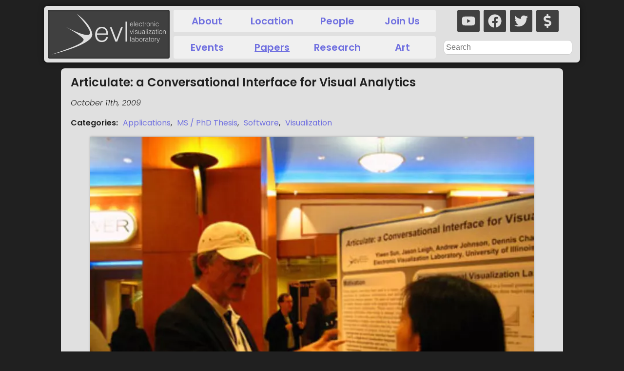

--- FILE ---
content_type: text/html; charset=utf-8
request_url: https://www.evl.uic.edu/pubs/1574
body_size: 9474
content:
<!DOCTYPE html><html lang="en-US"><head><meta name="viewport" content="width=device-width"/><meta charSet="utf-8"/><link rel="apple-touch-icon" sizes="180x180" href="/apple-touch-icon.png"/><link rel="icon" type="image/png" sizes="32x32" href="/favicon-32x32.png"/><link rel="icon" type="image/png" sizes="16x16" href="/favicon-16x16.png"/><link rel="manifest" href="/site.webmanifest"/><title>evl | Articulate: a Conversational Interface for Visual Analytics</title><meta name="title" content="evl | Articulate: a Conversational Interface for Visual Analytics"/><meta name="og:title" content="evl | Articulate: a Conversational Interface for Visual Analytics"/><meta name="og:url" content="https://evl.uic.edu/pubs/1574"/><meta name="twitter:title" content="evl | Articulate: a Conversational Interface for Visual Analytics"/><meta name="twitter:url" content="https://evl.uic.edu/pubs/1574"/><meta name="keywords" content="Applications, MS / PhD Thesis, Software, Visualization, Electronic Visualization Laboratory"/><meta name="description" content="While many visualization tools exist that offer sophisticated functions for charting complex data, they still expect users to possess a high degree of expertise in wielding the tools to create an effective visualization. This poster presents Articulate, an attempt at a semi-automated visual analytic model that is guided by a conversational user interface. The goal is to relieve the user of the physical burden of having to directly craft a visualization through the manipulation of a complex user-interface, by instead being able to verbally articulate what the user wants to see, and then using natural language processing and heuristics to semi-automatically create a suitable visualization.&lt;br&gt;&lt;br&gt;

&lt;strong&gt;Index Terms:&lt;/strong&gt; H.5.2 [Information Interfaces and Presentation]: User Interfaces - Graphical user interfaces"/><meta name="og:description" content="While many visualization tools exist that offer sophisticated functions for charting complex data, they still expect users to possess a high degree of expertise in wielding the tools to create an effective visualization. This poster presents Articulate, an attempt at a semi-automated visual analytic model that is guided by a conversational user interface. The goal is to relieve the user of the physical burden of having to directly craft a visualization through the manipulation of a complex user-interface, by instead being able to verbally articulate what the user wants to see, and then using natural language processing and heuristics to semi-automatically create a suitable visualization.&lt;br&gt;&lt;br&gt;

&lt;strong&gt;Index Terms:&lt;/strong&gt; H.5.2 [Information Interfaces and Presentation]: User Interfaces - Graphical user interfaces"/><meta name="twitter:description" content="While many visualization tools exist that offer sophisticated functions for charting complex data, they still expect users to possess a high degree of expertise in wielding the tools to create an effective visualization. This poster presents Articulate, an attempt at a semi-automated visual analytic model that is guided by a conversational user interface. The goal is to relieve the user of the physical burden of having to directly craft a visualization through the manipulation of a complex user-interface, by instead being able to verbally articulate what the user wants to see, and then using natural language processing and heuristics to semi-automatically create a suitable visualization.&lt;br&gt;&lt;br&gt;

&lt;strong&gt;Index Terms:&lt;/strong&gt; H.5.2 [Information Interfaces and Presentation]: User Interfaces - Graphical user interfaces"/><meta name="og:image" content="https://www.evl.uic.edu/images/yiwen_vast09.jpg"/><meta name="twitter:image" content="https://www.evl.uic.edu/images/yiwen_vast09.jpg"/><meta property="og:type" content="website"/><meta property="twitter:card" content="summary_large_image"/><meta name="next-head-count" content="20"/><link rel="preload" href="/_next/static/css/31c843e71051a0b5.css" as="style"/><link rel="stylesheet" href="/_next/static/css/31c843e71051a0b5.css" data-n-g=""/><link rel="preload" href="/_next/static/css/c5cfac52ea87b50b.css" as="style"/><link rel="stylesheet" href="/_next/static/css/c5cfac52ea87b50b.css" data-n-p=""/><noscript data-n-css=""></noscript><script defer="" nomodule="" src="/_next/static/chunks/polyfills-5cd94c89d3acac5f.js"></script><script src="/_next/static/chunks/webpack-34c76af51fb9f015.js" defer=""></script><script src="/_next/static/chunks/framework-742985a85518e1e1.js" defer=""></script><script src="/_next/static/chunks/main-bb93317e4b6f0412.js" defer=""></script><script src="/_next/static/chunks/pages/_app-5e2876996226e6d5.js" defer=""></script><script src="/_next/static/chunks/1bfc9850-c8a3cc096786158f.js" defer=""></script><script src="/_next/static/chunks/132-032ace889ff6c709.js" defer=""></script><script src="/_next/static/chunks/374-0f01568b824a4dd9.js" defer=""></script><script src="/_next/static/chunks/pages/pubs/%5Bid%5D-02d296286b59230c.js" defer=""></script><script src="/_next/static/-OtXcXzpb5dGKUrvcgwVJ/_buildManifest.js" defer=""></script><script src="/_next/static/-OtXcXzpb5dGKUrvcgwVJ/_ssgManifest.js" defer=""></script><script src="/_next/static/-OtXcXzpb5dGKUrvcgwVJ/_middlewareManifest.js" defer=""></script></head><body><div id="__next"><div><div class="header_wrapper__S9gC_"><div class="header_logo__6rx_B"><a href="/"><span style="box-sizing:border-box;display:block;overflow:hidden;width:initial;height:initial;background:none;opacity:1;border:0;margin:0;padding:0;position:relative"><span style="box-sizing:border-box;display:block;width:initial;height:initial;background:none;opacity:1;border:0;margin:0;padding:0;padding-top:40%"></span><img alt="evl" title="evl" src="[data-uri]" decoding="async" data-nimg="responsive" style="position:absolute;top:0;left:0;bottom:0;right:0;box-sizing:border-box;padding:0;border:none;margin:auto;display:block;width:0;height:0;min-width:100%;max-width:100%;min-height:100%;max-height:100%"/><noscript><img alt="evl" title="evl" sizes="100vw" srcSet="/_next/image?url=%2Fmisc%2Flogo.png&amp;w=640&amp;q=75 640w, /_next/image?url=%2Fmisc%2Flogo.png&amp;w=1080&amp;q=75 1080w, /_next/image?url=%2Fmisc%2Flogo.png&amp;w=1200&amp;q=75 1200w, /_next/image?url=%2Fmisc%2Flogo.png&amp;w=1920&amp;q=75 1920w, /_next/image?url=%2Fmisc%2Flogo.png&amp;w=3840&amp;q=75 3840w" src="/_next/image?url=%2Fmisc%2Flogo.png&amp;w=3840&amp;q=75" decoding="async" data-nimg="responsive" style="position:absolute;top:0;left:0;bottom:0;right:0;box-sizing:border-box;padding:0;border:none;margin:auto;display:block;width:0;height:0;min-width:100%;max-width:100%;min-height:100%;max-height:100%" loading="lazy"/></noscript></span></a></div><div class="header_toplinks__6CPIq header_links__Aywfx"><a href="/about">About</a><a href="/location">Location</a><a href="/people">People</a><a href="/join">Join Us</a></div><div class="header_botlinks__iwjgV header_links__Aywfx"><a href="/events">Events</a><a class="header_active__yxIuk" href="/pubs">Papers</a><a href="/research">Research</a><a href="/art">Art</a></div><div class="header_social__ekz52"><a href="https://www.youtube.com/user/evltube" rel="noopener" aria-label="youtube" target="_blank"><svg stroke="currentColor" fill="currentColor" stroke-width="0" viewBox="0 0 576 512" font-size="28" height="1em" width="1em" xmlns="http://www.w3.org/2000/svg"><path d="M549.655 124.083c-6.281-23.65-24.787-42.276-48.284-48.597C458.781 64 288 64 288 64S117.22 64 74.629 75.486c-23.497 6.322-42.003 24.947-48.284 48.597-11.412 42.867-11.412 132.305-11.412 132.305s0 89.438 11.412 132.305c6.281 23.65 24.787 41.5 48.284 47.821C117.22 448 288 448 288 448s170.78 0 213.371-11.486c23.497-6.321 42.003-24.171 48.284-47.821 11.412-42.867 11.412-132.305 11.412-132.305s0-89.438-11.412-132.305zm-317.51 213.508V175.185l142.739 81.205-142.739 81.201z"></path></svg></a><a href="https://www.facebook.com/UIC.EVL" rel="noopener" aria-label="facebook" target="_blank"><svg stroke="currentColor" fill="currentColor" stroke-width="0" viewBox="0 0 512 512" font-size="28" height="1em" width="1em" xmlns="http://www.w3.org/2000/svg"><path d="M504 256C504 119 393 8 256 8S8 119 8 256c0 123.78 90.69 226.38 209.25 245V327.69h-63V256h63v-54.64c0-62.15 37-96.48 93.67-96.48 27.14 0 55.52 4.84 55.52 4.84v61h-31.28c-30.8 0-40.41 19.12-40.41 38.73V256h68.78l-11 71.69h-57.78V501C413.31 482.38 504 379.78 504 256z"></path></svg></a><a href="https://twitter.com/evl_uic" rel="noopener" aria-label="twitter" target="_blank"><svg stroke="currentColor" fill="currentColor" stroke-width="0" viewBox="0 0 512 512" font-size="28" height="1em" width="1em" xmlns="http://www.w3.org/2000/svg"><path d="M459.37 151.716c.325 4.548.325 9.097.325 13.645 0 138.72-105.583 298.558-298.558 298.558-59.452 0-114.68-17.219-161.137-47.106 8.447.974 16.568 1.299 25.34 1.299 49.055 0 94.213-16.568 130.274-44.832-46.132-.975-84.792-31.188-98.112-72.772 6.498.974 12.995 1.624 19.818 1.624 9.421 0 18.843-1.3 27.614-3.573-48.081-9.747-84.143-51.98-84.143-102.985v-1.299c13.969 7.797 30.214 12.67 47.431 13.319-28.264-18.843-46.781-51.005-46.781-87.391 0-19.492 5.197-37.36 14.294-52.954 51.655 63.675 129.3 105.258 216.365 109.807-1.624-7.797-2.599-15.918-2.599-24.04 0-57.828 46.782-104.934 104.934-104.934 30.213 0 57.502 12.67 76.67 33.137 23.715-4.548 46.456-13.32 66.599-25.34-7.798 24.366-24.366 44.833-46.132 57.827 21.117-2.273 41.584-8.122 60.426-16.243-14.292 20.791-32.161 39.308-52.628 54.253z"></path></svg></a><a href="/donate" rel="noopener" aria-label="donate" target="_self"><svg stroke="currentColor" fill="currentColor" stroke-width="0" viewBox="0 0 288 512" font-size="28" height="1em" width="1em" xmlns="http://www.w3.org/2000/svg"><path d="M209.2 233.4l-108-31.6C88.7 198.2 80 186.5 80 173.5c0-16.3 13.2-29.5 29.5-29.5h66.3c12.2 0 24.2 3.7 34.2 10.5 6.1 4.1 14.3 3.1 19.5-2l34.8-34c7.1-6.9 6.1-18.4-1.8-24.5C238 74.8 207.4 64.1 176 64V16c0-8.8-7.2-16-16-16h-32c-8.8 0-16 7.2-16 16v48h-2.5C45.8 64-5.4 118.7.5 183.6c4.2 46.1 39.4 83.6 83.8 96.6l102.5 30c12.5 3.7 21.2 15.3 21.2 28.3 0 16.3-13.2 29.5-29.5 29.5h-66.3C100 368 88 364.3 78 357.5c-6.1-4.1-14.3-3.1-19.5 2l-34.8 34c-7.1 6.9-6.1 18.4 1.8 24.5 24.5 19.2 55.1 29.9 86.5 30v48c0 8.8 7.2 16 16 16h32c8.8 0 16-7.2 16-16v-48.2c46.6-.9 90.3-28.6 105.7-72.7 21.5-61.6-14.6-124.8-72.5-141.7z"></path></svg></a></div><div class="header_search__l3PZ3"><form><input type="search" placeholder="Search" maxLength="32"/></form></div></div><div class="layout_container__ithU7"><div class="layout_featuredArea__ATmIE"><h2 class="layout_pageTitle__k2Ttw">Articulate: a Conversational Interface for Visual Analytics</h2><p class="layout_date__7iFVR">October 11th, 2009<!-- --></p><p><strong>Categories<!-- -->: <!-- --></strong> <!-- --><a style="white-space:nowrap;margin-left:6px" href="/category/3">Applications</a>, <!-- --><a style="white-space:nowrap;margin-left:6px" href="/category/16">MS / PhD Thesis</a>, <!-- --><a style="white-space:nowrap;margin-left:6px" href="/category/20">Software</a>, <!-- --><a style="white-space:nowrap;margin-left:6px" href="/category/27">Visualization</a></p><figure class="layout_figure__j7T7p"><a href="/output/originals/yiwen_vast09.jpg-srcw.jpg" target="_blank" rel="noopener noreferrer"><picture width="100%"><source type="image/webp" srcSet="/output/originals/yiwen_vast09.jpg-768w.webp, /output/originals/yiwen_vast09.jpg-1024w.webp 2x, /output/originals/yiwen_vast09.jpg-1920w.webp 3x" alt="Yiwen Sun presenting poster to Dr. Jock Mackinlay at VAST 2009"/><img src="/output/originals/yiwen_vast09.jpg-srcw.jpg" alt="Yiwen Sun presenting poster to Dr. Jock Mackinlay at VAST 2009"/></picture></a><figcaption><span>Yiwen Sun presenting poster to Dr. Jock Mackinlay at VAST 2009</span></figcaption></figure><section class="layout_section__KUgcv"><a class="layout_anchor__mdavO" id="authors" href="#authors"><h4 class="layout_sectionTitle__bcCeO">Authors<!-- --><svg stroke="currentColor" fill="currentColor" stroke-width="0" viewBox="0 0 512 512" font-size="0.8rem" color="#a0a0a0" style="color:#a0a0a0;margin-left:8px" height="1em" width="1em" xmlns="http://www.w3.org/2000/svg"><path d="M326.612 185.391c59.747 59.809 58.927 155.698.36 214.59-.11.12-.24.25-.36.37l-67.2 67.2c-59.27 59.27-155.699 59.262-214.96 0-59.27-59.26-59.27-155.7 0-214.96l37.106-37.106c9.84-9.84 26.786-3.3 27.294 10.606.648 17.722 3.826 35.527 9.69 52.721 1.986 5.822.567 12.262-3.783 16.612l-13.087 13.087c-28.026 28.026-28.905 73.66-1.155 101.96 28.024 28.579 74.086 28.749 102.325.51l67.2-67.19c28.191-28.191 28.073-73.757 0-101.83-3.701-3.694-7.429-6.564-10.341-8.569a16.037 16.037 0 0 1-6.947-12.606c-.396-10.567 3.348-21.456 11.698-29.806l21.054-21.055c5.521-5.521 14.182-6.199 20.584-1.731a152.482 152.482 0 0 1 20.522 17.197zM467.547 44.449c-59.261-59.262-155.69-59.27-214.96 0l-67.2 67.2c-.12.12-.25.25-.36.37-58.566 58.892-59.387 154.781.36 214.59a152.454 152.454 0 0 0 20.521 17.196c6.402 4.468 15.064 3.789 20.584-1.731l21.054-21.055c8.35-8.35 12.094-19.239 11.698-29.806a16.037 16.037 0 0 0-6.947-12.606c-2.912-2.005-6.64-4.875-10.341-8.569-28.073-28.073-28.191-73.639 0-101.83l67.2-67.19c28.239-28.239 74.3-28.069 102.325.51 27.75 28.3 26.872 73.934-1.155 101.96l-13.087 13.087c-4.35 4.35-5.769 10.79-3.783 16.612 5.864 17.194 9.042 34.999 9.69 52.721.509 13.906 17.454 20.446 27.294 10.606l37.106-37.106c59.271-59.259 59.271-155.699.001-214.959z"></path></svg></h4></a>Sun, Y., Leigh, J., Johnson, A. E., Chau, D.<!-- --></section><section class="layout_section__KUgcv"><a class="layout_anchor__mdavO" id="about" href="#about"><h3 class="layout_sectionTitle__bcCeO">About<!-- --><svg stroke="currentColor" fill="currentColor" stroke-width="0" viewBox="0 0 512 512" font-size="0.8rem" color="#a0a0a0" style="color:#a0a0a0;margin-left:8px" height="1em" width="1em" xmlns="http://www.w3.org/2000/svg"><path d="M326.612 185.391c59.747 59.809 58.927 155.698.36 214.59-.11.12-.24.25-.36.37l-67.2 67.2c-59.27 59.27-155.699 59.262-214.96 0-59.27-59.26-59.27-155.7 0-214.96l37.106-37.106c9.84-9.84 26.786-3.3 27.294 10.606.648 17.722 3.826 35.527 9.69 52.721 1.986 5.822.567 12.262-3.783 16.612l-13.087 13.087c-28.026 28.026-28.905 73.66-1.155 101.96 28.024 28.579 74.086 28.749 102.325.51l67.2-67.19c28.191-28.191 28.073-73.757 0-101.83-3.701-3.694-7.429-6.564-10.341-8.569a16.037 16.037 0 0 1-6.947-12.606c-.396-10.567 3.348-21.456 11.698-29.806l21.054-21.055c5.521-5.521 14.182-6.199 20.584-1.731a152.482 152.482 0 0 1 20.522 17.197zM467.547 44.449c-59.261-59.262-155.69-59.27-214.96 0l-67.2 67.2c-.12.12-.25.25-.36.37-58.566 58.892-59.387 154.781.36 214.59a152.454 152.454 0 0 0 20.521 17.196c6.402 4.468 15.064 3.789 20.584-1.731l21.054-21.055c8.35-8.35 12.094-19.239 11.698-29.806a16.037 16.037 0 0 0-6.947-12.606c-2.912-2.005-6.64-4.875-10.341-8.569-28.073-28.073-28.191-73.639 0-101.83l67.2-67.19c28.239-28.239 74.3-28.069 102.325.51 27.75 28.3 26.872 73.934-1.155 101.96l-13.087 13.087c-4.35 4.35-5.769 10.79-3.783 16.612 5.864 17.194 9.042 34.999 9.69 52.721.509 13.906 17.454 20.446 27.294 10.606l37.106-37.106c59.271-59.259 59.271-155.699.001-214.959z"></path></svg></h3></a><p>While many visualization tools exist that offer sophisticated functions for charting complex data, they still expect users to possess a high degree of expertise in wielding the tools to create an effective visualization. This poster presents Articulate, an attempt at a semi-automated visual analytic model that is guided by a conversational user interface. The goal is to relieve the user of the physical burden of having to directly craft a visualization through the manipulation of a complex user-interface, by instead being able to verbally articulate what the user wants to see, and then using natural language processing and heuristics to semi-automatically create a suitable visualization.<br><br>

<strong>Index Terms:</strong> H.5.2 [Information Interfaces and Presentation]: User Interfaces - Graphical user interfaces</p></section><section class="layout_section__KUgcv"><a class="layout_anchor__mdavO" id="resources" href="#resources"><h3 class="layout_sectionTitle__bcCeO">Resources<!-- --><svg stroke="currentColor" fill="currentColor" stroke-width="0" viewBox="0 0 512 512" font-size="0.8rem" color="#a0a0a0" style="color:#a0a0a0;margin-left:8px" height="1em" width="1em" xmlns="http://www.w3.org/2000/svg"><path d="M326.612 185.391c59.747 59.809 58.927 155.698.36 214.59-.11.12-.24.25-.36.37l-67.2 67.2c-59.27 59.27-155.699 59.262-214.96 0-59.27-59.26-59.27-155.7 0-214.96l37.106-37.106c9.84-9.84 26.786-3.3 27.294 10.606.648 17.722 3.826 35.527 9.69 52.721 1.986 5.822.567 12.262-3.783 16.612l-13.087 13.087c-28.026 28.026-28.905 73.66-1.155 101.96 28.024 28.579 74.086 28.749 102.325.51l67.2-67.19c28.191-28.191 28.073-73.757 0-101.83-3.701-3.694-7.429-6.564-10.341-8.569a16.037 16.037 0 0 1-6.947-12.606c-.396-10.567 3.348-21.456 11.698-29.806l21.054-21.055c5.521-5.521 14.182-6.199 20.584-1.731a152.482 152.482 0 0 1 20.522 17.197zM467.547 44.449c-59.261-59.262-155.69-59.27-214.96 0l-67.2 67.2c-.12.12-.25.25-.36.37-58.566 58.892-59.387 154.781.36 214.59a152.454 152.454 0 0 0 20.521 17.196c6.402 4.468 15.064 3.789 20.584-1.731l21.054-21.055c8.35-8.35 12.094-19.239 11.698-29.806a16.037 16.037 0 0 0-6.947-12.606c-2.912-2.005-6.64-4.875-10.341-8.569-28.073-28.073-28.191-73.639 0-101.83l67.2-67.19c28.239-28.239 74.3-28.069 102.325.51 27.75 28.3 26.872 73.934-1.155 101.96l-13.087 13.087c-4.35 4.35-5.769 10.79-3.783 16.612 5.864 17.194 9.042 34.999 9.69 52.721.509 13.906 17.454 20.446 27.294 10.606l37.106-37.106c59.271-59.259 59.271-155.699.001-214.959z"></path></svg></h3></a><h3 class="pubpage_resourceEntry__L_TG2"><a href="/documents/vast2009yiwensun.pdf" target="_blank" rel="noreferrer noopener"><svg stroke="currentColor" fill="currentColor" stroke-width="0" viewBox="0 0 384 512" height="1em" width="1em" xmlns="http://www.w3.org/2000/svg"><path d="M181.9 256.1c-5-16-4.9-46.9-2-46.9 8.4 0 7.6 36.9 2 46.9zm-1.7 47.2c-7.7 20.2-17.3 43.3-28.4 62.7 18.3-7 39-17.2 62.9-21.9-12.7-9.6-24.9-23.4-34.5-40.8zM86.1 428.1c0 .8 13.2-5.4 34.9-40.2-6.7 6.3-29.1 24.5-34.9 40.2zM248 160h136v328c0 13.3-10.7 24-24 24H24c-13.3 0-24-10.7-24-24V24C0 10.7 10.7 0 24 0h200v136c0 13.2 10.8 24 24 24zm-8 171.8c-20-12.2-33.3-29-42.7-53.8 4.5-18.5 11.6-46.6 6.2-64.2-4.7-29.4-42.4-26.5-47.8-6.8-5 18.3-.4 44.1 8.1 77-11.6 27.6-28.7 64.6-40.8 85.8-.1 0-.1.1-.2.1-27.1 13.9-73.6 44.5-54.5 68 5.6 6.9 16 10 21.5 10 17.9 0 35.7-18 61.1-61.8 25.8-8.5 54.1-19.1 79-23.2 21.7 11.8 47.1 19.5 64 19.5 29.2 0 31.2-32 19.7-43.4-13.9-13.6-54.3-9.7-73.6-7.2zM377 105L279 7c-4.5-4.5-10.6-7-17-7h-6v128h128v-6.1c0-6.3-2.5-12.4-7-16.9zm-74.1 255.3c4.1-2.7-2.5-11.9-42.8-9 37.1 15.8 42.8 9 42.8 9z"></path></svg> PDF<!-- --></a></h3></section><section class="layout_section__KUgcv"><a class="layout_anchor__mdavO" id="citation" href="#citation"><h3 class="layout_sectionTitle__bcCeO">Citation<!-- --><svg stroke="currentColor" fill="currentColor" stroke-width="0" viewBox="0 0 512 512" font-size="0.8rem" color="#a0a0a0" style="color:#a0a0a0;margin-left:8px" height="1em" width="1em" xmlns="http://www.w3.org/2000/svg"><path d="M326.612 185.391c59.747 59.809 58.927 155.698.36 214.59-.11.12-.24.25-.36.37l-67.2 67.2c-59.27 59.27-155.699 59.262-214.96 0-59.27-59.26-59.27-155.7 0-214.96l37.106-37.106c9.84-9.84 26.786-3.3 27.294 10.606.648 17.722 3.826 35.527 9.69 52.721 1.986 5.822.567 12.262-3.783 16.612l-13.087 13.087c-28.026 28.026-28.905 73.66-1.155 101.96 28.024 28.579 74.086 28.749 102.325.51l67.2-67.19c28.191-28.191 28.073-73.757 0-101.83-3.701-3.694-7.429-6.564-10.341-8.569a16.037 16.037 0 0 1-6.947-12.606c-.396-10.567 3.348-21.456 11.698-29.806l21.054-21.055c5.521-5.521 14.182-6.199 20.584-1.731a152.482 152.482 0 0 1 20.522 17.197zM467.547 44.449c-59.261-59.262-155.69-59.27-214.96 0l-67.2 67.2c-.12.12-.25.25-.36.37-58.566 58.892-59.387 154.781.36 214.59a152.454 152.454 0 0 0 20.521 17.196c6.402 4.468 15.064 3.789 20.584-1.731l21.054-21.055c8.35-8.35 12.094-19.239 11.698-29.806a16.037 16.037 0 0 0-6.947-12.606c-2.912-2.005-6.64-4.875-10.341-8.569-28.073-28.073-28.191-73.639 0-101.83l67.2-67.19c28.239-28.239 74.3-28.069 102.325.51 27.75 28.3 26.872 73.934-1.155 101.96l-13.087 13.087c-4.35 4.35-5.769 10.79-3.783 16.612 5.864 17.194 9.042 34.999 9.69 52.721.509 13.906 17.454 20.446 27.294 10.606l37.106-37.106c59.271-59.259 59.271-155.699.001-214.959z"></path></svg></h3></a><p class="pubpage_reference__kIhbD">Sun, Y., Leigh, J., Johnson, A. E., Chau, D.<!-- -->, <!-- -->Articulate: a Conversational Interface for Visual Analytics<!-- --><span>, <!-- --><em>Proceedings of the IEEE Symposium on Visual Analytics Science and Technology</em></span><span>, <!-- -->Atlantic City, New Jersey<!-- --></span><span>, <!-- -->October 11th, 2009<!-- --></span>.<!-- --></p></section><div class="related_container___Kp9d"><h2 class="related_title__jpCUR">Bibliography</h2><div class="related_entries__zwfHm"></div><h2 class="related_title__jpCUR">Related Topics</h2><div class="related_entries__zwfHm"><h3 class="related_subtitle__EZ75G">people<!-- --> (<!-- -->5<!-- -->)<!-- --></h3><div class="related_section__QKqRl"><ul><li><a href="/people/10">Andrew Johnson</a></li><li><a href="/people/21">Jason Leigh</a></li><li><a href="/people/190">Kang B. Sun</a></li><li><a href="/people/250">Yiwen Sun</a></li><li><a href="/people/260">Dennis Chau</a></li></ul></div><h3 class="related_subtitle__EZ75G">events<!-- --> (<!-- -->6<!-- -->)<!-- --></h3><div class="related_section__QKqRl"><ul><li><a href="/events/2135">&ldquo;Show Me Data.&rdquo; Observational Study of a Conversational Interface in Visual Data Exploration</a></li><li><a href="/events/2051">UIC &ldquo;Articulate&rdquo; cited as 1 of 10 cool network and computing research projects</a></li><li><a href="/events/2049">&lsquo;Draw me a picture,&rsquo; say scientists; computer may respond</a></li><li><a href="/events/1171">EAGER: Collaborative Research: Articulate: Augmenting Data Visualization With Natural Language Interaction</a></li><li><a href="/events/1055">Articulate: Creating Meaningful Visualizations from Natural Language</a></li><button class="related_seemore__PGjAh"><svg stroke="currentColor" fill="currentColor" stroke-width="0" viewBox="0 0 512 512" height="1em" width="1em" xmlns="http://www.w3.org/2000/svg"><path d="M504 256c0 137-111 248-248 248S8 393 8 256 119 8 256 8s248 111 248 248zM273 369.9l135.5-135.5c9.4-9.4 9.4-24.6 0-33.9l-17-17c-9.4-9.4-24.6-9.4-33.9 0L256 285.1 154.4 183.5c-9.4-9.4-24.6-9.4-33.9 0l-17 17c-9.4 9.4-9.4 24.6 0 33.9L239 369.9c9.4 9.4 24.6 9.4 34 0z"></path></svg> <!-- --><span>1<!-- --> more...<!-- --></span></button></ul></div></div></div></div></div><div><div class="footer_wrapper__z6ZwQ"><a href="mailto:evl-web@uic.edu"><h3>Contact <!-- --><svg stroke="currentColor" fill="currentColor" stroke-width="0" viewBox="0 0 512 512" height="1em" width="1em" xmlns="http://www.w3.org/2000/svg"><path d="M476 3.2L12.5 270.6c-18.1 10.4-15.8 35.6 2.2 43.2L121 358.4l287.3-253.2c5.5-4.9 13.3 2.6 8.6 8.3L176 407v80.5c0 23.6 28.5 32.9 42.5 15.8L282 426l124.6 52.2c14.2 6 30.4-2.9 33-18.2l72-432C515 7.8 493.3-6.8 476 3.2z"></path></svg></h3></a></div><div class="footer_links__18s_U"><a href="https://uic.edu/" target="_blank" rel="noreferrer noopener">UIC.edu </a> -<!-- --><a href="https://cs.uic.edu/" target="_blank" rel="noreferrer noopener"> Computer Science </a> -<!-- --><a href="https://catalog.uic.edu/ucat/academic-calendar/" target="_blank" rel="noreferrer noopener"> Academic Calendar </a> -<!-- --><a href="https://www.uic.edu/apps/departments-az/search" target="_blank" rel="noreferrer noopener"> Campus Directory </a>  -<!-- --><a href="https://maps.uic.edu/" target="_blank" rel="noreferrer noopener"> Maps </a></div></div></div></div><script id="__NEXT_DATA__" type="application/json">{"props":{"pageProps":{"entry":{"id":1574,"template":4,"title":"Articulate: a Conversational Interface for Visual Analytics","authors":"Sun, Y.|Leigh, J.|Johnson, A. E.|Chau, D.","department":"","description":"While many visualization tools exist that offer sophisticated functions for charting complex data, they still expect users to possess a high degree of expertise in wielding the tools to create an effective visualization. This poster presents Articulate, an attempt at a semi-automated visual analytic model that is guided by a conversational user interface. The goal is to relieve the user of the physical burden of having to directly craft a visualization through the manipulation of a complex user-interface, by instead being able to verbally articulate what the user wants to see, and then using natural language processing and heuristics to semi-automatically create a suitable visualization.\u003cbr\u003e\u003cbr\u003e\n\n\u003cstrong\u003eIndex Terms:\u003c/strong\u003e H.5.2 [Information Interfaces and Presentation]: User Interfaces - Graphical user interfaces","dirFirstName":"","dirLastName":"","dirTitle":"","dirTypes":"","document":"vast2009yiwensun.pdf","documentTitle":"","email":"","featured":0,"funding":"","image":"yiwen_vast09.jpg","imageCredit":"K. Reda, EVL","imageTitle":"Yiwen Sun presenting poster to Dr. Jock Mackinlay at VAST 2009","location":"","otherInstitutions":"","otherPeople":"","pubEditor":"","pubLocation":"Atlantic City, New Jersey","pubName":"Proceedings of the IEEE Symposium on Visual Analytics Science and Technology","pubNumber":0,"pubPages":"","pubPublisher":"","pubUrl":"","pubVolume":0,"url":"","startDate":"2009-10-11T05:00:00.000Z","stopDate":"2009-10-16T05:00:00.000Z"},"related":[{"id":2135,"title":"\u0026ldquo;Show Me Data.\u0026rdquo; Observational Study of a Conversational Interface in Visual Data Exploration","template":3,"startDate":"2015-10-07T05:00:00.000Z","stopDate":null},{"id":2051,"title":"UIC \u0026ldquo;Articulate\u0026rdquo; cited as 1 of 10 cool network and computing research projects","template":3,"startDate":"2015-01-23T06:00:00.000Z","stopDate":null},{"id":2049,"title":"\u0026lsquo;Draw me a picture,\u0026rsquo; say scientists; computer may respond","template":3,"startDate":"2014-12-17T06:00:00.000Z","stopDate":null},{"id":1171,"title":"EAGER: Collaborative Research: Articulate: Augmenting Data Visualization With Natural Language Interaction","template":3,"startDate":"2014-07-25T05:00:00.000Z","stopDate":null},{"id":1055,"title":"Articulate: Creating Meaningful Visualizations from Natural Language","template":3,"startDate":"2012-03-07T06:00:00.000Z","stopDate":null},{"id":933,"title":"IEEE VisWeek 2009","template":3,"startDate":"2009-10-11T05:00:00.000Z","stopDate":null},{"id":10,"title":"Andrew Johnson","template":2,"startDate":"1899-11-30T06:00:00.000Z","stopDate":null},{"id":21,"title":"Jason Leigh","template":2,"startDate":"1899-11-30T06:00:00.000Z","stopDate":null},{"id":190,"title":"Kang B. Sun","template":2,"startDate":"1899-11-30T06:00:00.000Z","stopDate":null},{"id":250,"title":"Yiwen Sun","template":2,"startDate":"1899-11-30T06:00:00.000Z","stopDate":null},{"id":260,"title":"Dennis Chau","template":2,"startDate":"1899-11-30T06:00:00.000Z","stopDate":null}],"categories":[{"id":3,"type":"Applications","description":"With the premiere of the \u003ca href=\"/entry.php?id=1769\"\u003eCAVE\u0026trade;\u003c/a\u003e Virtual Reality Theater at the SIGGRAPH 92 Showcase event came EVL\u0026rsquo;s debut of a broad range of virtual reality applications - from experiential science to A-Life experiments; data-generated, interactive modeling of viruses, weather patterns or Julia sets; collaborative design prototyping; through aesthetic/artistic experiences. For the first time, participants could experience something as small as an atom or as large as the universe - all from varying perspectives.\u003cbr\u003e\u003cbr\u003e\r\n\r\nEVL has since continued to foster collaboration with computational scientists, engineers, researchers and colleagues to develop virtual reality experiences and projects across the spectrum of application areas. EVL students, faculty and staff regularly participate in a host of events, conferences and exhibitions to showcase the efforts of these partnerships; venues include - \u003ca href=\"http://www.siggraph.org\"\u003eSIGGRAPH\u003c/a\u003e, \u003ca href=\"http://www.supercomp.org\"\u003eSupercomputing\u003c/a\u003e, \u003ca href=\"http://www.isoc.org\"\u003eINET\u003c/a\u003e, \u003ca href=\"http://www.aec.at/en/festival\"\u003eArs Electronica Festival\u003c/a\u003e, \u003ca href=\"http://www.isea-web.org\"\u003eInternational Society for Electronic Arts\u003c/a\u003e - to name a few.\u003cbr\u003e\u003cbr\u003e\r\n\r\nSince 1996, EVL has also been credited with creating award-winning applications that explore the use of virtual reality as a learning medium. Currently, virtual reality education applications are being evaluated in traditional learning environments for potential integration into elementary school curriculum.\u003cbr\u003e\u003cbr\u003e\r\n\r\nAs EVL\u0026rsquo;s research focus encompassed \u003ca href=\"/category.php?id=19\u0026related=3\"\u003eNetworking\u003c/a\u003e, \u003ca href=\"/category.php?id=23\u0026related=3\"\u003eTeleImmersion\u003c/a\u003e, or networked virtual reality applications, emerged. Collaboration and sharing of virtual environments over distance presents a host of opportunities for application content development and distribution. Virtual prototyping, design review, architectural proposals, remote visualization from massive and distributed data stores, distance learning applications and more, are among the Tele-Immersion applications currently deployed.","startDate":null,"stopDate":null},{"id":16,"type":"MS / PhD Thesis","description":"The Masters of Science (MS) and Doctor of Philosophy (PhD) in the Computer Science and Engineering programs offer study and research in several areas of specialization including Computer Graphics (Electronic Visualization EV). Students seeking a specialty in EV will study and conduct research coinciding with the Electronic Visualization Laboratory (EVL) research goals.\u003cbr\u003e\u003cbr\u003e\r\n\r\nThe Masters of Science (MS) and Doctor of Philosophy (PhD) in the Computer Science and Engineering programs are highly competitive international programs that accept new students in the Fall of each year. Graduate catalogues are available online: \u003ca href=\"http://www.uic.edu/gcat\"\u003ewww.uic.edu/gcat\u003c/a\u003e or for purchase through the UIC Bookstore.\u003cbr\u003e\u003cbr\u003e\r\n\r\nOver the past ten years, EVL\u0026rsquo;s focus has been on the development of advanced visualization devices and applications for collaborative exploration of scientific,  engineering and other interactive environments over national and global high-speed networks.\u003cbr\u003e\u003cbr\u003e\r\n\r\nStudents focus upon creating and refining the infrastructure, tools and techniques, which drive these efforts. Opportunities for collaboration with leading researchers to develop visualization applications in areas such as computational science, engineering, networking, mathematics, medicine, industrial design, education, architecture and art are numerous. Research Assistantship (RA) and tuition waivers are available for students in support of funded research projects.\u003cbr\u003e\u003cbr\u003e\r\n\r\nApplication and admission to the MS or PhD programs is made directly to the Department of Computer Science. Detailed information on \u003ca href=\"http://www.cs.uic.edu/bin/view/Main/GraduatePrograms\"\u003eHow to Apply\u003c/a\u003e can be found on the Department\u0026rsquo;s Graduate Admissions webpage.\u003cbr\u003e\u003cbr\u003e\r\n\r\n\u003cstrong\u003eContact:\u003c/strong\u003e\u003cbr\u003e\r\nStudent Affairs Office\u003cbr\u003e\r\nDepartment of Computer Science\u003cbr\u003e\r\n\u003ca href=\"mailto:gard@cs.uic.edu\"\u003egrad@cs.uic.edu\u003c/a\u003e\u003cbr\u003e\r\nPhone: 312.996.3422\u003cbr\u003e\u003cbr\u003e\r\n\r\nPlease note that all correspondence with the UIC Department of Computer Science involving graduate admissions should use the following address:\u003cbr\u003e\u003cbr\u003e\r\n\r\nThe University of Illinois at Chicago\u003cbr\u003e\r\nDepartment of Computer Science (M/C 152)\u003cbr\u003e\r\nAttn: Student Affairs Office\u003cbr\u003e\r\n851 S. Morgan St.\u003cbr\u003e\r\nChicago, IL 60607-7053\u003cbr\u003e\u003cbr\u003e\r\n\r\n\u003cstrong\u003ePlease do not send the graduate college application, fee or transcripts to this address.\u003c/strong\u003e Please refer to the links above for specific instructions.","startDate":null,"stopDate":null},{"id":20,"type":"Software","description":"Development, evaluation, refinement and distribution of software tools and techniques for application development, authoring and testing have been a direct emphasis of EVL\u0026rsquo;s research efforts over many years. Tools and techniques include computer-based models, simulations, data libraries, programming libraries and user interfaces. The libraries and user interfaces encompass visual, auditory, tactile and motion-based information displays.\u003cbr\u003e\u003cbr\u003e\r\n\r\nOver the last decade, support for collaborative advanced visualization and networking applications has been a primary area of focus. Development of highly immersive visualization display devices and the middleware to create collaborative visualization environments has been the underpinnings for EVL\u0026rsquo;s work since the development of the \u003ca href=\"/entry.php?id=1769\"\u003eCAVE\u0026trade;\u003c/a\u003e in 1991; EVL developed a robust and virtual reality device-independent \u003ca href=\"/entry.php?id=1778\"\u003eCAVE\u0026trade; software library, CAVELib\u0026trade;\u003c/a\u003e.\u003cbr\u003e\u003cbr\u003e\r\n\r\nSubsequently in 2000, EVL released \u003ca href=\"/entry.php?id=1780\"\u003eCAVERNsoft G2\u003c/a\u003e, a toolkit for building collaborative networked applications or logistical networking applications, which then led to the development of the \u003ca href=\"/entry.php?id=1882\"\u003eScalable Adaptive Graphics Environment (SAGE)\u003c/a\u003e. SAGE is a distributed computing architecture designed to allow users to share high-resolution imagery and high-definition video among groups of collaborators at local or remote sites.\u003cbr\u003e\u003cbr\u003e\r\n\r\nHaving been adopted by over 40 major institutions worldwide, SAGE refinement and \u0026ldquo;hardening\u0026rdquo; remains a crucial component of EVL\u0026rsquo;s research interests.","startDate":null,"stopDate":null},{"id":27,"type":"Visualization","description":"","startDate":null,"stopDate":null}]},"__N_SSG":true},"page":"/pubs/[id]","query":{"id":"1574"},"buildId":"-OtXcXzpb5dGKUrvcgwVJ","isFallback":false,"gsp":true,"locale":"en-US","locales":["en-US"],"defaultLocale":"en-US","scriptLoader":[]}</script></body></html>

--- FILE ---
content_type: text/css; charset=UTF-8
request_url: https://www.evl.uic.edu/_next/static/css/31c843e71051a0b5.css
body_size: 325
content:
@import url("https://fonts.googleapis.com/css2?family=Poppins:ital,wght@0,300;0,400;0,600;1,300;1,400;1,600&display=swap");body,html{background:#202020;color:#fff;font-family:Poppins,sans-serif;font-size:16px;margin:0;padding:0}a{color:#7070e0;text-decoration:none}a:hover{text-decoration:underline}h1,h2,h3{line-height:1.1}h1,h2,h3,h4,h5,h6{margin:0}h1{font-size:2rem}h2{font-size:1.5rem}h3{font-size:1.17rem}h4{font-size:1rem}h5{font-size:.83rem}h6{font-size:.67rem}img{border:0;display:block}*{box-sizing:border-box}

--- FILE ---
content_type: application/javascript; charset=UTF-8
request_url: https://www.evl.uic.edu/_next/static/chunks/framework-742985a85518e1e1.js
body_size: 45199
content:
"use strict";(self.webpackChunk_N_E=self.webpackChunk_N_E||[]).push([[774],{4448:function(aO,d,F){var x,X,Y,Z,$,_,G=F(7294),e=F(3840);function aP(b){for(var c="https://reactjs.org/docs/error-decoder.html?invariant="+b,a=1;a<arguments.length;a++)c+="&args[]="+encodeURIComponent(arguments[a]);return"Minified React error #"+b+"; visit "+c+" for the full message or use the non-minified dev environment for full errors and additional helpful warnings."}var aQ=new Set,aR={};function k(a,b){r(a,b),r(a+"Capture",b)}function r(a,b){for(aR[a]=b,a=0;a<b.length;a++)aQ.add(b[a])}var f=!("undefined"==typeof window|| void 0===window.document|| void 0===window.document.createElement),aS=Object.prototype.hasOwnProperty,aT=/^[:A-Z_a-z\u00C0-\u00D6\u00D8-\u00F6\u00F8-\u02FF\u0370-\u037D\u037F-\u1FFF\u200C-\u200D\u2070-\u218F\u2C00-\u2FEF\u3001-\uD7FF\uF900-\uFDCF\uFDF0-\uFFFD][:A-Z_a-z\u00C0-\u00D6\u00D8-\u00F6\u00F8-\u02FF\u0370-\u037D\u037F-\u1FFF\u200C-\u200D\u2070-\u218F\u2C00-\u2FEF\u3001-\uD7FF\uF900-\uFDCF\uFDF0-\uFFFD\-.0-9\u00B7\u0300-\u036F\u203F-\u2040]*$/,aU={},aV={};function aa(b,a,c,d,e,f,g){this.acceptsBooleans=2===a||3===a||4===a,this.attributeName=d,this.attributeNamespace=e,this.mustUseProperty=c,this.propertyName=b,this.type=a,this.sanitizeURL=f,this.removeEmptyString=g}var ab={};"children dangerouslySetInnerHTML defaultValue defaultChecked innerHTML suppressContentEditableWarning suppressHydrationWarning style".split(" ").forEach(function(a){ab[a]=new aa(a,0,!1,a,null,!1,!1)}),[["acceptCharset","accept-charset"],["className","class"],["htmlFor","for"],["httpEquiv","http-equiv"]].forEach(function(a){var b=a[0];ab[b]=new aa(b,1,!1,a[1],null,!1,!1)}),["contentEditable","draggable","spellCheck","value"].forEach(function(a){ab[a]=new aa(a,2,!1,a.toLowerCase(),null,!1,!1)}),["autoReverse","externalResourcesRequired","focusable","preserveAlpha"].forEach(function(a){ab[a]=new aa(a,2,!1,a,null,!1,!1)}),"allowFullScreen async autoFocus autoPlay controls default defer disabled disablePictureInPicture disableRemotePlayback formNoValidate hidden loop noModule noValidate open playsInline readOnly required reversed scoped seamless itemScope".split(" ").forEach(function(a){ab[a]=new aa(a,3,!1,a.toLowerCase(),null,!1,!1)}),["checked","multiple","muted","selected"].forEach(function(a){ab[a]=new aa(a,3,!0,a,null,!1,!1)}),["capture","download"].forEach(function(a){ab[a]=new aa(a,4,!1,a,null,!1,!1)}),["cols","rows","size","span"].forEach(function(a){ab[a]=new aa(a,6,!1,a,null,!1,!1)}),["rowSpan","start"].forEach(function(a){ab[a]=new aa(a,5,!1,a.toLowerCase(),null,!1,!1)});var aW=/[\-:]([a-z])/g;function aX(a){return a[1].toUpperCase()}function aY(d,a,b,e){var f,c=ab.hasOwnProperty(a)?ab[a]:null;(null!==c?0!==c.type:e||!(2<a.length)||"o"!==a[0]&&"O"!==a[0]||"n"!==a[1]&&"N"!==a[1])&&(function(d,a,b,c){if(null==a||function(b,c,a,d){if(null!==a&&0===a.type)return!1;switch(typeof c){case"function":case"symbol":return!0;case"boolean":if(d)return!1;if(null!==a)return!a.acceptsBooleans;return"data-"!==(b=b.toLowerCase().slice(0,5))&&"aria-"!==b;default:return!1}}(d,a,b,c))return!0;if(c)return!1;if(null!==b)switch(b.type){case 3:return!a;case 4:return!1===a;case 5:return isNaN(a);case 6:return isNaN(a)||1>a}return!1}(a,b,c,e)&&(b=null),e||null===c?(f=a,(!!aS.call(aV,f)|| !aS.call(aU,f)&&(aT.test(f)?aV[f]=!0:(aU[f]=!0,!1)))&&(null===b?d.removeAttribute(a):d.setAttribute(a,""+b))):c.mustUseProperty?d[c.propertyName]=null===b?3!==c.type&&"":b:(a=c.attributeName,e=c.attributeNamespace,null===b?d.removeAttribute(a):(b=3===(c=c.type)||4===c&& !0===b?"":""+b,e?d.setAttributeNS(e,a,b):d.setAttribute(a,b))))}"accent-height alignment-baseline arabic-form baseline-shift cap-height clip-path clip-rule color-interpolation color-interpolation-filters color-profile color-rendering dominant-baseline enable-background fill-opacity fill-rule flood-color flood-opacity font-family font-size font-size-adjust font-stretch font-style font-variant font-weight glyph-name glyph-orientation-horizontal glyph-orientation-vertical horiz-adv-x horiz-origin-x image-rendering letter-spacing lighting-color marker-end marker-mid marker-start overline-position overline-thickness paint-order panose-1 pointer-events rendering-intent shape-rendering stop-color stop-opacity strikethrough-position strikethrough-thickness stroke-dasharray stroke-dashoffset stroke-linecap stroke-linejoin stroke-miterlimit stroke-opacity stroke-width text-anchor text-decoration text-rendering underline-position underline-thickness unicode-bidi unicode-range units-per-em v-alphabetic v-hanging v-ideographic v-mathematical vector-effect vert-adv-y vert-origin-x vert-origin-y word-spacing writing-mode xmlns:xlink x-height".split(" ").forEach(function(a){var b=a.replace(aW,aX);ab[b]=new aa(b,1,!1,a,null,!1,!1)}),"xlink:actuate xlink:arcrole xlink:role xlink:show xlink:title xlink:type".split(" ").forEach(function(a){var b=a.replace(aW,aX);ab[b]=new aa(b,1,!1,a,"http://www.w3.org/1999/xlink",!1,!1)}),["xml:base","xml:lang","xml:space"].forEach(function(a){var b=a.replace(aW,aX);ab[b]=new aa(b,1,!1,a,"http://www.w3.org/XML/1998/namespace",!1,!1)}),["tabIndex","crossOrigin"].forEach(function(a){ab[a]=new aa(a,1,!1,a.toLowerCase(),null,!1,!1)}),ab.xlinkHref=new aa("xlinkHref",1,!1,"xlink:href","http://www.w3.org/1999/xlink",!0,!1),["src","href","action","formAction"].forEach(function(a){ab[a]=new aa(a,1,!1,a.toLowerCase(),null,!0,!0)});var g=G.__SECRET_INTERNALS_DO_NOT_USE_OR_YOU_WILL_BE_FIRED,aZ=Symbol.for("react.element"),a$=Symbol.for("react.portal"),a_=Symbol.for("react.fragment"),a0=Symbol.for("react.strict_mode"),a1=Symbol.for("react.profiler"),a2=Symbol.for("react.provider"),a3=Symbol.for("react.context"),a4=Symbol.for("react.forward_ref"),a5=Symbol.for("react.suspense"),a6=Symbol.for("react.suspense_list"),a7=Symbol.for("react.memo"),a8=Symbol.for("react.lazy");Symbol.for("react.scope"),Symbol.for("react.debug_trace_mode");var a9=Symbol.for("react.offscreen");Symbol.for("react.legacy_hidden"),Symbol.for("react.cache"),Symbol.for("react.tracing_marker");var ba=Symbol.iterator;function bb(a){return null===a||"object"!=typeof a?null:"function"==typeof(a=ba&&a[ba]||a["@@iterator"])?a:null}var bc,b=Object.assign;function bd(b){if(void 0===bc)try{throw Error()}catch(c){var a=c.stack.trim().match(/\n( *(at )?)/);bc=a&&a[1]||""}return"\n"+bc+b}var be=!1;function bf(a,d){if(!a||be)return"";be=!0;var j=Error.prepareStackTrace;Error.prepareStackTrace=void 0;try{if(d)if(d=function(){throw Error()},Object.defineProperty(d.prototype,"props",{set:function(){throw Error()}}),"object"==typeof Reflect&&Reflect.construct){try{Reflect.construct(d,[])}catch(k){var f=k}Reflect.construct(a,[],d)}else{try{d.call()}catch(l){f=l}a.call(d.prototype)}else{try{throw Error()}catch(m){f=m}a()}}catch(i){if(i&&f&&"string"==typeof i.stack){for(var e=i.stack.split("\n"),g=f.stack.split("\n"),b=e.length-1,c=g.length-1;1<=b&&0<=c&&e[b]!==g[c];)c--;for(;1<=b&&0<=c;b--,c--)if(e[b]!==g[c]){if(1!==b||1!==c)do if(b--,0> --c||e[b]!==g[c]){var h="\n"+e[b].replace(" at new "," at ");return a.displayName&&h.includes("<anonymous>")&&(h=h.replace("<anonymous>",a.displayName)),h}while(1<=b&&0<=c)break}}}finally{be=!1,Error.prepareStackTrace=j}return(a=a?a.displayName||a.name:"")?bd(a):""}function bg(a){switch(a.tag){case 5:return bd(a.type);case 16:return bd("Lazy");case 13:return bd("Suspense");case 19:return bd("SuspenseList");case 0:case 2:case 15:return a=bf(a.type,!1);case 11:return a=bf(a.type.render,!1);case 1:return a=bf(a.type,!0);default:return""}}function bh(a){if(null==a)return null;if("function"==typeof a)return a.displayName||a.name||null;if("string"==typeof a)return a;switch(a){case a_:return"Fragment";case a$:return"Portal";case a1:return"Profiler";case a0:return"StrictMode";case a5:return"Suspense";case a6:return"SuspenseList"}if("object"==typeof a)switch(a.$$typeof){case a3:return(a.displayName||"Context")+".Consumer";case a2:return(a._context.displayName||"Context")+".Provider";case a4:var b=a.render;return(a=a.displayName)||(a=""!==(a=b.displayName||b.name||"")?"ForwardRef("+a+")":"ForwardRef"),a;case a7:return null!==(b=a.displayName||null)?b:bh(a.type)||"Memo";case a8:b=a._payload,a=a._init;try{return bh(a(b))}catch(c){}}return null}function bi(b){var a=b.type;switch(b.tag){case 24:return"Cache";case 9:return(a.displayName||"Context")+".Consumer";case 10:return(a._context.displayName||"Context")+".Provider";case 18:return"DehydratedFragment";case 11:return b=(b=a.render).displayName||b.name||"",a.displayName||(""!==b?"ForwardRef("+b+")":"ForwardRef");case 7:return"Fragment";case 5:return a;case 4:return"Portal";case 3:return"Root";case 6:return"Text";case 16:return bh(a);case 8:return a===a0?"StrictMode":"Mode";case 22:return"Offscreen";case 12:return"Profiler";case 21:return"Scope";case 13:return"Suspense";case 19:return"SuspenseList";case 25:return"TracingMarker";case 1:case 0:case 17:case 2:case 14:case 15:if("function"==typeof a)return a.displayName||a.name||null;if("string"==typeof a)return a}return null}function bj(a){switch(typeof a){case"boolean":case"number":case"string":case"undefined":return a;case"object":return a;default:return""}}function bk(a){var b=a.type;return(a=a.nodeName)&&"input"===a.toLowerCase()&&("checkbox"===b||"radio"===b)}function bl(a){a._valueTracker||(a._valueTracker=function(a){var c=bk(a)?"checked":"value",b=Object.getOwnPropertyDescriptor(a.constructor.prototype,c),d=""+a[c];if(!a.hasOwnProperty(c)&& void 0!==b&&"function"==typeof b.get&&"function"==typeof b.set){var e=b.get,f=b.set;return Object.defineProperty(a,c,{configurable:!0,get:function(){return e.call(this)},set:function(a){d=""+a,f.call(this,a)}}),Object.defineProperty(a,c,{enumerable:b.enumerable}),{getValue:function(){return d},setValue:function(a){d=""+a},stopTracking:function(){a._valueTracker=null,delete a[c]}}}}(a))}function bm(a){if(!a)return!1;var b=a._valueTracker;if(!b)return!0;var d=b.getValue(),c="";return a&&(c=bk(a)?a.checked?"true":"false":a.value),(a=c)!==d&&(b.setValue(a),!0)}function bn(a){if(void 0===(a=a||("undefined"!=typeof document?document:void 0)))return null;try{return a.activeElement||a.body}catch(b){return a.body}}function bo(d,a){var c=a.checked;return b({},a,{defaultChecked:void 0,defaultValue:void 0,value:void 0,checked:null!=c?c:d._wrapperState.initialChecked})}function bp(c,a){var b=null==a.defaultValue?"":a.defaultValue,d=null!=a.checked?a.checked:a.defaultChecked;b=bj(null!=a.value?a.value:b),c._wrapperState={initialChecked:d,initialValue:b,controlled:"checkbox"===a.type||"radio"===a.type?null!=a.checked:null!=a.value}}function bq(b,a){null!=(a=a.checked)&&aY(b,"checked",a,!1)}function br(b,a){bq(b,a);var c=bj(a.value),d=a.type;if(null!=c)"number"===d?(0===c&&""===b.value||b.value!=c)&&(b.value=""+c):b.value!==""+c&&(b.value=""+c);else if("submit"===d||"reset"===d){b.removeAttribute("value");return}a.hasOwnProperty("value")?bt(b,a.type,c):a.hasOwnProperty("defaultValue")&&bt(b,a.type,bj(a.defaultValue)),null==a.checked&&null!=a.defaultChecked&&(b.defaultChecked=!!a.defaultChecked)}function bs(a,b,c){if(b.hasOwnProperty("value")||b.hasOwnProperty("defaultValue")){var d=b.type;if(!("submit"!==d&&"reset"!==d|| void 0!==b.value&&null!==b.value))return;b=""+a._wrapperState.initialValue,c||b===a.value||(a.value=b),a.defaultValue=b}""!==(c=a.name)&&(a.name=""),a.defaultChecked=!!a._wrapperState.initialChecked,""!==c&&(a.name=c)}function bt(a,c,b){("number"!==c||bn(a.ownerDocument)!==a)&&(null==b?a.defaultValue=""+a._wrapperState.initialValue:a.defaultValue!==""+b&&(a.defaultValue=""+b))}var bu=Array.isArray;function bv(b,d,c,e){if(b=b.options,d){d={};for(var a=0;a<c.length;a++)d["$"+c[a]]=!0;for(c=0;c<b.length;c++)a=d.hasOwnProperty("$"+b[c].value),b[c].selected!==a&&(b[c].selected=a),a&&e&&(b[c].defaultSelected=!0)}else{for(a=0,c=""+bj(c),d=null;a<b.length;a++){if(b[a].value===c){b[a].selected=!0,e&&(b[a].defaultSelected=!0);return}null!==d||b[a].disabled||(d=b[a])}null!==d&&(d.selected=!0)}}function bw(c,a){if(null!=a.dangerouslySetInnerHTML)throw Error(aP(91));return b({},a,{value:void 0,defaultValue:void 0,children:""+c._wrapperState.initialValue})}function bx(c,b){var a=b.value;if(null==a){if(a=b.children,b=b.defaultValue,null!=a){if(null!=b)throw Error(aP(92));if(bu(a)){if(1<a.length)throw Error(aP(93));a=a[0]}b=a}null==b&&(b=""),a=b}c._wrapperState={initialValue:bj(a)}}function by(b,c){var a=bj(c.value),d=bj(c.defaultValue);null!=a&&((a=""+a)!==b.value&&(b.value=a),null==c.defaultValue&&b.defaultValue!==a&&(b.defaultValue=a)),null!=d&&(b.defaultValue=""+d)}function bz(b){var a=b.textContent;a===b._wrapperState.initialValue&&""!==a&&null!==a&&(b.value=a)}function bA(a){switch(a){case"svg":return"http://www.w3.org/2000/svg";case"math":return"http://www.w3.org/1998/Math/MathML";default:return"http://www.w3.org/1999/xhtml"}}function bB(a,b){return null==a||"http://www.w3.org/1999/xhtml"===a?bA(b):"http://www.w3.org/2000/svg"===a&&"foreignObject"===b?"http://www.w3.org/1999/xhtml":a}var bC,bD=function(a){return"undefined"!=typeof MSApp&&MSApp.execUnsafeLocalFunction?function(b,c,d,e){MSApp.execUnsafeLocalFunction(function(){return a(b,c,d,e)})}:a}(function(a,b){if("http://www.w3.org/2000/svg"!==a.namespaceURI||"innerHTML"in a)a.innerHTML=b;else{for((bC=bC||document.createElement("div")).innerHTML="<svg>"+b.valueOf().toString()+"</svg>",b=bC.firstChild;a.firstChild;)a.removeChild(a.firstChild);for(;b.firstChild;)a.appendChild(b.firstChild)}});function bE(b,c){if(c){var a=b.firstChild;if(a&&a===b.lastChild&&3===a.nodeType){a.nodeValue=c;return}}b.textContent=c}var ac={animationIterationCount:!0,aspectRatio:!0,borderImageOutset:!0,borderImageSlice:!0,borderImageWidth:!0,boxFlex:!0,boxFlexGroup:!0,boxOrdinalGroup:!0,columnCount:!0,columns:!0,flex:!0,flexGrow:!0,flexPositive:!0,flexShrink:!0,flexNegative:!0,flexOrder:!0,gridArea:!0,gridRow:!0,gridRowEnd:!0,gridRowSpan:!0,gridRowStart:!0,gridColumn:!0,gridColumnEnd:!0,gridColumnSpan:!0,gridColumnStart:!0,fontWeight:!0,lineClamp:!0,lineHeight:!0,opacity:!0,order:!0,orphans:!0,tabSize:!0,widows:!0,zIndex:!0,zoom:!0,fillOpacity:!0,floodOpacity:!0,stopOpacity:!0,strokeDasharray:!0,strokeDashoffset:!0,strokeMiterlimit:!0,strokeOpacity:!0,strokeWidth:!0},bF=["Webkit","ms","Moz","O"];function bG(b,a,c){return null==a||"boolean"==typeof a||""===a?"":c||"number"!=typeof a||0===a||ac.hasOwnProperty(b)&&ac[b]?(""+a).trim():a+"px"}function bH(b,c){for(var a in b=b.style,c)if(c.hasOwnProperty(a)){var d=0===a.indexOf("--"),e=bG(a,c[a],d);"float"===a&&(a="cssFloat"),d?b.setProperty(a,e):b[a]=e}}Object.keys(ac).forEach(function(a){bF.forEach(function(b){ac[b=b+a.charAt(0).toUpperCase()+a.substring(1)]=ac[a]})});var bI=b({menuitem:!0},{area:!0,base:!0,br:!0,col:!0,embed:!0,hr:!0,img:!0,input:!0,keygen:!0,link:!0,meta:!0,param:!0,source:!0,track:!0,wbr:!0});function bJ(b,a){if(a){if(bI[b]&&(null!=a.children||null!=a.dangerouslySetInnerHTML))throw Error(aP(137,b));if(null!=a.dangerouslySetInnerHTML){if(null!=a.children)throw Error(aP(60));if("object"!=typeof a.dangerouslySetInnerHTML||!("__html"in a.dangerouslySetInnerHTML))throw Error(aP(61))}if(null!=a.style&&"object"!=typeof a.style)throw Error(aP(62))}}function bK(a,b){if(-1===a.indexOf("-"))return"string"==typeof b.is;switch(a){case"annotation-xml":case"color-profile":case"font-face":case"font-face-src":case"font-face-uri":case"font-face-format":case"font-face-name":case"missing-glyph":return!1;default:return!0}}var bL=null;function bM(a){return(a=a.target||a.srcElement||window).correspondingUseElement&&(a=a.correspondingUseElement),3===a.nodeType?a.parentNode:a}var ad=null,bN=null,bO=null;function bP(a){if(a=aE(a)){if("function"!=typeof ad)throw Error(aP(280));var b=a.stateNode;b&&(b=aG(b),ad(a.stateNode,a.type,b))}}function ae(a){bN?bO?bO.push(a):bO=[a]:bN=a}function af(){if(bN){var a=bN,b=bO;if(bO=bN=null,bP(a),b)for(a=0;a<b.length;a++)bP(b[a])}}function ag(a,b){return a(b)}function ah(){}var bQ=!1;function bR(a,b,c){if(bQ)return a(b,c);bQ=!0;try{return ag(a,b,c)}finally{bQ=!1,(null!==bN||null!==bO)&&(ah(),af())}}function bS(a,d){var b=a.stateNode;if(null===b)return null;var c=aG(b);if(null===c)return null;b=c[d];a:switch(d){case"onClick":case"onClickCapture":case"onDoubleClick":case"onDoubleClickCapture":case"onMouseDown":case"onMouseDownCapture":case"onMouseMove":case"onMouseMoveCapture":case"onMouseUp":case"onMouseUpCapture":case"onMouseEnter":(c=!c.disabled)||(c=!("button"===(a=a.type)||"input"===a||"select"===a||"textarea"===a)),a=!c;break a;default:a=!1}if(a)return null;if(b&&"function"!=typeof b)throw Error(aP(231,d,typeof b));return b}var ai=!1;if(f)try{var n={};Object.defineProperty(n,"passive",{get:function(){ai=!0}}),window.addEventListener("test",n,n),window.removeEventListener("test",n,n)}catch(bT){ai=!1}function bU(e,a,b,f,g,h,i,j,k){var c=Array.prototype.slice.call(arguments,3);try{a.apply(b,c)}catch(d){this.onError(d)}}var bV=!1,bW=null,bX=!1,bY=null,bZ={onError:function(a){bV=!0,bW=a}};function b$(a,b,c,d,e,f,g,h,i){bV=!1,bW=null,bU.apply(bZ,arguments)}function b_(b){var a=b,c=b;if(b.alternate)for(;a.return;)a=a.return;else{b=a;do 0!=(4098&(a=b).flags)&&(c=a.return),b=a.return;while(b)}return 3===a.tag?c:null}function b0(a){if(13===a.tag){var b=a.memoizedState;if(null===b&&null!==(a=a.alternate)&&(b=a.memoizedState),null!==b)return b.dehydrated}return null}function b1(a){if(b_(a)!==a)throw Error(aP(188))}function b2(a){return null!==(a=function(f){var g=f.alternate;if(!g){if(null===(g=b_(f)))throw Error(aP(188));return g!==f?null:f}for(var a=f,d=g;;){var c=a.return;if(null===c)break;var b=c.alternate;if(null===b){if(null!==(d=c.return)){a=d;continue}break}if(c.child===b.child){for(b=c.child;b;){if(b===a)return b1(c),f;if(b===d)return b1(c),g;b=b.sibling}throw Error(aP(188))}if(a.return!==d.return)a=c,d=b;else{for(var h=!1,e=c.child;e;){if(e===a){h=!0,a=c,d=b;break}if(e===d){h=!0,d=c,a=b;break}e=e.sibling}if(!h){for(e=b.child;e;){if(e===a){h=!0,a=b,d=c;break}if(e===d){h=!0,d=b,a=c;break}e=e.sibling}if(!h)throw Error(aP(189))}}if(a.alternate!==d)throw Error(aP(190))}if(3!==a.tag)throw Error(aP(188));return a.stateNode.current===a?f:g}(a))?b3(a):null}function b3(a){if(5===a.tag||6===a.tag)return a;for(a=a.child;null!==a;){var b=b3(a);if(null!==b)return b;a=a.sibling}return null}var b4=e.unstable_scheduleCallback,b5=e.unstable_cancelCallback,b6=e.unstable_shouldYield,b7=e.unstable_requestPaint,b8=e.unstable_now,b9=e.unstable_getCurrentPriorityLevel,ca=e.unstable_ImmediatePriority,cb=e.unstable_UserBlockingPriority,cc=e.unstable_NormalPriority,cd=e.unstable_LowPriority,ce=e.unstable_IdlePriority,aj=null,ak=null,cf=Math.clz32?Math.clz32:function(a){return 0==(a>>>=0)?32:31-(cg(a)/ch|0)|0},cg=Math.log,ch=Math.LN2,ci=64,cj=4194304;function ck(a){switch(a& -a){case 1:return 1;case 2:return 2;case 4:return 4;case 8:return 8;case 16:return 16;case 32:return 32;case 64:case 128:case 256:case 512:case 1024:case 2048:case 4096:case 8192:case 16384:case 32768:case 65536:case 131072:case 262144:case 524288:case 1048576:case 2097152:return 4194240&a;case 4194304:case 8388608:case 16777216:case 33554432:case 67108864:return 130023424&a;case 134217728:return 134217728;case 268435456:return 268435456;case 536870912:return 536870912;case 1073741824:return 1073741824;default:return a}}function cl(c,b){var e=c.pendingLanes;if(0===e)return 0;var a=0,d=c.suspendedLanes,f=c.pingedLanes,g=268435455&e;if(0!==g){var h=g& ~d;0!==h?a=ck(h):0!=(f&=g)&&(a=ck(f))}else 0!=(g=e& ~d)?a=ck(g):0!==f&&(a=ck(f));if(0===a)return 0;if(0!==b&&b!==a&&0==(b&d)&&((d=a& -a)>=(f=b& -b)||16===d&&0!=(4194240&f)))return b;if(0!=(4&a)&&(a|=16&e),0!==(b=c.entangledLanes))for(c=c.entanglements,b&=a;0<b;)d=1<<(e=31-cf(b)),a|=c[e],b&=~d;return a}function cm(b,a){switch(b){case 1:case 2:case 4:return a+250;case 8:case 16:case 32:case 64:case 128:case 256:case 512:case 1024:case 2048:case 4096:case 8192:case 16384:case 32768:case 65536:case 131072:case 262144:case 524288:case 1048576:case 2097152:return a+5e3;case 4194304:case 8388608:case 16777216:case 33554432:case 67108864:return -1;case 134217728:case 268435456:case 536870912:case 1073741824:return -1;default:return -1}}function cn(a){return 0!=(a=-1073741825&a.pendingLanes)?a:1073741824&a?1073741824:0}function co(c){for(var a=[],b=0;31>b;b++)a.push(c);return a}function cp(a,b,c){a.pendingLanes|=b,536870912!==b&&(a.suspendedLanes=0,a.pingedLanes=0),(a=a.eventTimes)[b=31-cf(b)]=c}function cq(a,b){var c=a.entangledLanes|=b;for(a=a.entanglements;c;){var d=31-cf(c),e=1<<d;e&b|a[d]&b&&(a[d]|=b),c&=~e}}var cr=0;function cs(a){return 1<(a&=-a)?4<a?0!=(268435455&a)?16:536870912:4:1}var al,am,an,ao,ap,ct=!1,cu=[],cv=null,cw=null,cx=null,cy=new Map,cz=new Map,cA=[],cB="mousedown mouseup touchcancel touchend touchstart auxclick dblclick pointercancel pointerdown pointerup dragend dragstart drop compositionend compositionstart keydown keypress keyup input textInput copy cut paste click change contextmenu reset submit".split(" ");function cC(b,a){switch(b){case"focusin":case"focusout":cv=null;break;case"dragenter":case"dragleave":cw=null;break;case"mouseover":case"mouseout":cx=null;break;case"pointerover":case"pointerout":cy.delete(a.pointerId);break;case"gotpointercapture":case"lostpointercapture":cz.delete(a.pointerId)}}function cD(b,a,f,d,c,e){return null===b||b.nativeEvent!==e?(b={blockedOn:a,domEventName:f,eventSystemFlags:d,nativeEvent:e,targetContainers:[c]},null!==a&&null!==(a=aE(a))&&am(a),b):(b.eventSystemFlags|=d,a=b.targetContainers,null!==c&& -1===a.indexOf(c)&&a.push(c),b)}function cE(c){var a=aD(c.target);if(null!==a){var b=b_(a);if(null!==b){if(13===(a=b.tag)){if(null!==(a=b0(b))){c.blockedOn=a,ap(c.priority,function(){an(b)});return}}else if(3===a&&b.stateNode.current.memoizedState.isDehydrated){c.blockedOn=3===b.tag?b.stateNode.containerInfo:null;return}}}c.blockedOn=null}function cF(a){if(null!==a.blockedOn)return!1;for(var c=a.targetContainers;0<c.length;){var b=cP(a.domEventName,a.eventSystemFlags,c[0],a.nativeEvent);if(null!==b)return null!==(c=aE(b))&&am(c),a.blockedOn=b,!1;var d=new(b=a.nativeEvent).constructor(b.type,b);bL=d,b.target.dispatchEvent(d),bL=null,c.shift()}return!0}function cG(a,b,c){cF(a)&&c.delete(b)}function cH(){ct=!1,null!==cv&&cF(cv)&&(cv=null),null!==cw&&cF(cw)&&(cw=null),null!==cx&&cF(cx)&&(cx=null),cy.forEach(cG),cz.forEach(cG)}function cI(a,b){a.blockedOn===b&&(a.blockedOn=null,ct||(ct=!0,e.unstable_scheduleCallback(e.unstable_NormalPriority,cH)))}function cJ(b){function d(a){return cI(a,b)}if(0<cu.length){cI(cu[0],b);for(var a=1;a<cu.length;a++){var c=cu[a];c.blockedOn===b&&(c.blockedOn=null)}}for(null!==cv&&cI(cv,b),null!==cw&&cI(cw,b),null!==cx&&cI(cx,b),cy.forEach(d),cz.forEach(d),a=0;a<cA.length;a++)(c=cA[a]).blockedOn===b&&(c.blockedOn=null);for(;0<cA.length&&null===(a=cA[0]).blockedOn;)cE(a),null===a.blockedOn&&cA.shift()}var cK=g.ReactCurrentBatchConfig;function cL(a,b,c,d){var e=cr,f=cK.transition;cK.transition=null;try{cr=1,cN(a,b,c,d)}finally{cr=e,cK.transition=f}}function cM(a,b,c,d){var e=cr,f=cK.transition;cK.transition=null;try{cr=4,cN(a,b,c,d)}finally{cr=e,cK.transition=f}}function cN(b,c,e,a){var d=cP(b,c,e,a);if(null===d)dZ(b,c,a,cO,e),cC(b,a);else if(function(c,b,d,e,a){switch(b){case"focusin":return cv=cD(cv,c,b,d,e,a),!0;case"dragenter":return cw=cD(cw,c,b,d,e,a),!0;case"mouseover":return cx=cD(cx,c,b,d,e,a),!0;case"pointerover":var f=a.pointerId;return cy.set(f,cD(cy.get(f)||null,c,b,d,e,a)),!0;case"gotpointercapture":return f=a.pointerId,cz.set(f,cD(cz.get(f)||null,c,b,d,e,a)),!0}return!1}(d,b,c,e,a))a.stopPropagation();else if(cC(b,a),4&c&& -1<cB.indexOf(b)){for(;null!==d;){var f=aE(d);if(null!==f&&al(f),null===(f=cP(b,c,e,a))&&dZ(b,c,a,cO,e),f===d)break;d=f}null!==d&&a.stopPropagation()}else dZ(b,c,a,null,e)}var cO=null;function cP(a,b,c,d){if(cO=null,null!==(a=aD(a=bM(d))))if(null===(b=b_(a)))a=null;else if(13===(c=b.tag)){if(null!==(a=b0(b)))return a;a=null}else if(3===c){if(b.stateNode.current.memoizedState.isDehydrated)return 3===b.tag?b.stateNode.containerInfo:null;a=null}else b!==a&&(a=null);return cO=a,null}function cQ(a){switch(a){case"cancel":case"click":case"close":case"contextmenu":case"copy":case"cut":case"auxclick":case"dblclick":case"dragend":case"dragstart":case"drop":case"focusin":case"focusout":case"input":case"invalid":case"keydown":case"keypress":case"keyup":case"mousedown":case"mouseup":case"paste":case"pause":case"play":case"pointercancel":case"pointerdown":case"pointerup":case"ratechange":case"reset":case"resize":case"seeked":case"submit":case"touchcancel":case"touchend":case"touchstart":case"volumechange":case"change":case"selectionchange":case"textInput":case"compositionstart":case"compositionend":case"compositionupdate":case"beforeblur":case"afterblur":case"beforeinput":case"blur":case"fullscreenchange":case"focus":case"hashchange":case"popstate":case"select":case"selectstart":return 1;case"drag":case"dragenter":case"dragexit":case"dragleave":case"dragover":case"mousemove":case"mouseout":case"mouseover":case"pointermove":case"pointerout":case"pointerover":case"scroll":case"toggle":case"touchmove":case"wheel":case"mouseenter":case"mouseleave":case"pointerenter":case"pointerleave":return 4;case"message":switch(b9()){case ca:return 1;case cb:return 4;case cc:case cd:return 16;case ce:return 536870912;default:return 16}default:return 16}}var cR=null,cS=null,cT=null;function cU(){if(cT)return cT;var a,b,d=cS,e=d.length,c="value"in cR?cR.value:cR.textContent,f=c.length;for(a=0;a<e&&d[a]===c[a];a++);var g=e-a;for(b=1;b<=g&&d[e-b]===c[f-b];b++);return cT=c.slice(a,1<b?1-b:void 0)}function cV(a){var b=a.keyCode;return"charCode"in a?0===(a=a.charCode)&&13===b&&(a=13):a=b,10===a&&(a=13),32<=a||13===a?a:0}function cW(){return!0}function cX(){return!1}function c(c){function a(b,e,f,a,g){for(var d in this._reactName=b,this._targetInst=f,this.type=e,this.nativeEvent=a,this.target=g,this.currentTarget=null,c)c.hasOwnProperty(d)&&(b=c[d],this[d]=b?b(a):a[d]);return this.isDefaultPrevented=(null!=a.defaultPrevented?a.defaultPrevented:!1===a.returnValue)?cW:cX,this.isPropagationStopped=cX,this}return b(a.prototype,{preventDefault:function(){this.defaultPrevented=!0;var a=this.nativeEvent;a&&(a.preventDefault?a.preventDefault():"unknown"!=typeof a.returnValue&&(a.returnValue=!1),this.isDefaultPrevented=cW)},stopPropagation:function(){var a=this.nativeEvent;a&&(a.stopPropagation?a.stopPropagation():"unknown"!=typeof a.cancelBubble&&(a.cancelBubble=!0),this.isPropagationStopped=cW)},persist:function(){},isPersistent:cW}),a}var cY,cZ,c$,l={eventPhase:0,bubbles:0,cancelable:0,timeStamp:function(a){return a.timeStamp||Date.now()},defaultPrevented:0,isTrusted:0},c_=c(l),o=b({},l,{view:0,detail:0}),c0=c(o),s=b({},o,{screenX:0,screenY:0,clientX:0,clientY:0,pageX:0,pageY:0,ctrlKey:0,shiftKey:0,altKey:0,metaKey:0,getModifierState:H,button:0,buttons:0,relatedTarget:function(a){return void 0===a.relatedTarget?a.fromElement===a.srcElement?a.toElement:a.fromElement:a.relatedTarget},movementX:function(a){return"movementX"in a?a.movementX:(a!==c$&&(c$&&"mousemove"===a.type?(cY=a.screenX-c$.screenX,cZ=a.screenY-c$.screenY):cZ=cY=0,c$=a),cY)},movementY:function(a){return"movementY"in a?a.movementY:cZ}}),c1=c(s),c2=c(b({},s,{dataTransfer:0})),c3=c(b({},o,{relatedTarget:0})),c4=c(b({},l,{animationName:0,elapsedTime:0,pseudoElement:0})),c5=c(b({},l,{clipboardData:function(a){return"clipboardData"in a?a.clipboardData:window.clipboardData}})),c6=c(b({},l,{data:0})),c7={Esc:"Escape",Spacebar:" ",Left:"ArrowLeft",Up:"ArrowUp",Right:"ArrowRight",Down:"ArrowDown",Del:"Delete",Win:"OS",Menu:"ContextMenu",Apps:"ContextMenu",Scroll:"ScrollLock",MozPrintableKey:"Unidentified"},c8={8:"Backspace",9:"Tab",12:"Clear",13:"Enter",16:"Shift",17:"Control",18:"Alt",19:"Pause",20:"CapsLock",27:"Escape",32:" ",33:"PageUp",34:"PageDown",35:"End",36:"Home",37:"ArrowLeft",38:"ArrowUp",39:"ArrowRight",40:"ArrowDown",45:"Insert",46:"Delete",112:"F1",113:"F2",114:"F3",115:"F4",116:"F5",117:"F6",118:"F7",119:"F8",120:"F9",121:"F10",122:"F11",123:"F12",144:"NumLock",145:"ScrollLock",224:"Meta"},c9={Alt:"altKey",Control:"ctrlKey",Meta:"metaKey",Shift:"shiftKey"};function da(a){var b=this.nativeEvent;return b.getModifierState?b.getModifierState(a):!!(a=c9[a])&&!!b[a]}function H(){return da}var db=c(b({},o,{key:function(a){if(a.key){var b=c7[a.key]||a.key;if("Unidentified"!==b)return b}return"keypress"===a.type?13===(a=cV(a))?"Enter":String.fromCharCode(a):"keydown"===a.type||"keyup"===a.type?c8[a.keyCode]||"Unidentified":""},code:0,location:0,ctrlKey:0,shiftKey:0,altKey:0,metaKey:0,repeat:0,locale:0,getModifierState:H,charCode:function(a){return"keypress"===a.type?cV(a):0},keyCode:function(a){return"keydown"===a.type||"keyup"===a.type?a.keyCode:0},which:function(a){return"keypress"===a.type?cV(a):"keydown"===a.type||"keyup"===a.type?a.keyCode:0}})),dc=c(b({},s,{pointerId:0,width:0,height:0,pressure:0,tangentialPressure:0,tiltX:0,tiltY:0,twist:0,pointerType:0,isPrimary:0})),dd=c(b({},o,{touches:0,targetTouches:0,changedTouches:0,altKey:0,metaKey:0,ctrlKey:0,shiftKey:0,getModifierState:H})),de=c(b({},l,{propertyName:0,elapsedTime:0,pseudoElement:0})),df=c(b({},s,{deltaX:function(a){return"deltaX"in a?a.deltaX:"wheelDeltaX"in a?-a.wheelDeltaX:0},deltaY:function(a){return"deltaY"in a?a.deltaY:"wheelDeltaY"in a?-a.wheelDeltaY:"wheelDelta"in a?-a.wheelDelta:0},deltaZ:0,deltaMode:0})),dg=[9,13,27,32],aq=f&&"CompositionEvent"in window,p=null;f&&"documentMode"in document&&(p=document.documentMode);var dh=f&&"TextEvent"in window&&!p,di=f&&(!aq||p&&8<p&&11>=p),dj=!1;function dk(b,a){switch(b){case"keyup":return -1!==dg.indexOf(a.keyCode);case"keydown":return 229!==a.keyCode;case"keypress":case"mousedown":case"focusout":return!0;default:return!1}}function dl(a){return"object"==typeof(a=a.detail)&&"data"in a?a.data:null}var dm=!1,dn={color:!0,date:!0,datetime:!0,"datetime-local":!0,email:!0,month:!0,number:!0,password:!0,range:!0,search:!0,tel:!0,text:!0,time:!0,url:!0,week:!0};function dp(a){var b=a&&a.nodeName&&a.nodeName.toLowerCase();return"input"===b?!!dn[a.type]:"textarea"===b}function dq(d,a,b,c){ae(c),0<(a=d_(a,"onChange")).length&&(b=new c_("onChange","change",null,b,c),d.push({event:b,listeners:a}))}var dr=null,ds=null;function dt(a){dT(a,0)}function du(a){if(bm(aF(a)))return a}function dv(a,b){if("change"===a)return b}var ar=!1;if(f){if(f){var y="oninput"in document;if(!y){var I=document.createElement("div");I.setAttribute("oninput","return;"),y="function"==typeof I.oninput}x=y}else x=!1;ar=x&&(!document.documentMode||9<document.documentMode)}function dw(){dr&&(dr.detachEvent("onpropertychange",dx),ds=dr=null)}function dx(a){if("value"===a.propertyName&&du(ds)){var b=[];dq(b,ds,a,bM(a)),bR(dt,b)}}function dy(a,b,c){"focusin"===a?(dw(),dr=b,ds=c,dr.attachEvent("onpropertychange",dx)):"focusout"===a&&dw()}function dz(a){if("selectionchange"===a||"keyup"===a||"keydown"===a)return du(ds)}function dA(a,b){if("click"===a)return du(b)}function dB(a,b){if("input"===a||"change"===a)return du(b)}function as(a,b){return a===b&&(0!==a||1/a==1/b)||a!=a&&b!=b}var dC="function"==typeof Object.is?Object.is:as;function dD(b,a){if(dC(b,a))return!0;if("object"!=typeof b||null===b||"object"!=typeof a||null===a)return!1;var d=Object.keys(b),c=Object.keys(a);if(d.length!==c.length)return!1;for(c=0;c<d.length;c++){var e=d[c];if(!aS.call(a,e)||!dC(b[e],a[e]))return!1}return!0}function dE(a){for(;a&&a.firstChild;)a=a.firstChild;return a}function dF(b,c){var d,a=dE(b);for(b=0;a;){if(3===a.nodeType){if(d=b+a.textContent.length,b<=c&&d>=c)return{node:a,offset:c-b};b=d}a:{for(;a;){if(a.nextSibling){a=a.nextSibling;break a}a=a.parentNode}a=void 0}a=dE(a)}}function dG(a,b){return!!a&&!!b&&(a===b||(!a||3!==a.nodeType)&&(b&&3===b.nodeType?dG(a,b.parentNode):"contains"in a?a.contains(b):!!a.compareDocumentPosition&&!!(16&a.compareDocumentPosition(b))))}function dH(){for(var b=window,a=bn();a instanceof b.HTMLIFrameElement;){try{var c="string"==typeof a.contentWindow.location.href}catch(d){c=!1}if(c)b=a.contentWindow;else break;a=bn(b.document)}return a}function dI(a){var b=a&&a.nodeName&&a.nodeName.toLowerCase();return b&&("input"===b&&("text"===a.type||"search"===a.type||"tel"===a.type||"url"===a.type||"password"===a.type)||"textarea"===b||"true"===a.contentEditable)}var dJ=f&&"documentMode"in document&&11>=document.documentMode,dK=null,dL=null,dM=null,dN=!1;function dO(d,c,b){var a=b.window===b?b.document:9===b.nodeType?b:b.ownerDocument;dN||null==dK||dK!==bn(a)||(a="selectionStart"in(a=dK)&&dI(a)?{start:a.selectionStart,end:a.selectionEnd}:{anchorNode:(a=(a.ownerDocument&&a.ownerDocument.defaultView||window).getSelection()).anchorNode,anchorOffset:a.anchorOffset,focusNode:a.focusNode,focusOffset:a.focusOffset},dM&&dD(dM,a)||(dM=a,0<(a=d_(dL,"onSelect")).length&&(c=new c_("onSelect","select",null,c,b),d.push({event:c,listeners:a}),c.target=dK)))}function t(b,c){var a={};return a[b.toLowerCase()]=c.toLowerCase(),a["Webkit"+b]="webkit"+c,a["Moz"+b]="moz"+c,a}var u={animationend:t("Animation","AnimationEnd"),animationiteration:t("Animation","AnimationIteration"),animationstart:t("Animation","AnimationStart"),transitionend:t("Transition","TransitionEnd")},dP={},at={};function v(a){if(dP[a])return dP[a];if(!u[a])return a;var b,c=u[a];for(b in c)if(c.hasOwnProperty(b)&&b in at)return dP[a]=c[b];return a}f&&(at=document.createElement("div").style,"AnimationEvent"in window||(delete u.animationend.animation,delete u.animationiteration.animation,delete u.animationstart.animation),"TransitionEvent"in window||delete u.transitionend.transition);var au=v("animationend"),av=v("animationiteration"),aw=v("animationstart"),ax=v("transitionend"),dQ=new Map,J="abort auxClick cancel canPlay canPlayThrough click close contextMenu copy cut drag dragEnd dragEnter dragExit dragLeave dragOver dragStart drop durationChange emptied encrypted ended error gotPointerCapture input invalid keyDown keyPress keyUp load loadedData loadedMetadata loadStart lostPointerCapture mouseDown mouseMove mouseOut mouseOver mouseUp paste pause play playing pointerCancel pointerDown pointerMove pointerOut pointerOver pointerUp progress rateChange reset resize seeked seeking stalled submit suspend timeUpdate touchCancel touchEnd touchStart volumeChange scroll toggle touchMove waiting wheel".split(" ");function h(a,b){dQ.set(a,b),k(b,[a])}for(var z=0;z<J.length;z++){var A=J[z],ay=A.toLowerCase(),az=A[0].toUpperCase()+A.slice(1);h(ay,"on"+az)}h(au,"onAnimationEnd"),h(av,"onAnimationIteration"),h(aw,"onAnimationStart"),h("dblclick","onDoubleClick"),h("focusin","onFocus"),h("focusout","onBlur"),h(ax,"onTransitionEnd"),r("onMouseEnter",["mouseout","mouseover"]),r("onMouseLeave",["mouseout","mouseover"]),r("onPointerEnter",["pointerout","pointerover"]),r("onPointerLeave",["pointerout","pointerover"]),k("onChange","change click focusin focusout input keydown keyup selectionchange".split(" ")),k("onSelect","focusout contextmenu dragend focusin keydown keyup mousedown mouseup selectionchange".split(" ")),k("onBeforeInput",["compositionend","keypress","textInput","paste"]),k("onCompositionEnd","compositionend focusout keydown keypress keyup mousedown".split(" ")),k("onCompositionStart","compositionstart focusout keydown keypress keyup mousedown".split(" ")),k("onCompositionUpdate","compositionupdate focusout keydown keypress keyup mousedown".split(" "));var aA="abort canplay canplaythrough durationchange emptied encrypted ended error loadeddata loadedmetadata loadstart pause play playing progress ratechange resize seeked seeking stalled suspend timeupdate volumechange waiting".split(" "),dR=new Set("cancel close invalid load scroll toggle".split(" ").concat(aA));function dS(a,b,c){var d=a.type||"unknown-event";a.currentTarget=c,function(b,c,d,e,f,g,h,i,j){if(b$.apply(this,arguments),bV){if(bV){var a=bW;bV=!1,bW=null}else throw Error(aP(198));bX||(bX=!0,bY=a)}}(d,b,void 0,a),a.currentTarget=null}function dT(e,h){h=0!=(4&h);for(var i=0;i<e.length;i++){var b=e[i],f=b.event;b=b.listeners;a:{var g=void 0;if(h)for(var c=b.length-1;0<=c;c--){var a=b[c],d=a.instance,j=a.currentTarget;if(a=a.listener,d!==g&&f.isPropagationStopped())break a;dS(f,a,j),g=d}else for(c=0;c<b.length;c++){if(d=(a=b[c]).instance,j=a.currentTarget,a=a.listener,d!==g&&f.isPropagationStopped())break a;dS(f,a,j),g=d}}}if(bX)throw e=bY,bX=!1,bY=null,e}function dU(c,b){var a=b[ei];void 0===a&&(a=b[ei]=new Set);var d=c+"__bubble";a.has(d)||(dY(b,c,2,!1),a.add(d))}function dV(c,a,d){var b=0;a&&(b|=4),dY(d,c,b,a)}var dW="_reactListening"+Math.random().toString(36).slice(2);function dX(a){if(!a[dW]){a[dW]=!0,aQ.forEach(function(b){"selectionchange"!==b&&(dR.has(b)||dV(b,!1,a),dV(b,!0,a))});var b=9===a.nodeType?a:a.ownerDocument;null===b||b[dW]||(b[dW]=!0,dV("selectionchange",!1,b))}}function dY(d,a,c,e){switch(cQ(a)){case 1:var b=cL;break;case 4:b=cM;break;default:b=cN}c=b.bind(null,a,c,d),b=void 0,ai&&("touchstart"===a||"touchmove"===a||"wheel"===a)&&(b=!0),e?void 0!==b?d.addEventListener(a,c,{capture:!0,passive:b}):d.addEventListener(a,c,!0):void 0!==b?d.addEventListener(a,c,{passive:b}):d.addEventListener(a,c,!1)}function dZ(h,f,i,b,e){var g=b;if(0==(1&f)&&0==(2&f)&&null!==b)a:for(;;){if(null===b)return;var a=b.tag;if(3===a||4===a){var c=b.stateNode.containerInfo;if(c===e||8===c.nodeType&&c.parentNode===e)break;if(4===a)for(a=b.return;null!==a;){var d=a.tag;if((3===d||4===d)&&((d=a.stateNode.containerInfo)===e||8===d.nodeType&&d.parentNode===e))return;a=a.return}for(;null!==c;){if(null===(a=aD(c)))return;if(5===(d=a.tag)||6===d){b=g=a;continue a}c=c.parentNode}}b=b.return}bR(function(){var l=g,e=bM(i),q=[];a:{var a=dQ.get(h);if(void 0!==a){var b=c_,d=h;switch(h){case"keypress":if(0===cV(i))break a;case"keydown":case"keyup":b=db;break;case"focusin":d="focus",b=c3;break;case"focusout":d="blur",b=c3;break;case"beforeblur":case"afterblur":b=c3;break;case"click":if(2===i.button)break a;case"auxclick":case"dblclick":case"mousedown":case"mousemove":case"mouseup":case"mouseout":case"mouseover":case"contextmenu":b=c1;break;case"drag":case"dragend":case"dragenter":case"dragexit":case"dragleave":case"dragover":case"dragstart":case"drop":b=c2;break;case"touchcancel":case"touchend":case"touchmove":case"touchstart":b=dd;break;case au:case av:case aw:b=c4;break;case ax:b=de;break;case"scroll":b=c0;break;case"wheel":b=df;break;case"copy":case"cut":case"paste":b=c5;break;case"gotpointercapture":case"lostpointercapture":case"pointercancel":case"pointerdown":case"pointermove":case"pointerout":case"pointerover":case"pointerup":b=dc}var c=0!=(4&f),r=!c&&"scroll"===h,m=c?null!==a?a+"Capture":null:a;c=[];for(var j,k=l;null!==k;){var n=(j=k).stateNode;if(5===j.tag&&null!==n&&(j=n,null!==m&&null!=(n=bS(k,m))&&c.push(d$(k,n,j))),r)break;k=k.return}0<c.length&&(a=new b(a,d,null,i,e),q.push({event:a,listeners:c}))}}if(0==(7&f)){a:{if(a="mouseover"===h||"pointerover"===h,b="mouseout"===h||"pointerout"===h,a&&i!==bL&&(d=i.relatedTarget||i.fromElement)&&(aD(d)||d[eh]))break a;if((b||a)&&(a=e.window===e?e:(a=e.ownerDocument)?a.defaultView||a.parentWindow:window,b?(d=i.relatedTarget||i.toElement,b=l,null!==(d=d?aD(d):null)&&(r=b_(d),d!==r||5!==d.tag&&6!==d.tag)&&(d=null)):(b=null,d=l),b!==d)){if(c=c1,n="onMouseLeave",m="onMouseEnter",k="mouse",("pointerout"===h||"pointerover"===h)&&(c=dc,n="onPointerLeave",m="onPointerEnter",k="pointer"),r=null==b?a:aF(b),j=null==d?a:aF(d),(a=new c(n,k+"leave",b,i,e)).target=r,a.relatedTarget=j,n=null,aD(e)===l&&((c=new c(m,k+"enter",d,i,e)).target=j,c.relatedTarget=r,n=c),r=n,b&&d)b:{for(c=b,m=d,k=0,j=c;j;j=d0(j))k++;for(j=0,n=m;n;n=d0(n))j++;for(;0<k-j;)c=d0(c),k--;for(;0<j-k;)m=d0(m),j--;for(;k--;){if(c===m||null!==m&&c===m.alternate)break b;c=d0(c),m=d0(m)}c=null}else c=null;null!==b&&d1(q,a,b,c,!1),null!==d&&null!==r&&d1(q,r,d,c,!0)}}a:{if("select"===(b=(a=l?aF(l):window).nodeName&&a.nodeName.toLowerCase())||"input"===b&&"file"===a.type)var s,t=dv;else if(dp(a))if(ar)t=dB;else{t=dz;var p=dy}else(b=a.nodeName)&&"input"===b.toLowerCase()&&("checkbox"===a.type||"radio"===a.type)&&(t=dA);if(t&&(t=t(h,l))){dq(q,t,i,e);break a}p&&p(h,a,l),"focusout"===h&&(p=a._wrapperState)&&p.controlled&&"number"===a.type&&bt(a,"number",a.value)}switch(p=l?aF(l):window,h){case"focusin":(dp(p)||"true"===p.contentEditable)&&(dK=p,dL=l,dM=null);break;case"focusout":dM=dL=dK=null;break;case"mousedown":dN=!0;break;case"contextmenu":case"mouseup":case"dragend":dN=!1,dO(q,i,e);break;case"selectionchange":if(dJ)break;case"keydown":case"keyup":dO(q,i,e)}if(aq)b:{switch(h){case"compositionstart":var o="onCompositionStart";break b;case"compositionend":o="onCompositionEnd";break b;case"compositionupdate":o="onCompositionUpdate";break b}o=void 0}else dm?dk(h,i)&&(o="onCompositionEnd"):"keydown"===h&&229===i.keyCode&&(o="onCompositionStart");o&&(di&&"ko"!==i.locale&&(dm||"onCompositionStart"!==o?"onCompositionEnd"===o&&dm&&(s=cU()):(cS="value"in(cR=e)?cR.value:cR.textContent,dm=!0)),0<(p=d_(l,o)).length&&(o=new c6(o,h,null,i,e),q.push({event:o,listeners:p}),s?o.data=s:null!==(s=dl(i))&&(o.data=s))),(s=dh?function(a,b){switch(a){case"compositionend":return dl(b);case"keypress":if(32!==b.which)return null;return dj=!0," ";case"textInput":return" "===(a=b.data)&&dj?null:a;default:return null}}(h,i):function(b,a){if(dm)return"compositionend"===b|| !aq&&dk(b,a)?(b=cU(),cT=cS=cR=null,dm=!1,b):null;switch(b){case"paste":return null;case"keypress":if(!(a.ctrlKey||a.altKey||a.metaKey)||a.ctrlKey&&a.altKey){if(a.char&&1<a.char.length)return a.char;if(a.which)return String.fromCharCode(a.which)}return null;case"compositionend":return di&&"ko"!==a.locale?null:a.data;default:return null}}(h,i))&&0<(l=d_(l,"onBeforeInput")).length&&(e=new c6("onBeforeInput","beforeinput",null,i,e),q.push({event:e,listeners:l}),e.data=s)}dT(q,f)})}function d$(a,b,c){return{instance:a,listener:b,currentTarget:c}}function d_(a,e){for(var f=e+"Capture",d=[];null!==a;){var c=a,b=c.stateNode;5===c.tag&&null!==b&&(c=b,null!=(b=bS(a,f))&&d.unshift(d$(a,b,c)),null!=(b=bS(a,e))&&d.push(d$(a,b,c))),a=a.return}return d}function d0(a){if(null===a)return null;do a=a.return;while(a&&5!==a.tag)return a||null}function d1(j,e,a,f,g){for(var h=e._reactName,d=[];null!==a&&a!==f;){var b=a,c=b.alternate,i=b.stateNode;if(null!==c&&c===f)break;5===b.tag&&null!==i&&(b=i,g?null!=(c=bS(a,h))&&d.unshift(d$(a,c,b)):g||null!=(c=bS(a,h))&&d.push(d$(a,c,b))),a=a.return}0!==d.length&&j.push({event:e,listeners:d})}var d2=/\r\n?/g,d3=/\u0000|\uFFFD/g;function d4(a){return("string"==typeof a?a:""+a).replace(d2,"\n").replace(d3,"")}function d5(b,a,c){if(a=d4(a),d4(b)!==a&&c)throw Error(aP(425))}function d6(){}var d7=null;function d8(b,a){return"textarea"===b||"noscript"===b||"string"==typeof a.children||"number"==typeof a.children||"object"==typeof a.dangerouslySetInnerHTML&&null!==a.dangerouslySetInnerHTML&&null!=a.dangerouslySetInnerHTML.__html}var aB="function"==typeof setTimeout?setTimeout:void 0,d9="function"==typeof clearTimeout?clearTimeout:void 0,aC="function"==typeof Promise?Promise:void 0,ea="function"==typeof queueMicrotask?queueMicrotask:void 0!==aC?function(a){return aC.resolve(null).then(a).catch(eb)}:aB;function eb(a){setTimeout(function(){throw a})}function ec(e,c){var a=c,d=0;do{var b=a.nextSibling;if(e.removeChild(a),b&&8===b.nodeType)if("/$"===(a=b.data)){if(0===d){e.removeChild(b),cJ(c);return}d--}else"$"!==a&&"$?"!==a&&"$!"!==a||d++;a=b}while(a)cJ(c)}function ed(b){for(;null!=b;b=b.nextSibling){var a=b.nodeType;if(1===a||3===a)break;if(8===a){if("$"===(a=b.data)||"$!"===a||"$?"===a)break;if("/$"===a)return null}}return b}function ee(a){a=a.previousSibling;for(var c=0;a;){if(8===a.nodeType){var b=a.data;if("$"===b||"$!"===b||"$?"===b){if(0===c)return a;c--}else"/$"===b&&c++}a=a.previousSibling}return null}var m=Math.random().toString(36).slice(2),ef="__reactFiber$"+m,eg="__reactProps$"+m,eh="__reactContainer$"+m,ei="__reactEvents$"+m,ej="__reactListeners$"+m,ek="__reactHandles$"+m;function aD(b){var c=b[ef];if(c)return c;for(var a=b.parentNode;a;){if(c=a[eh]||a[ef]){if(a=c.alternate,null!==c.child||null!==a&&null!==a.child)for(b=ee(b);null!==b;){if(a=b[ef])return a;b=ee(b)}return c}a=(b=a).parentNode}return null}function aE(a){return(a=a[ef]||a[eh])&&(5===a.tag||6===a.tag||13===a.tag||3===a.tag)?a:null}function aF(a){if(5===a.tag||6===a.tag)return a.stateNode;throw Error(aP(33))}function aG(a){return a[eg]||null}var el=[],em=-1;function i(a){return{current:a}}function en(a){0>em||(a.current=el[em],el[em]=null,em--)}function eo(a,b){el[++em]=a.current,a.current=b}var K={},ep=i(K),eq=i(!1),er=K;function es(a,c){var f=a.type.contextTypes;if(!f)return K;var b=a.stateNode;if(b&&b.__reactInternalMemoizedUnmaskedChildContext===c)return b.__reactInternalMemoizedMaskedChildContext;var d,e={};for(d in f)e[d]=c[d];return b&&((a=a.stateNode).__reactInternalMemoizedUnmaskedChildContext=c,a.__reactInternalMemoizedMaskedChildContext=e),e}function et(a){return null!=(a=a.childContextTypes)}function eu(){en(eq),en(ep)}function ev(c,a,b){if(ep.current!==K)throw Error(aP(168));eo(ep,a),eo(eq,b)}function ew(d,c,e){var a=d.stateNode;if(c=c.childContextTypes,"function"!=typeof a.getChildContext)return e;for(var f in a=a.getChildContext())if(!(f in c))throw Error(aP(108,bi(d)||"Unknown",f));return b({},e,a)}function ex(a){return a=(a=a.stateNode)&&a.__reactInternalMemoizedMergedChildContext||K,er=ep.current,eo(ep,a),eo(eq,eq.current),!0}function ey(a,d,b){var c=a.stateNode;if(!c)throw Error(aP(169));b?(a=ew(a,d,er),c.__reactInternalMemoizedMergedChildContext=a,en(eq),en(ep),eo(ep,a)):en(eq),eo(eq,b)}var ez=null,eA=!1,eB=!1;function eC(a){null===ez?ez=[a]:ez.push(a)}function eD(){if(!eB&&null!==ez){eB=!0;var a=0,d=cr;try{var c=ez;for(cr=1;a<c.length;a++){var b=c[a];do b=b(!0);while(null!==b)}ez=null,eA=!1}catch(e){throw null!==ez&&(ez=ez.slice(a+1)),b4(ca,eD),e}finally{cr=d,eB=!1}}return null}var eE=g.ReactCurrentBatchConfig;function eF(c,a){if(c&&c.defaultProps){for(var d in a=b({},a),c=c.defaultProps)void 0===a[d]&&(a[d]=c[d]);return a}return a}var eG=i(null),eH=null,eI=null,eJ=null;function eK(a){var b=eG.current;en(eG),a._currentValue=b}function eL(a,b,d){for(;null!==a;){var c=a.alternate;if((a.childLanes&b)!==b?(a.childLanes|=b,null!==c&&(c.childLanes|=b)):null!==c&&(c.childLanes&b)!==b&&(c.childLanes|=b),a===d)break;a=a.return}}function eM(a,b){eH=a,eJ=eI=null,null!==(a=a.dependencies)&&null!==a.firstContext&&(0!=(a.lanes&b)&&(gr=!0),a.firstContext=null)}function j(a){var b=a._currentValue;if(eJ!==a)if(a={context:a,memoizedValue:b,next:null},null===eI){if(null===eH)throw Error(aP(308));eI=a,eH.dependencies={lanes:0,firstContext:a}}else eI=eI.next=a;return b}var eN=null,eO=!1;function eP(a){a.updateQueue={baseState:a.memoizedState,firstBaseUpdate:null,lastBaseUpdate:null,shared:{pending:null,interleaved:null,lanes:0},effects:null}}function eQ(a,b){a=a.updateQueue,b.updateQueue===a&&(b.updateQueue={baseState:a.baseState,firstBaseUpdate:a.firstBaseUpdate,lastBaseUpdate:a.lastBaseUpdate,shared:a.shared,effects:a.effects})}function eR(a,b){return{eventTime:a,lane:b,tag:0,payload:null,callback:null,next:null}}function eS(c,a){var b=c.updateQueue;null!==b&&(b=b.shared,null!==hg&&0!=(1&c.mode)&&0==(2&hf)?(null===(c=b.interleaved)?(a.next=a,null===eN?eN=[b]:eN.push(b)):(a.next=c.next,c.next=a),b.interleaved=a):(null===(c=b.pending)?a.next=a:(a.next=c.next,c.next=a),b.pending=a))}function eT(c,a,b){if(null!==(a=a.updateQueue)&&(a=a.shared,0!=(4194240&b))){var d=a.lanes;d&=c.pendingLanes,b|=d,a.lanes=b,cq(c,b)}}function eU(e,c){var a=e.updateQueue,d=e.alternate;if(null!==d&&a===(d=d.updateQueue)){var f=null,b=null;if(null!==(a=a.firstBaseUpdate)){do{var g={eventTime:a.eventTime,lane:a.lane,tag:a.tag,payload:a.payload,callback:a.callback,next:null};null===b?f=b=g:b=b.next=g,a=a.next}while(null!==a)null===b?f=b=c:b=b.next=c}else f=b=c;a={baseState:d.baseState,firstBaseUpdate:f,lastBaseUpdate:b,shared:d.shared,effects:d.effects},e.updateQueue=a;return}null===(e=a.lastBaseUpdate)?a.firstBaseUpdate=c:e.next=c,a.lastBaseUpdate=c}function eV(l,m,p,q){var c=l.updateQueue;eO=!1;var n=c.firstBaseUpdate,f=c.lastBaseUpdate,a=c.shared.pending;if(null!==a){c.shared.pending=null;var h=a,k=h.next;h.next=null,null===f?n=k:f.next=k,f=h;var d=l.alternate;null!==d&&(a=(d=d.updateQueue).lastBaseUpdate)!==f&&(null===a?d.firstBaseUpdate=k:a.next=k,d.lastBaseUpdate=h)}if(null!==n){var g=c.baseState;for(f=0,d=k=h=null,a=n;;){var e=a.lane,i=a.eventTime;if((q&e)===e){null!==d&&(d=d.next={eventTime:i,lane:0,tag:a.tag,payload:a.payload,callback:a.callback,next:null});a:{var j=l,o=a;switch(e=m,i=p,o.tag){case 1:if("function"==typeof(j=o.payload)){g=j.call(i,g,e);break a}g=j;break a;case 3:j.flags=-65537&j.flags|128;case 0:if(null==(e="function"==typeof(j=o.payload)?j.call(i,g,e):j))break a;g=b({},g,e);break a;case 2:eO=!0}}null!==a.callback&&0!==a.lane&&(l.flags|=64,null===(e=c.effects)?c.effects=[a]:e.push(a))}else i={eventTime:i,lane:e,tag:a.tag,payload:a.payload,callback:a.callback,next:null},null===d?(k=d=i,h=g):d=d.next=i,f|=e;if(null===(a=a.next))if(null===(a=c.shared.pending))break;else a=(e=a).next,e.next=null,c.lastBaseUpdate=e,c.shared.pending=null}if(null===d&&(h=g),c.baseState=h,c.firstBaseUpdate=k,c.lastBaseUpdate=d,null!==(m=c.shared.interleaved)){c=m;do f|=c.lane,c=c.next;while(c!==m)}else null===n&&(c.shared.lanes=0);hn|=f,l.lanes=f,l.memoizedState=g}}function eW(b,a,e){if(b=a.effects,a.effects=null,null!==b)for(a=0;a<b.length;a++){var c=b[a],d=c.callback;if(null!==d){if(c.callback=null,c=e,"function"!=typeof d)throw Error(aP(191,d));d.call(c)}}}var eX=(new G.Component).refs;function eY(c,d,a,e){a=null==(a=a(e,d=c.memoizedState))?d:b({},d,a),c.memoizedState=a,0===c.lanes&&(c.updateQueue.baseState=a)}var eZ={isMounted:function(a){return!!(a=a._reactInternals)&&b_(a)===a},enqueueSetState:function(a,b,e){a=a._reactInternals;var f=hE(),c=hF(a),d=eR(f,c);d.payload=b,null!=e&&(d.callback=e),eS(a,d),null!==(b=hG(a,c,f))&&eT(b,a,c)},enqueueReplaceState:function(a,c,e){a=a._reactInternals;var f=hE(),d=hF(a),b=eR(f,d);b.tag=1,b.payload=c,null!=e&&(b.callback=e),eS(a,b),null!==(c=hG(a,d,f))&&eT(c,a,d)},enqueueForceUpdate:function(a,b){a=a._reactInternals;var e=hE(),c=hF(a),d=eR(e,c);d.tag=2,null!=b&&(d.callback=b),eS(a,d),null!==(b=hG(a,c,e))&&eT(b,a,c)}};function e$(a,b,e,c,f,d,g){return"function"==typeof(a=a.stateNode).shouldComponentUpdate?a.shouldComponentUpdate(c,d,g):!b.prototype||!b.prototype.isPureReactComponent|| !dD(e,c)||!dD(f,d)}function e_(b,a,f){var d=!1,e=K,c=a.contextType;return"object"==typeof c&&null!==c?c=j(c):(e=et(a)?er:ep.current,d=a.contextTypes,c=(d=null!=d)?es(b,e):K),a=new a(f,c),b.memoizedState=null!==a.state&& void 0!==a.state?a.state:null,a.updater=eZ,b.stateNode=a,a._reactInternals=b,d&&((b=b.stateNode).__reactInternalMemoizedUnmaskedChildContext=e,b.__reactInternalMemoizedMaskedChildContext=c),a}function e0(b,a,c,d){b=a.state,"function"==typeof a.componentWillReceiveProps&&a.componentWillReceiveProps(c,d),"function"==typeof a.UNSAFE_componentWillReceiveProps&&a.UNSAFE_componentWillReceiveProps(c,d),a.state!==b&&eZ.enqueueReplaceState(a,a.state,null)}function e1(b,c,e,f){var a=b.stateNode;a.props=e,a.state=b.memoizedState,a.refs=eX,eP(b);var d=c.contextType;"object"==typeof d&&null!==d?a.context=j(d):(d=et(c)?er:ep.current,a.context=es(b,d)),a.state=b.memoizedState,"function"==typeof(d=c.getDerivedStateFromProps)&&(eY(b,c,d,e),a.state=b.memoizedState),"function"==typeof c.getDerivedStateFromProps||"function"==typeof a.getSnapshotBeforeUpdate||"function"!=typeof a.UNSAFE_componentWillMount&&"function"!=typeof a.componentWillMount||(c=a.state,"function"==typeof a.componentWillMount&&a.componentWillMount(),"function"==typeof a.UNSAFE_componentWillMount&&a.UNSAFE_componentWillMount(),c!==a.state&&eZ.enqueueReplaceState(a,a.state,null),eV(b,e,a,f),a.state=b.memoizedState),"function"==typeof a.componentDidMount&&(b.flags|=4194308)}var e2=[],e3=0,e4=null,e5=0,e6=[],e7=0,e8=null,e9=1,fa="";function fb(a,b){e2[e3++]=e5,e2[e3++]=e4,e4=a,e5=b}function fc(c,g,e){e6[e7++]=e9,e6[e7++]=fa,e6[e7++]=e8,e8=c;var b=e9;c=fa;var a=32-cf(b)-1;b&=~(1<<a),e+=1;var d=32-cf(g)+a;if(30<d){var f=a-a%5;d=(b&(1<<f)-1).toString(32),b>>=f,a-=f,e9=1<<32-cf(g)+a|e<<a|b,fa=d+c}else e9=1<<d|e<<a|b,fa=c}function fd(a){null!==a.return&&(fb(a,1),fc(a,1,0))}function fe(a){for(;a===e4;)e4=e2[--e3],e2[e3]=null,e5=e2[--e3],e2[e3]=null;for(;a===e8;)e8=e6[--e7],e6[e7]=null,fa=e6[--e7],e6[e7]=null,e9=e6[--e7],e6[e7]=null}var ff=null,fg=null,fh=!1,fi=null;function fj(b,c){var a=h8(5,null,null,0);a.elementType="DELETED",a.stateNode=c,a.return=b,null===(c=b.deletions)?(b.deletions=[a],b.flags|=16):c.push(a)}function fk(b,a){switch(b.tag){case 5:var c=b.type;return null!==(a=1!==a.nodeType||c.toLowerCase()!==a.nodeName.toLowerCase()?null:a)&&(b.stateNode=a,ff=b,fg=ed(a.firstChild),!0);case 6:return null!==(a=""===b.pendingProps||3!==a.nodeType?null:a)&&(b.stateNode=a,ff=b,fg=null,!0);case 13:return null!==(a=8!==a.nodeType?null:a)&&(c=null!==e8?{id:e9,overflow:fa}:null,b.memoizedState={dehydrated:a,treeContext:c,retryLane:1073741824},(c=h8(18,null,null,0)).stateNode=a,c.return=b,b.child=c,ff=b,fg=null,!0);default:return!1}}function fl(a){return 0!=(1&a.mode)&&0==(128&a.flags)}function fm(a){if(fh){var b=fg;if(b){var c=b;if(!fk(a,b)){if(fl(a))throw Error(aP(418));b=ed(c.nextSibling);var d=ff;b&&fk(a,b)?fj(d,c):(a.flags=-4097&a.flags|2,fh=!1,ff=a)}}else{if(fl(a))throw Error(aP(418));a.flags=-4097&a.flags|2,fh=!1,ff=a}}}function fn(a){for(a=a.return;null!==a&&5!==a.tag&&3!==a.tag&&13!==a.tag;)a=a.return;ff=a}function fo(a){if(a!==ff)return!1;if(!fh)return fn(a),fh=!0,!1;if((c=3!==a.tag)&&!(c=5!==a.tag)&&(c="head"!==(c=a.type)&&"body"!==c&&!d8(a.type,a.memoizedProps)),c&&(c=fg)){if(fl(a)){for(a=fg;a;)a=ed(a.nextSibling);throw Error(aP(418))}for(;c;)fj(a,c),c=ed(c.nextSibling)}if(fn(a),13===a.tag){if(!(a=null!==(a=a.memoizedState)?a.dehydrated:null))throw Error(aP(317));a:{for(c=0,a=a.nextSibling;a;){if(8===a.nodeType){var c,b=a.data;if("/$"===b){if(0===c){fg=ed(a.nextSibling);break a}c--}else"$"!==b&&"$!"!==b&&"$?"!==b||c++}a=a.nextSibling}fg=null}}else fg=ff?ed(a.stateNode.nextSibling):null;return!0}function fp(){fg=ff=null,fh=!1}function fq(a){null===fi?fi=[a]:fi.push(a)}function fr(a,b,c){if(null!==(a=c.ref)&&"function"!=typeof a&&"object"!=typeof a){if(c._owner){if(c=c._owner){if(1!==c.tag)throw Error(aP(309));var d=c.stateNode}if(!d)throw Error(aP(147,a));var f=d,e=""+a;return null!==b&&null!==b.ref&&"function"==typeof b.ref&&b.ref._stringRef===e?b.ref:((b=function(b){var a=f.refs;a===eX&&(a=f.refs={}),null===b?delete a[e]:a[e]=b})._stringRef=e,b)}if("string"!=typeof a)throw Error(aP(284));if(!c._owner)throw Error(aP(290,a))}return a}function fs(a,b){throw Error(aP(31,"[object Object]"===(a=Object.prototype.toString.call(b))?"object with keys {"+Object.keys(b).join(", ")+"}":a))}function ft(a){return(0,a._init)(a._payload)}function L(b){function c(a,c){if(b){var d=a.deletions;null===d?(a.deletions=[c],a.flags|=16):d.push(c)}}function d(d,a){if(!b)return null;for(;null!==a;)c(d,a),a=a.sibling;return null}function e(b,a){for(b=new Map;null!==a;)null!==a.key?b.set(a.key,a):b.set(a.index,a),a=a.sibling;return b}function f(a,b){return(a=ia(a,b)).index=0,a.sibling=null,a}function g(a,d,c){return(a.index=c,b)?null!==(c=a.alternate)?(c=c.index)<d?(a.flags|=2,d):c:(a.flags|=2,d):(a.flags|=1048576,d)}function h(a){return b&&null===a.alternate&&(a.flags|=2),a}function i(b,a,c,d){return null===a||6!==a.tag?((a=ie(c,b.mode,d)).return=b,a):((a=f(a,c)).return=b,a)}function j(d,c,a,b){var e=a.type;return e===a_?l(d,c,a.props.children,b,a.key):null!==c&&(c.elementType===e||"object"==typeof e&&null!==e&&e.$$typeof===a8&&ft(e)===c.type)?((b=f(c,a.props)).ref=fr(d,c,a),b.return=d,b):((b=ib(a.type,a.key,a.props,null,d.mode,b)).ref=fr(d,c,a),b.return=d,b)}function k(c,a,b,d){return null===a||4!==a.tag||a.stateNode.containerInfo!==b.containerInfo||a.stateNode.implementation!==b.implementation?((a=ig(b,c.mode,d)).return=c,a):((a=f(a,b.children||[])).return=c,a)}function l(b,a,c,d,e){return null===a||7!==a.tag?((a=ic(c,b.mode,d,e)).return=b,a):((a=f(a,c)).return=b,a)}function m(b,a,c){if("string"==typeof a&&""!==a||"number"==typeof a)return(a=ie(""+a,b.mode,c)).return=b,a;if("object"==typeof a&&null!==a){switch(a.$$typeof){case aZ:return(c=ib(a.type,a.key,a.props,null,b.mode,c)).ref=fr(b,null,a),c.return=b,c;case a$:return(a=ig(a,b.mode,c)).return=b,a;case a8:return m(b,(0,a._init)(a._payload),c)}if(bu(a)||bb(a))return(a=ic(a,b.mode,c,null)).return=b,a;fs(b,a)}return null}function n(c,b,a,d){var e=null!==b?b.key:null;if("string"==typeof a&&""!==a||"number"==typeof a)return null!==e?null:i(c,b,""+a,d);if("object"==typeof a&&null!==a){switch(a.$$typeof){case aZ:return a.key===e?j(c,b,a,d):null;case a$:return a.key===e?k(c,b,a,d):null;case a8:return n(c,b,(e=a._init)(a._payload),d)}if(bu(a)||bb(a))return null!==e?null:l(c,b,a,d,null);fs(c,a)}return null}function o(b,c,d,a,e){if("string"==typeof a&&""!==a||"number"==typeof a)return i(c,b=b.get(d)||null,""+a,e);if("object"==typeof a&&null!==a){switch(a.$$typeof){case aZ:return j(c,b=b.get(null===a.key?d:a.key)||null,a,e);case a$:return k(c,b=b.get(null===a.key?d:a.key)||null,a,e);case a8:return o(b,c,d,(0,a._init)(a._payload),e)}if(bu(a)||bb(a))return l(c,b=b.get(d)||null,a,e,null);fs(c,a)}return null}function a(j,k,i,p){if("object"==typeof i&&null!==i&&i.type===a_&&null===i.key&&(i=i.props.children),"object"==typeof i&&null!==i){switch(i.$$typeof){case aZ:a:{for(var q=i.key,l=k;null!==l;){if(l.key===q){if((q=i.type)===a_){if(7===l.tag){d(j,l.sibling),(k=f(l,i.props.children)).return=j,j=k;break a}}else if(l.elementType===q||"object"==typeof q&&null!==q&&q.$$typeof===a8&&ft(q)===l.type){d(j,l.sibling),(k=f(l,i.props)).ref=fr(j,l,i),k.return=j,j=k;break a}d(j,l);break}c(j,l),l=l.sibling}i.type===a_?((k=ic(i.props.children,j.mode,p,i.key)).return=j,j=k):((p=ib(i.type,i.key,i.props,null,j.mode,p)).ref=fr(j,k,i),p.return=j,j=p)}return h(j);case a$:a:{for(l=i.key;null!==k;){if(k.key===l)if(4===k.tag&&k.stateNode.containerInfo===i.containerInfo&&k.stateNode.implementation===i.implementation){d(j,k.sibling),(k=f(k,i.children||[])).return=j,j=k;break a}else{d(j,k);break}c(j,k),k=k.sibling}(k=ig(i,j.mode,p)).return=j,j=k}return h(j);case a8:return a(j,k,(l=i._init)(i._payload),p)}if(bu(i))return function(i,k,l,r){for(var p=null,j=null,a=k,f=k=0,h=null;null!==a&&f<l.length;f++){a.index>f?(h=a,a=null):h=a.sibling;var q=n(i,a,l[f],r);if(null===q){null===a&&(a=h);break}b&&a&&null===q.alternate&&c(i,a),k=g(q,k,f),null===j?p=q:j.sibling=q,j=q,a=h}if(f===l.length)return d(i,a),fh&&fb(i,f),p;if(null===a){for(;f<l.length;f++)null!==(a=m(i,l[f],r))&&(k=g(a,k,f),null===j?p=a:j.sibling=a,j=a);return fh&&fb(i,f),p}for(a=e(i,a);f<l.length;f++)null!==(h=o(a,i,f,l[f],r))&&(b&&null!==h.alternate&&a.delete(null===h.key?f:h.key),k=g(h,k,f),null===j?p=h:j.sibling=h,j=h);return b&&a.forEach(function(a){return c(i,a)}),fh&&fb(i,f),p}(j,k,i,p);if(bb(i))return function(i,l,p,s){var j=bb(p);if("function"!=typeof j)throw Error(aP(150));if(null==(p=j.call(p)))throw Error(aP(151));for(var k=j=null,f=l,h=l=0,r=null,a=p.next();null!==f&&!a.done;h++,a=p.next()){f.index>h?(r=f,f=null):r=f.sibling;var q=n(i,f,a.value,s);if(null===q){null===f&&(f=r);break}b&&f&&null===q.alternate&&c(i,f),l=g(q,l,h),null===k?j=q:k.sibling=q,k=q,f=r}if(a.done)return d(i,f),fh&&fb(i,h),j;if(null===f){for(;!a.done;h++,a=p.next())null!==(a=m(i,a.value,s))&&(l=g(a,l,h),null===k?j=a:k.sibling=a,k=a);return fh&&fb(i,h),j}for(f=e(i,f);!a.done;h++,a=p.next())null!==(a=o(f,i,h,a.value,s))&&(b&&null!==a.alternate&&f.delete(null===a.key?h:a.key),l=g(a,l,h),null===k?j=a:k.sibling=a,k=a);return b&&f.forEach(function(a){return c(i,a)}),fh&&fb(i,h),j}(j,k,i,p);fs(j,i)}return"string"==typeof i&&""!==i||"number"==typeof i?(i=""+i,null!==k&&6===k.tag?(d(j,k.sibling),(k=f(k,i)).return=j,j=k):(d(j,k),(k=ie(i,j.mode,p)).return=j,j=k),h(j)):d(j,k)}return a}var fu=L(!0),fv=L(!1),B={},fw=i(B),fx=i(B),fy=i(B);function fz(a){if(a===B)throw Error(aP(174));return a}function fA(b,a){switch(eo(fy,a),eo(fx,b),eo(fw,B),b=a.nodeType){case 9:case 11:a=(a=a.documentElement)?a.namespaceURI:bB(null,"");break;default:a=(b=8===b?a.parentNode:a).namespaceURI||null,b=b.tagName,a=bB(a,b)}en(fw),eo(fw,a)}function fB(){en(fw),en(fx),en(fy)}function fC(a){fz(fy.current);var b=fz(fw.current),c=bB(b,a.type);b!==c&&(eo(fx,a),eo(fw,c))}function fD(a){fx.current===a&&(en(fw),en(fx))}var fE=i(0);function fF(c){for(var a=c;null!==a;){if(13===a.tag){var b=a.memoizedState;if(null!==b&&(null===(b=b.dehydrated)||"$?"===b.data||"$!"===b.data))return a}else if(19===a.tag&& void 0!==a.memoizedProps.revealOrder){if(0!=(128&a.flags))return a}else if(null!==a.child){a.child.return=a,a=a.child;continue}if(a===c)break;for(;null===a.sibling;){if(null===a.return||a.return===c)return null;a=a.return}a.sibling.return=a.return,a=a.sibling}return null}var fG=[];function fH(){for(var a=0;a<fG.length;a++)fG[a]._workInProgressVersionPrimary=null;fG.length=0}var fI=g.ReactCurrentDispatcher,fJ=g.ReactCurrentBatchConfig,fK=0,fL=null,fM=null,fN=null,fO=!1,fP=!1,fQ=0,fR=0;function a(){throw Error(aP(321))}function fS(c,b){if(null===b)return!1;for(var a=0;a<b.length&&a<c.length;a++)if(!dC(c[a],b[a]))return!1;return!0}function fT(b,a,d,e,f,c){if(fK=c,fL=a,a.memoizedState=null,a.updateQueue=null,a.lanes=0,fI.current=null===b||null===b.memoizedState?gc:gd,b=d(e,f),fP){c=0;do{if(fP=!1,fQ=0,25<=c)throw Error(aP(301));c+=1,fN=fM=null,a.updateQueue=null,fI.current=ge,b=d(e,f)}while(fP)}if(fI.current=gb,a=null!==fM&&null!==fM.next,fK=0,fN=fM=fL=null,fO=!1,a)throw Error(aP(300));return b}function fU(){var a=0!==fQ;return fQ=0,a}function fV(){var a={memoizedState:null,baseState:null,baseQueue:null,queue:null,next:null};return null===fN?fL.memoizedState=fN=a:fN=fN.next=a,fN}function fW(){if(null===fM){var a=fL.alternate;a=null!==a?a.memoizedState:null}else a=fM.next;var b=null===fN?fL.memoizedState:fN.next;if(null!==b)fN=b,fM=a;else{if(null===a)throw Error(aP(310));a={memoizedState:(fM=a).memoizedState,baseState:fM.baseState,baseQueue:fM.baseQueue,queue:fM.queue,next:null},null===fN?fL.memoizedState=fN=a:fN=fN.next=a}return fN}function fX(b,a){return"function"==typeof a?a(b):a}function aH(h){var g=fW(),f=g.queue;if(null===f)throw Error(aP(311));f.lastRenderedReducer=h;var c=fM,b=c.baseQueue,d=f.pending;if(null!==d){if(null!==b){var i=b.next;b.next=d.next,d.next=i}c.baseQueue=b=d,f.pending=null}if(null!==b){d=b.next,c=c.baseState;var k=i=null,e=null,a=d;do{var j=a.lane;if((fK&j)===j)null!==e&&(e=e.next={lane:0,action:a.action,hasEagerState:a.hasEagerState,eagerState:a.eagerState,next:null}),c=a.hasEagerState?a.eagerState:h(c,a.action);else{var l={lane:j,action:a.action,hasEagerState:a.hasEagerState,eagerState:a.eagerState,next:null};null===e?(k=e=l,i=c):e=e.next=l,fL.lanes|=j,hn|=j}a=a.next}while(null!==a&&a!==d)null===e?i=c:e.next=k,dC(c,g.memoizedState)||(gr=!0),g.memoizedState=c,g.baseState=i,g.baseQueue=e,f.lastRenderedState=c}if(null!==(h=f.interleaved)){b=h;do d=b.lane,fL.lanes|=d,hn|=d,b=b.next;while(b!==h)}else null===b&&(f.lanes=0);return[g.memoizedState,f.dispatch]}function aI(f){var b=fW(),c=b.queue;if(null===c)throw Error(aP(311));c.lastRenderedReducer=f;var g=c.dispatch,d=c.pending,a=b.memoizedState;if(null!==d){c.pending=null;var e=d=d.next;do a=f(a,e.action),e=e.next;while(e!==d)dC(a,b.memoizedState)||(gr=!0),b.memoizedState=a,null===b.baseQueue&&(b.baseState=a),c.lastRenderedState=a}return[a,g]}function M(){}function N(e,c){var d=fL,a=fW(),b=c(),f=!dC(a.memoizedState,b);if(f&&(a.memoizedState=b,gr=!0),a=a.queue,P(f$.bind(null,d,a,e),[e]),a.getSnapshot!==c||f||null!==fN&&1&fN.memoizedState.tag){if(d.flags|=2048,f0(9,fZ.bind(null,d,a,b,c),void 0,null),null===hg)throw Error(aP(349));0!=(30&fK)||fY(d,c,b)}return b}function fY(b,a,c){b.flags|=16384,b={getSnapshot:a,value:c},null===(a=fL.updateQueue)?(a={lastEffect:null,stores:null},fL.updateQueue=a,a.stores=[b]):null===(c=a.stores)?a.stores=[b]:c.push(b)}function fZ(b,a,c,d){a.value=c,a.getSnapshot=d,f_(a)&&hG(b,1,-1)}function f$(b,c,a){return a(function(){f_(c)&&hG(b,1,-1)})}function f_(a){var b=a.getSnapshot;a=a.value;try{var c=b();return!dC(a,c)}catch(d){return!0}}function aJ(a){var b=fV();return"function"==typeof a&&(a=a()),b.memoizedState=b.baseState=a,a={pending:null,interleaved:null,lanes:0,dispatch:null,lastRenderedReducer:fX,lastRenderedState:a},b.queue=a,a=a.dispatch=f6.bind(null,fL,a),[b.memoizedState,a]}function f0(a,b,c,d){return a={tag:a,create:b,destroy:c,deps:d,next:null},null===(b=fL.updateQueue)?(b={lastEffect:null,stores:null},fL.updateQueue=b,b.lastEffect=a.next=a):null===(c=b.lastEffect)?b.lastEffect=a.next=a:(d=c.next,c.next=a,a.next=d,b.lastEffect=a),a}function O(){return fW().memoizedState}function f1(b,c,d,a){var e=fV();fL.flags|=b,e.memoizedState=f0(1|c,d,void 0,void 0===a?null:a)}function f2(g,c,d,a){var e=fW();a=void 0===a?null:a;var b=void 0;if(null!==fM){var f=fM.memoizedState;if(b=f.destroy,null!==a&&fS(a,f.deps)){e.memoizedState=f0(c,d,b,a);return}}fL.flags|=g,e.memoizedState=f0(1|c,d,b,a)}function aK(a,b){return f1(8390656,8,a,b)}function P(a,b){return f2(2048,8,a,b)}function Q(a,b){return f2(4,2,a,b)}function R(a,b){return f2(4,4,a,b)}function f3(a,b){return"function"==typeof b?(b(a=a()),function(){b(null)}):null!=b?(a=a(),b.current=a,function(){b.current=null}):void 0}function S(b,c,a){return a=null!=a?a.concat([b]):null,f2(4,4,f3.bind(null,c,b),a)}function C(){}function T(c,a){var d=fW();a=void 0===a?null:a;var b=d.memoizedState;return null!==b&&null!==a&&fS(a,b[1])?b[0]:(d.memoizedState=[c,a],c)}function U(b,a){var d=fW();a=void 0===a?null:a;var c=d.memoizedState;return null!==c&&null!==a&&fS(a,c[1])?c[0]:(b=b(),d.memoizedState=[b,a],b)}function f4(b,c){var a=cr;cr=0!==a&&4>a?a:4,b(!0);var d=fJ.transition;fJ.transition={};try{b(!1),c()}finally{cr=a,fJ.transition=d}}function V(){return fW().memoizedState}function f5(a,c,b){var d=hF(a);b={lane:d,action:b,hasEagerState:!1,eagerState:null,next:null},f7(a)?f8(c,b):(f9(a,c,b),null!==(a=hG(a,d,b=hE()))&&ga(a,c,d))}function f6(a,b,e){var f=hF(a),c={lane:f,action:e,hasEagerState:!1,eagerState:null,next:null};if(f7(a))f8(b,c);else{f9(a,b,c);var d=a.alternate;if(0===a.lanes&&(null===d||0===d.lanes)&&null!==(d=b.lastRenderedReducer))try{var g=b.lastRenderedState,h=d(g,e);if(c.hasEagerState=!0,c.eagerState=h,dC(h,g))return}catch(i){}finally{}null!==(a=hG(a,f,e=hE()))&&ga(a,b,f)}}function f7(a){var b=a.alternate;return a===fL||null!==b&&b===fL}function f8(c,a){fP=fO=!0;var b=c.pending;null===b?a.next=a:(a.next=b.next,b.next=a),c.pending=a}function f9(b,c,a){null!==hg&&0!=(1&b.mode)&&0==(2&hf)?(null===(b=c.interleaved)?(a.next=a,null===eN?eN=[c]:eN.push(c)):(a.next=b.next,b.next=a),c.interleaved=a):(null===(b=c.pending)?a.next=a:(a.next=b.next,b.next=a),c.pending=a)}function ga(b,c,a){if(0!=(4194240&a)){var d=c.lanes;d&=b.pendingLanes,a|=d,c.lanes=a,cq(b,a)}}var gb={readContext:j,useCallback:a,useContext:a,useEffect:a,useImperativeHandle:a,useInsertionEffect:a,useLayoutEffect:a,useMemo:a,useReducer:a,useRef:a,useState:a,useDebugValue:a,useDeferredValue:a,useTransition:a,useMutableSource:a,useSyncExternalStore:a,useId:a,unstable_isNewReconciler:!1},gc={readContext:j,useCallback:function(a,b){return fV().memoizedState=[a,void 0===b?null:b],a},useContext:j,useEffect:aK,useImperativeHandle:function(b,c,a){return a=null!=a?a.concat([b]):null,f1(4194308,4,f3.bind(null,c,b),a)},useLayoutEffect:function(a,b){return f1(4194308,4,a,b)},useInsertionEffect:function(a,b){return f1(4,2,a,b)},useMemo:function(a,b){var c=fV();return b=void 0===b?null:b,a=a(),c.memoizedState=[a,b],a},useReducer:function(a,b,d){var c=fV();return b=void 0!==d?d(b):b,c.memoizedState=c.baseState=b,a={pending:null,interleaved:null,lanes:0,dispatch:null,lastRenderedReducer:a,lastRenderedState:b},c.queue=a,a=a.dispatch=f5.bind(null,fL,a),[c.memoizedState,a]},useRef:function(a){return a={current:a},fV().memoizedState=a},useState:aJ,useDebugValue:C,useDeferredValue:function(a){var b=aJ(a),c=b[0],d=b[1];return aK(function(){var b=fJ.transition;fJ.transition={};try{d(a)}finally{fJ.transition=b}},[a]),c},useTransition:function(){var a=aJ(!1),b=a[0];return a=f4.bind(null,a[1]),fV().memoizedState=a,[b,a]},useMutableSource:function(){},useSyncExternalStore:function(e,b,a){var c=fL,f=fV();if(fh){if(void 0===a)throw Error(aP(407));a=a()}else{if(a=b(),null===hg)throw Error(aP(349));0!=(30&fK)||fY(c,b,a)}f.memoizedState=a;var d={value:a,getSnapshot:b};return f.queue=d,aK(f$.bind(null,c,d,e),[e]),c.flags|=2048,f0(9,fZ.bind(null,c,d,a,b),void 0,null),a},useId:function(){var d=fV(),a=hg.identifierPrefix;if(fh){var b=fa,c=e9;a=":"+a+"R"+(b=(c& ~(1<<32-cf(c)-1)).toString(32)+b),0<(b=fQ++)&&(a+="H"+b.toString(32)),a+=":"}else a=":"+a+"r"+(b=fR++).toString(32)+":";return d.memoizedState=a},unstable_isNewReconciler:!1},gd={readContext:j,useCallback:T,useContext:j,useEffect:P,useImperativeHandle:S,useInsertionEffect:Q,useLayoutEffect:R,useMemo:U,useReducer:aH,useRef:O,useState:function(){return aH(fX)},useDebugValue:C,useDeferredValue:function(b){var a=aH(fX),c=a[0],d=a[1];return P(function(){var a=fJ.transition;fJ.transition={};try{d(b)}finally{fJ.transition=a}},[b]),c},useTransition:function(){return[aH(fX)[0],fW().memoizedState]},useMutableSource:M,useSyncExternalStore:N,useId:V,unstable_isNewReconciler:!1},ge={readContext:j,useCallback:T,useContext:j,useEffect:P,useImperativeHandle:S,useInsertionEffect:Q,useLayoutEffect:R,useMemo:U,useReducer:aI,useRef:O,useState:function(){return aI(fX)},useDebugValue:C,useDeferredValue:function(b){var a=aI(fX),c=a[0],d=a[1];return P(function(){var a=fJ.transition;fJ.transition={};try{d(b)}finally{fJ.transition=a}},[b]),c},useTransition:function(){return[aI(fX)[0],fW().memoizedState]},useMutableSource:M,useSyncExternalStore:N,useId:V,unstable_isNewReconciler:!1};function gf(f,b){try{var c="",a=b;do c+=bg(a),a=a.return;while(a)var d=c}catch(e){d="\nError generating stack: "+e.message+"\n"+e.stack}return{value:f,source:b,stack:d}}function gg(b,a){try{console.error(a.value)}catch(c){setTimeout(function(){throw c})}}var gh="function"==typeof WeakMap?WeakMap:Map;function gi(c,b,a){(a=eR(-1,a)).tag=3,a.payload={element:null};var d=b.value;return a.callback=function(){hu||(hu=!0,hv=d),gg(c,b)},a}function gj(b,d,a){(a=eR(-1,a)).tag=3;var e=b.type.getDerivedStateFromError;if("function"==typeof e){var f=d.value;a.payload=function(){return e(f)},a.callback=function(){gg(b,d)}}var c=b.stateNode;return null!==c&&"function"==typeof c.componentDidCatch&&(a.callback=function(){gg(b,d),"function"!=typeof e&&(null===hw?hw=new Set([this]):hw.add(this));var a=d.stack;this.componentDidCatch(d.value,{componentStack:null!==a?a:""})}),a}function gk(a,c,e){var d=a.pingCache;if(null===d){d=a.pingCache=new gh;var b=new Set;d.set(c,b)}else void 0===(b=d.get(c))&&(b=new Set,d.set(c,b));b.has(e)||(b.add(e),a=h2.bind(null,a,c,e),c.then(a,a))}function gl(a){do{var b;if((b=13===a.tag)&&(b=null===(b=a.memoizedState)||null!==b.dehydrated),b)return a;a=a.return}while(null!==a)return null}function gm(a,c,b,e,d){return 0==(1&a.mode)?(a===c?a.flags|=65536:(a.flags|=128,b.flags|=131072,b.flags&=-52805,1===b.tag&&(null===b.alternate?b.tag=17:((c=eR(-1,1)).tag=2,eS(b,c))),b.lanes|=1),a):(a.flags|=65536,a.lanes=d,a)}function gn(b,c){if(!fh)switch(b.tailMode){case"hidden":c=b.tail;for(var a=null;null!==c;)null!==c.alternate&&(a=c),c=c.sibling;null===a?b.tail=null:a.sibling=null;break;case"collapsed":a=b.tail;for(var d=null;null!==a;)null!==a.alternate&&(d=a),a=a.sibling;null===d?c||null===b.tail?b.tail=null:b.tail.sibling=null:d.sibling=null}}function go(b){var e=null!==b.alternate&&b.alternate.child===b.child,d=0,c=0;if(e)for(var a=b.child;null!==a;)d|=a.lanes|a.childLanes,c|=14680064&a.subtreeFlags,c|=14680064&a.flags,a.return=b,a=a.sibling;else for(a=b.child;null!==a;)d|=a.lanes|a.childLanes,c|=a.subtreeFlags,c|=a.flags,a.return=b,a=a.sibling;return b.subtreeFlags|=c,b.childLanes=d,e}function gp(d,a,f){var c=a.pendingProps;switch(fe(a),a.tag){case 2:case 16:case 15:case 0:case 11:case 7:case 8:case 12:case 9:case 14:return go(a),null;case 1:return et(a.type)&&eu(),go(a),null;case 3:return c=a.stateNode,fB(),en(eq),en(ep),fH(),c.pendingContext&&(c.context=c.pendingContext,c.pendingContext=null),(null===d||null===d.child)&&(fo(a)?a.flags|=4:null===d||d.memoizedState.isDehydrated&&0==(256&a.flags)||(a.flags|=1024,null!==fi&&(hL(fi),fi=null))),Y(d,a),go(a),null;case 5:fD(a);var h=fz(fy.current);if(f=a.type,null!==d&&null!=a.stateNode)Z(d,a,f,c,h),d.ref!==a.ref&&(a.flags|=512,a.flags|=2097152);else{if(!c){if(null===a.stateNode)throw Error(aP(166));return go(a),null}if(d=fz(fw.current),fo(a)){c=a.stateNode,f=a.type;var e=a.memoizedProps;switch(c[ef]=a,c[eg]=e,d=0!=(1&a.mode),f){case"dialog":dU("cancel",c),dU("close",c);break;case"iframe":case"object":case"embed":dU("load",c);break;case"video":case"audio":for(h=0;h<aA.length;h++)dU(aA[h],c);break;case"source":dU("error",c);break;case"img":case"image":case"link":dU("error",c),dU("load",c);break;case"details":dU("toggle",c);break;case"input":bp(c,e),dU("invalid",c);break;case"select":c._wrapperState={wasMultiple:!!e.multiple},dU("invalid",c);break;case"textarea":bx(c,e),dU("invalid",c)}for(var g in bJ(f,e),h=null,e)if(e.hasOwnProperty(g)){var j=e[g];"children"===g?"string"==typeof j?c.textContent!==j&&(d5(c.textContent,j,d),h=["children",j]):"number"==typeof j&&c.textContent!==""+j&&(d5(c.textContent,j,d),h=["children",""+j]):aR.hasOwnProperty(g)&&null!=j&&"onScroll"===g&&dU("scroll",c)}switch(f){case"input":bl(c),bs(c,e,!0);break;case"textarea":bl(c),bz(c);break;case"select":case"option":break;default:"function"==typeof e.onClick&&(c.onclick=d6)}c=h,a.updateQueue=c,null!==c&&(a.flags|=4)}else{g=9===h.nodeType?h:h.ownerDocument,"http://www.w3.org/1999/xhtml"===d&&(d=bA(f)),"http://www.w3.org/1999/xhtml"===d?"script"===f?((d=g.createElement("div")).innerHTML="<script></script>",d=d.removeChild(d.firstChild)):"string"==typeof c.is?d=g.createElement(f,{is:c.is}):(d=g.createElement(f),"select"===f&&(g=d,c.multiple?g.multiple=!0:c.size&&(g.size=c.size))):d=g.createElementNS(d,f),d[ef]=a,d[eg]=c,X(d,a,!1,!1),a.stateNode=d;a:{switch(g=bK(f,c),f){case"dialog":dU("cancel",d),dU("close",d),h=c;break;case"iframe":case"object":case"embed":dU("load",d),h=c;break;case"video":case"audio":for(h=0;h<aA.length;h++)dU(aA[h],d);h=c;break;case"source":dU("error",d),h=c;break;case"img":case"image":case"link":dU("error",d),dU("load",d),h=c;break;case"details":dU("toggle",d),h=c;break;case"input":bp(d,c),h=bo(d,c),dU("invalid",d);break;case"option":h=c;break;case"select":d._wrapperState={wasMultiple:!!c.multiple},h=b({},c,{value:void 0}),dU("invalid",d);break;case"textarea":bx(d,c),h=bw(d,c),dU("invalid",d);break;default:h=c}for(e in bJ(f,h),j=h)if(j.hasOwnProperty(e)){var i=j[e];"style"===e?bH(d,i):"dangerouslySetInnerHTML"===e?null!=(i=i?i.__html:void 0)&&bD(d,i):"children"===e?"string"==typeof i?("textarea"!==f||""!==i)&&bE(d,i):"number"==typeof i&&bE(d,""+i):"suppressContentEditableWarning"!==e&&"suppressHydrationWarning"!==e&&"autoFocus"!==e&&(aR.hasOwnProperty(e)?null!=i&&"onScroll"===e&&dU("scroll",d):null!=i&&aY(d,e,i,g))}switch(f){case"input":bl(d),bs(d,c,!1);break;case"textarea":bl(d),bz(d);break;case"option":null!=c.value&&d.setAttribute("value",""+bj(c.value));break;case"select":d.multiple=!!c.multiple,null!=(e=c.value)?bv(d,!!c.multiple,e,!1):null!=c.defaultValue&&bv(d,!!c.multiple,c.defaultValue,!0);break;default:"function"==typeof h.onClick&&(d.onclick=d6)}switch(f){case"button":case"input":case"select":case"textarea":c=!!c.autoFocus;break a;case"img":c=!0;break a;default:c=!1}}c&&(a.flags|=4)}null!==a.ref&&(a.flags|=512,a.flags|=2097152)}return go(a),null;case 6:if(d&&null!=a.stateNode)$(d,a,d.memoizedProps,c);else{if("string"!=typeof c&&null===a.stateNode)throw Error(aP(166));if(f=fz(fy.current),fz(fw.current),fo(a)){if(c=a.stateNode,f=a.memoizedProps,c[ef]=a,(e=c.nodeValue!==f)&&null!==(d=ff))switch(g=0!=(1&d.mode),d.tag){case 3:d5(c.nodeValue,f,g);break;case 5:!0!==d.memoizedProps[void 0]&&d5(c.nodeValue,f,g)}e&&(a.flags|=4)}else(c=(9===f.nodeType?f:f.ownerDocument).createTextNode(c))[ef]=a,a.stateNode=c}return go(a),null;case 13:if(en(fE),c=a.memoizedState,fh&&null!==fg&&0!=(1&a.mode)&&0==(128&a.flags)){for(c=fg;c;)c=ed(c.nextSibling);return fp(),a.flags|=98560,a}if(null!==c&&null!==c.dehydrated){if(c=fo(a),null===d){if(!c)throw Error(aP(318));if(!(c=null!==(c=a.memoizedState)?c.dehydrated:null))throw Error(aP(317));c[ef]=a}else fp(),0==(128&a.flags)&&(a.memoizedState=null),a.flags|=4;return go(a),null}if(null!==fi&&(hL(fi),fi=null),0!=(128&a.flags))return a.lanes=f,a;return c=null!==c,f=!1,null===d?fo(a):f=null!==d.memoizedState,c&&!f&&(a.child.flags|=8192,0!=(1&a.mode)&&(null===d||0!=(1&fE.current)?0===hl&&(hl=3):hT())),null!==a.updateQueue&&(a.flags|=4),go(a),null;case 4:return fB(),Y(d,a),null===d&&dX(a.stateNode.containerInfo),go(a),null;case 10:return eK(a.type._context),go(a),null;case 17:return et(a.type)&&eu(),go(a),null;case 19:if(en(fE),null===(e=a.memoizedState))return go(a),null;if(c=0!=(128&a.flags),null===(g=e.rendering))if(c)gn(e,!1);else{if(0!==hl||null!==d&&0!=(128&d.flags))for(d=a.child;null!==d;){if(null!==(g=fF(d))){for(a.flags|=128,gn(e,!1),null!==(c=g.updateQueue)&&(a.updateQueue=c,a.flags|=4),a.subtreeFlags=0,c=f,f=a.child;null!==f;)e=f,d=c,e.flags&=14680066,null===(g=e.alternate)?(e.childLanes=0,e.lanes=d,e.child=null,e.subtreeFlags=0,e.memoizedProps=null,e.memoizedState=null,e.updateQueue=null,e.dependencies=null,e.stateNode=null):(e.childLanes=g.childLanes,e.lanes=g.lanes,e.child=g.child,e.subtreeFlags=0,e.deletions=null,e.memoizedProps=g.memoizedProps,e.memoizedState=g.memoizedState,e.updateQueue=g.updateQueue,e.type=g.type,d=g.dependencies,e.dependencies=null===d?null:{lanes:d.lanes,firstContext:d.firstContext}),f=f.sibling;return eo(fE,1&fE.current|2),a.child}d=d.sibling}null!==e.tail&&b8()>ht&&(a.flags|=128,c=!0,gn(e,!1),a.lanes=4194304)}else{if(!c)if(null!==(d=fF(g))){if(a.flags|=128,c=!0,null!==(f=d.updateQueue)&&(a.updateQueue=f,a.flags|=4),gn(e,!0),null===e.tail&&"hidden"===e.tailMode&&!g.alternate&&!fh)return go(a),null}else 2*b8()-e.renderingStartTime>ht&&1073741824!==f&&(a.flags|=128,c=!0,gn(e,!1),a.lanes=4194304);e.isBackwards?(g.sibling=a.child,a.child=g):(null!==(f=e.last)?f.sibling=g:a.child=g,e.last=g)}if(null!==e.tail)return a=e.tail,e.rendering=a,e.tail=a.sibling,e.renderingStartTime=b8(),a.sibling=null,f=fE.current,eo(fE,c?1&f|2:1&f),a;return go(a),null;case 22:case 23:return hP(),c=null!==a.memoizedState,null!==d&&null!==d.memoizedState!==c&&(a.flags|=8192),c&&0!=(1&a.mode)?0!=(1073741824&hj)&&(go(a),6&a.subtreeFlags&&(a.flags|=8192)):go(a),null;case 24:return null;case 25:return null}throw Error(aP(156,a.tag))}X=function(c,b){for(var a=b.child;null!==a;){if(5===a.tag||6===a.tag)c.appendChild(a.stateNode);else if(4!==a.tag&&null!==a.child){a.child.return=a,a=a.child;continue}if(a===b)break;for(;null===a.sibling;){if(null===a.return||a.return===b)return;a=a.return}a.sibling.return=a.return,a=a.sibling}},Y=function(){},Z=function(i,j,d,g){var e=i.memoizedProps;if(e!==g){i=j.stateNode,fz(fw.current);var h,a=null;switch(d){case"input":e=bo(i,e),g=bo(i,g),a=[];break;case"select":e=b({},e,{value:void 0}),g=b({},g,{value:void 0}),a=[];break;case"textarea":e=bw(i,e),g=bw(i,g),a=[];break;default:"function"!=typeof e.onClick&&"function"==typeof g.onClick&&(i.onclick=d6)}for(k in bJ(d,g),d=null,e)if(!g.hasOwnProperty(k)&&e.hasOwnProperty(k)&&null!=e[k])if("style"===k){var f=e[k];for(h in f)f.hasOwnProperty(h)&&(d||(d={}),d[h]="")}else"dangerouslySetInnerHTML"!==k&&"children"!==k&&"suppressContentEditableWarning"!==k&&"suppressHydrationWarning"!==k&&"autoFocus"!==k&&(aR.hasOwnProperty(k)?a||(a=[]):(a=a||[]).push(k,null));for(k in g){var c=g[k];if(f=null!=e?e[k]:void 0,g.hasOwnProperty(k)&&c!==f&&(null!=c||null!=f))if("style"===k)if(f){for(h in f)!f.hasOwnProperty(h)||c&&c.hasOwnProperty(h)||(d||(d={}),d[h]="");for(h in c)c.hasOwnProperty(h)&&f[h]!==c[h]&&(d||(d={}),d[h]=c[h])}else d||(a||(a=[]),a.push(k,d)),d=c;else"dangerouslySetInnerHTML"===k?(c=c?c.__html:void 0,f=f?f.__html:void 0,null!=c&&f!==c&&(a=a||[]).push(k,c)):"children"===k?"string"!=typeof c&&"number"!=typeof c||(a=a||[]).push(k,""+c):"suppressContentEditableWarning"!==k&&"suppressHydrationWarning"!==k&&(aR.hasOwnProperty(k)?(null!=c&&"onScroll"===k&&dU("scroll",i),a||f===c||(a=[])):(a=a||[]).push(k,c))}d&&(a=a||[]).push("style",d);var k=a;(j.updateQueue=k)&&(j.flags|=4)}},$=function(d,a,b,c){b!==c&&(a.flags|=4)};var gq=g.ReactCurrentOwner,gr=!1;function gs(b,a,c,d){a.child=null===b?fv(a,null,c,d):fu(a,b.child,c,d)}function gt(b,a,c,e,d){c=c.render;var f=a.ref;return(eM(a,d),e=fT(b,a,c,e,f,d),c=fU(),null===b||gr)?(fh&&c&&fd(a),a.flags|=1,gs(b,a,e,d),a.child):(a.updateQueue=b.updateQueue,a.flags&=-2053,b.lanes&=~d,gN(b,a,d))}function gu(b,a,c,e,f){if(null===b){var d=c.type;return"function"!=typeof d||h9(d)|| void 0!==d.defaultProps||null!==c.compare|| void 0!==c.defaultProps?((b=ib(c.type,null,e,a,a.mode,f)).ref=a.ref,b.return=a,a.child=b):(a.tag=15,a.type=d,gv(b,a,d,e,f))}if(d=b.child,0==(b.lanes&f)){var g=d.memoizedProps;if((c=null!==(c=c.compare)?c:dD)(g,e)&&b.ref===a.ref)return gN(b,a,f)}return a.flags|=1,(b=ia(d,e)).ref=a.ref,b.return=a,a.child=b}function gv(a,b,e,d,c){if(null!==a&&dD(a.memoizedProps,d)&&a.ref===b.ref)if(gr=!1,0==(a.lanes&c))return b.lanes=a.lanes,gN(a,b,c);else 0!=(131072&a.flags)&&(gr=!0);return gy(a,b,e,d,c)}function gw(d,a,b){var c=a.pendingProps,f=c.children,e=null!==d?d.memoizedState:null;if("hidden"===c.mode)if(0==(1&a.mode))a.memoizedState={baseLanes:0,cachePool:null},eo(hk,hj),hj|=b;else{if(0==(1073741824&b))return d=null!==e?e.baseLanes|b:b,a.lanes=a.childLanes=1073741824,a.memoizedState={baseLanes:d,cachePool:null},a.updateQueue=null,eo(hk,hj),hj|=d,null;a.memoizedState={baseLanes:0,cachePool:null},c=null!==e?e.baseLanes:b,eo(hk,hj),hj|=c}else null!==e?(c=e.baseLanes|b,a.memoizedState=null):c=b,eo(hk,hj),hj|=c;return gs(d,a,f,b),a.child}function gx(a,b){var c=b.ref;(null===a&&null!==c||null!==a&&a.ref!==c)&&(b.flags|=512,b.flags|=2097152)}function gy(b,a,d,e,c){var f=et(d)?er:ep.current;return(f=es(a,f),eM(a,c),d=fT(b,a,d,e,f,c),e=fU(),null===b||gr)?(fh&&e&&fd(a),a.flags|=1,gs(b,a,d,c),a.child):(a.updateQueue=b.updateQueue,a.flags&=-2053,b.lanes&=~c,gN(b,a,c))}function gz(h,a,f,c,l){if(et(f)){var p=!0;ex(a)}else p=!1;if(eM(a,l),null===a.stateNode)null!==h&&(h.alternate=null,a.alternate=null,a.flags|=2),e_(a,f,c),e1(a,f,c,l),c=!0;else if(null===h){var b=a.stateNode,e=a.memoizedProps;b.props=e;var d=b.context,g=f.contextType;g="object"==typeof g&&null!==g?j(g):es(a,g=et(f)?er:ep.current);var m=f.getDerivedStateFromProps,n="function"==typeof m||"function"==typeof b.getSnapshotBeforeUpdate;n||"function"!=typeof b.UNSAFE_componentWillReceiveProps&&"function"!=typeof b.componentWillReceiveProps||(e!==c||d!==g)&&e0(a,b,c,g),eO=!1;var i=a.memoizedState;b.state=i,eV(a,c,b,l),d=a.memoizedState,e!==c||i!==d||eq.current||eO?("function"==typeof m&&(eY(a,f,m,c),d=a.memoizedState),(e=eO||e$(a,f,e,c,i,d,g))?(n||"function"!=typeof b.UNSAFE_componentWillMount&&"function"!=typeof b.componentWillMount||("function"==typeof b.componentWillMount&&b.componentWillMount(),"function"==typeof b.UNSAFE_componentWillMount&&b.UNSAFE_componentWillMount()),"function"==typeof b.componentDidMount&&(a.flags|=4194308)):("function"==typeof b.componentDidMount&&(a.flags|=4194308),a.memoizedProps=c,a.memoizedState=d),b.props=c,b.state=d,b.context=g,c=e):("function"==typeof b.componentDidMount&&(a.flags|=4194308),c=!1)}else{b=a.stateNode,eQ(h,a),e=a.memoizedProps,g=a.type===a.elementType?e:eF(a.type,e),b.props=g,n=a.pendingProps,i=b.context,d=f.contextType,d="object"==typeof d&&null!==d?j(d):es(a,d=et(f)?er:ep.current);var o=f.getDerivedStateFromProps;(m="function"==typeof o||"function"==typeof b.getSnapshotBeforeUpdate)||"function"!=typeof b.UNSAFE_componentWillReceiveProps&&"function"!=typeof b.componentWillReceiveProps||(e!==n||i!==d)&&e0(a,b,c,d),eO=!1,i=a.memoizedState,b.state=i,eV(a,c,b,l);var k=a.memoizedState;e!==n||i!==k||eq.current||eO?("function"==typeof o&&(eY(a,f,o,c),k=a.memoizedState),(g=eO||e$(a,f,g,c,i,k,d)||!1)?(m||"function"!=typeof b.UNSAFE_componentWillUpdate&&"function"!=typeof b.componentWillUpdate||("function"==typeof b.componentWillUpdate&&b.componentWillUpdate(c,k,d),"function"==typeof b.UNSAFE_componentWillUpdate&&b.UNSAFE_componentWillUpdate(c,k,d)),"function"==typeof b.componentDidUpdate&&(a.flags|=4),"function"==typeof b.getSnapshotBeforeUpdate&&(a.flags|=1024)):("function"!=typeof b.componentDidUpdate||e===h.memoizedProps&&i===h.memoizedState||(a.flags|=4),"function"!=typeof b.getSnapshotBeforeUpdate||e===h.memoizedProps&&i===h.memoizedState||(a.flags|=1024),a.memoizedProps=c,a.memoizedState=k),b.props=c,b.state=k,b.context=d,c=g):("function"!=typeof b.componentDidUpdate||e===h.memoizedProps&&i===h.memoizedState||(a.flags|=4),"function"!=typeof b.getSnapshotBeforeUpdate||e===h.memoizedProps&&i===h.memoizedState||(a.flags|=1024),c=!1)}return gA(h,a,f,c,p,l)}function gA(b,a,e,c,g,d){gx(b,a);var f=0!=(128&a.flags);if(!c&&!f)return g&&ey(a,e,!1),gN(b,a,d);c=a.stateNode,gq.current=a;var h=f&&"function"!=typeof e.getDerivedStateFromError?null:c.render();return a.flags|=1,null!==b&&f?(a.child=fu(a,b.child,null,d),a.child=fu(a,null,h,d)):gs(b,a,h,d),a.memoizedState=c.state,g&&ey(a,e,!0),a.child}function gB(b){var a=b.stateNode;a.pendingContext?ev(b,a.pendingContext,a.pendingContext!==a.context):a.context&&ev(b,a.context,!1),fA(b,a.containerInfo)}function gC(b,a,c,d,e){return fp(),fq(e),a.flags|=256,gs(b,a,c,d),a.child}var gD={dehydrated:null,treeContext:null,retryLane:0};function gE(a){return{baseLanes:a,cachePool:null}}function gF(b,a,d){var g,e=a.pendingProps,f=fE.current,c=!1,h=0!=(128&a.flags);if((g=h)||(g=(null===b||null!==b.memoizedState)&&0!=(2&f)),g?(c=!0,a.flags&=-129):(null===b||null!==b.memoizedState)&&(f|=1),eo(fE,1&f),null===b)return(fm(a),null!==(b=a.memoizedState)&&null!==(b=b.dehydrated))?(0==(1&a.mode)?a.lanes=1:"$!"===b.data?a.lanes=8:a.lanes=1073741824,null):(f=e.children,b=e.fallback,c?(e=a.mode,c=a.child,f={mode:"hidden",children:f},0==(1&e)&&null!==c?(c.childLanes=0,c.pendingProps=f):c=id(f,e,0,null),b=ic(b,e,d,null),c.return=a,b.return=a,c.sibling=b,a.child=c,a.child.memoizedState=gE(d),a.memoizedState=gD,b):gG(a,f));if(null!==(f=b.memoizedState)){if(null!==(g=f.dehydrated)){if(h)return 256&a.flags?(a.flags&=-257,gJ(b,a,d,Error(aP(422)))):null!==a.memoizedState?(a.child=b.child,a.flags|=128,null):(c=e.fallback,f=a.mode,e=id({mode:"visible",children:e.children},f,0,null),c=ic(c,f,d,null),c.flags|=2,e.return=a,c.return=a,e.sibling=c,a.child=e,0!=(1&a.mode)&&fu(a,b.child,null,d),a.child.memoizedState=gE(d),a.memoizedState=gD,c);if(0==(1&a.mode))a=gJ(b,a,d,null);else if("$!"===g.data)a=gJ(b,a,d,Error(aP(419)));else if(e=0!=(d&b.childLanes),gr||e){if(null!==(e=hg)){switch(d& -d){case 4:c=2;break;case 16:c=8;break;case 64:case 128:case 256:case 512:case 1024:case 2048:case 4096:case 8192:case 16384:case 32768:case 65536:case 131072:case 262144:case 524288:case 1048576:case 2097152:case 4194304:case 8388608:case 16777216:case 33554432:case 67108864:c=32;break;case 536870912:c=268435456;break;default:c=0}0!==(e=0!=(c&(e.suspendedLanes|d))?0:c)&&e!==f.retryLane&&(f.retryLane=e,hG(b,e,-1))}hT(),a=gJ(b,a,d,Error(aP(421)))}else"$?"===g.data?(a.flags|=128,a.child=b.child,a=h4.bind(null,b),g._reactRetry=a,a=null):(d=f.treeContext,fg=ed(g.nextSibling),ff=a,fh=!0,fi=null,null!==d&&(e6[e7++]=e9,e6[e7++]=fa,e6[e7++]=e8,e9=d.id,fa=d.overflow,e8=a),a=gG(a,a.pendingProps.children),a.flags|=4096);return a}return c?(e=gI(b,a,e.children,e.fallback,d),c=a.child,f=b.child.memoizedState,c.memoizedState=null===f?gE(d):{baseLanes:f.baseLanes|d,cachePool:null},c.childLanes=b.childLanes& ~d,a.memoizedState=gD,e):(d=gH(b,a,e.children,d),a.memoizedState=null,d)}return c?(e=gI(b,a,e.children,e.fallback,d),c=a.child,f=b.child.memoizedState,c.memoizedState=null===f?gE(d):{baseLanes:f.baseLanes|d,cachePool:null},c.childLanes=b.childLanes& ~d,a.memoizedState=gD,e):(d=gH(b,a,e.children,d),a.memoizedState=null,d)}function gG(a,b){return(b=id({mode:"visible",children:b},a.mode,0,null)).return=a,a.child=b}function gH(c,a,b,d){var e=c.child;return c=e.sibling,b=ia(e,{mode:"visible",children:b}),0==(1&a.mode)&&(b.lanes=d),b.return=a,b.sibling=null,null!==c&&(null===(d=a.deletions)?(a.deletions=[c],a.flags|=16):d.push(c)),a.child=b}function gI(d,b,c,a,h){var e=b.mode,f=(d=d.child).sibling,g={mode:"hidden",children:c};return 0==(1&e)&&b.child!==d?((c=b.child).childLanes=0,c.pendingProps=g,b.deletions=null):(c=ia(d,g)).subtreeFlags=14680064&d.subtreeFlags,null!==f?a=ia(f,a):(a=ic(a,e,h,null),a.flags|=2),a.return=b,c.return=b,c.sibling=a,b.child=c,a}function gJ(a,b,d,c){return null!==c&&fq(c),fu(b,a.child,null,d),a=gG(b,b.pendingProps.children),a.flags|=2,b.memoizedState=null,a}function gK(a,b,d){a.lanes|=b;var c=a.alternate;null!==c&&(c.lanes|=b),eL(a.return,b,d)}function gL(b,c,d,e,f){var a=b.memoizedState;null===a?b.memoizedState={isBackwards:c,rendering:null,renderingStartTime:0,last:e,tail:d,tailMode:f}:(a.isBackwards=c,a.rendering=null,a.renderingStartTime=0,a.last=e,a.tail=d,a.tailMode=f)}function gM(a,b,c){var e=b.pendingProps,d=e.revealOrder,f=e.tail;if(gs(a,b,e.children,c),0!=(2&(e=fE.current)))e=1&e|2,b.flags|=128;else{if(null!==a&&0!=(128&a.flags))a:for(a=b.child;null!==a;){if(13===a.tag)null!==a.memoizedState&&gK(a,c,b);else if(19===a.tag)gK(a,c,b);else if(null!==a.child){a.child.return=a,a=a.child;continue}if(a===b)break a;for(;null===a.sibling;){if(null===a.return||a.return===b)break a;a=a.return}a.sibling.return=a.return,a=a.sibling}e&=1}if(eo(fE,e),0==(1&b.mode))b.memoizedState=null;else switch(d){case"forwards":for(d=null,c=b.child;null!==c;)null!==(a=c.alternate)&&null===fF(a)&&(d=c),c=c.sibling;null===(c=d)?(d=b.child,b.child=null):(d=c.sibling,c.sibling=null),gL(b,!1,d,c,f);break;case"backwards":for(c=null,d=b.child,b.child=null;null!==d;){if(null!==(a=d.alternate)&&null===fF(a)){b.child=d;break}a=d.sibling,d.sibling=c,c=d,d=a}gL(b,!0,c,null,f);break;case"together":gL(b,!1,null,null,void 0);break;default:b.memoizedState=null}return b.child}function gN(a,b,c){if(null!==a&&(b.dependencies=a.dependencies),hn|=b.lanes,0==(c&b.childLanes))return null;if(null!==a&&b.child!==a.child)throw Error(aP(153));if(null!==b.child){for(c=ia(a=b.child,a.pendingProps),b.child=c,c.return=b;null!==a.sibling;)a=a.sibling,(c=c.sibling=ia(a,a.pendingProps)).return=b;c.sibling=null}return b.child}function gO(b,a){switch(fe(a),a.tag){case 1:return et(a.type)&&eu(),65536&(b=a.flags)?(a.flags=-65537&b|128,a):null;case 3:return fB(),en(eq),en(ep),fH(),0!=(65536&(b=a.flags))&&0==(128&b)?(a.flags=-65537&b|128,a):null;case 5:return fD(a),null;case 13:if(en(fE),null!==(b=a.memoizedState)&&null!==b.dehydrated){if(null===a.alternate)throw Error(aP(340));fp()}return 65536&(b=a.flags)?(a.flags=-65537&b|128,a):null;case 19:return en(fE),null;case 4:return fB(),null;case 10:return eK(a.type._context),null;case 22:case 23:return hP(),null;case 24:return null;default:return null}}var gP=!1,gQ=!1,gR="function"==typeof WeakSet?WeakSet:Set,gS=null;function gT(b,c){var a=b.ref;if(null!==a)if("function"==typeof a)try{a(null)}catch(d){h1(b,c,d)}else a.current=null}function gU(a,b,c){try{c()}catch(d){h1(a,b,d)}}var gV=!1;function gW(c,d,f){var a=d.updateQueue;if(null!==(a=null!==a?a.lastEffect:null)){var b=a=a.next;do{if((b.tag&c)===c){var e=b.destroy;b.destroy=void 0,void 0!==e&&gU(d,f,e)}b=b.next}while(b!==a)}}function gX(c,a){if(null!==(a=null!==(a=a.updateQueue)?a.lastEffect:null)){var b=a=a.next;do{if((b.tag&c)===c){var d=b.create;b.destroy=d()}b=b.next}while(b!==a)}}function gY(a){var b=a.ref;if(null!==b){var c=a.stateNode;switch(a.tag){case 5:a=c;break;default:a=c}"function"==typeof b?b(a):b.current=a}}function gZ(b,a,c){if(ak&&"function"==typeof ak.onCommitFiberUnmount)try{ak.onCommitFiberUnmount(aj,a)}catch(h){}switch(a.tag){case 0:case 11:case 14:case 15:if(null!==(b=a.updateQueue)&&null!==(b=b.lastEffect)){var e=b=b.next;do{var d=e,f=d.destroy;d=d.tag,void 0!==f&&(0!=(2&d)?gU(a,c,f):0!=(4&d)&&gU(a,c,f)),e=e.next}while(e!==b)}break;case 1:if(gT(a,c),"function"==typeof(b=a.stateNode).componentWillUnmount)try{b.props=a.memoizedProps,b.state=a.memoizedState,b.componentWillUnmount()}catch(g){h1(a,c,g)}break;case 5:gT(a,c);break;case 4:g4(b,a,c)}}function g$(a){var b=a.alternate;null!==b&&(a.alternate=null,g$(b)),a.child=null,a.deletions=null,a.sibling=null,5===a.tag&&null!==(b=a.stateNode)&&(delete b[ef],delete b[eg],delete b[ei],delete b[ej],delete b[ek]),a.stateNode=null,a.return=null,a.dependencies=null,a.memoizedProps=null,a.memoizedState=null,a.pendingProps=null,a.stateNode=null,a.updateQueue=null}function g_(a){return 5===a.tag||3===a.tag||4===a.tag}function g0(a){a:for(;;){for(;null===a.sibling;){if(null===a.return||g_(a.return))return null;a=a.return}for(a.sibling.return=a.return,a=a.sibling;5!==a.tag&&6!==a.tag&&18!==a.tag;){if(2&a.flags)continue a;if(null===a.child||4===a.tag)continue a;a.child.return=a,a=a.child}if(!(2&a.flags))return a.stateNode}}function g1(c){a:{for(var a=c.return;null!==a;){if(g_(a))break a;a=a.return}throw Error(aP(160))}var b=a;switch(b.tag){case 5:a=b.stateNode,32&b.flags&&(bE(a,""),b.flags&=-33),b=g0(c),g3(c,b,a);break;case 3:case 4:a=b.stateNode.containerInfo,b=g0(c),g2(c,b,a);break;default:throw Error(aP(161))}}function g2(a,c,b){var d=a.tag;if(5===d||6===d)a=a.stateNode,c?8===b.nodeType?b.parentNode.insertBefore(a,c):b.insertBefore(a,c):(8===b.nodeType?(c=b.parentNode).insertBefore(a,b):(c=b).appendChild(a),null!=(b=b._reactRootContainer)||null!==c.onclick||(c.onclick=d6));else if(4!==d&&null!==(a=a.child))for(g2(a,c,b),a=a.sibling;null!==a;)g2(a,c,b),a=a.sibling}function g3(a,b,c){var d=a.tag;if(5===d||6===d)a=a.stateNode,b?c.insertBefore(a,b):c.appendChild(a);else if(4!==d&&null!==(a=a.child))for(g3(a,b,c),a=a.sibling;null!==a;)g3(a,b,c),a=a.sibling}function g4(i,h,j){for(var d,g,a=h,e=!1;;){if(!e){e=a.return;a:for(;;){if(null===e)throw Error(aP(160));switch(d=e.stateNode,e.tag){case 5:g=!1;break a;case 3:d=d.containerInfo,g=!0;break a;case 4:d=d.containerInfo,g=!0;break a}e=e.return}e=!0}if(5===a.tag||6===a.tag){a:for(var c=i,f=a,k=j,b=f;;)if(gZ(c,b,k),null!==b.child&&4!==b.tag)b.child.return=b,b=b.child;else{if(b===f)break a;for(;null===b.sibling;){if(null===b.return||b.return===f)break a;b=b.return}b.sibling.return=b.return,b=b.sibling}g?(c=d,f=a.stateNode,8===c.nodeType?c.parentNode.removeChild(f):c.removeChild(f)):d.removeChild(a.stateNode)}else if(18===a.tag)g?(c=d,f=a.stateNode,8===c.nodeType?ec(c.parentNode,f):1===c.nodeType&&ec(c,f),cJ(c)):ec(d,a.stateNode);else if(4===a.tag){if(null!==a.child){d=a.stateNode.containerInfo,g=!0,a.child.return=a,a=a.child;continue}}else if(gZ(i,a,j),null!==a.child){a.child.return=a,a=a.child;continue}if(a===h)break;for(;null===a.sibling;){if(null===a.return||a.return===h)return;4===(a=a.return).tag&&(e=!1)}a.sibling.return=a.return,a=a.sibling}}function g5(d,a){switch(a.tag){case 0:case 11:case 14:case 15:gW(3,a,a.return),gX(3,a),gW(5,a,a.return);return;case 1:return;case 5:var c=a.stateNode;if(null!=c){var b=a.memoizedProps,f=null!==d?d.memoizedProps:b;d=a.type;var e=a.updateQueue;if(a.updateQueue=null,null!==e){for("input"===d&&"radio"===b.type&&null!=b.name&&bq(c,b),bK(d,f),a=bK(d,b),f=0;f<e.length;f+=2){var g=e[f],h=e[f+1];"style"===g?bH(c,h):"dangerouslySetInnerHTML"===g?bD(c,h):"children"===g?bE(c,h):aY(c,g,h,a)}switch(d){case"input":br(c,b);break;case"textarea":by(c,b);break;case"select":d=c._wrapperState.wasMultiple,c._wrapperState.wasMultiple=!!b.multiple,e=b.value,null!=e?bv(c,!!b.multiple,e,!1):!!b.multiple!==d&&(null!=b.defaultValue?bv(c,!!b.multiple,b.defaultValue,!0):bv(c,!!b.multiple,b.multiple?[]:"",!1))}c[eg]=b}}return;case 6:if(null===a.stateNode)throw Error(aP(162));a.stateNode.nodeValue=a.memoizedProps;return;case 3:null!==d&&d.memoizedState.isDehydrated&&cJ(a.stateNode.containerInfo);return;case 12:return;case 13:g6(a);return;case 19:g6(a);return;case 17:return}throw Error(aP(163))}function g6(a){var b=a.updateQueue;if(null!==b){a.updateQueue=null;var c=a.stateNode;null===c&&(c=a.stateNode=new gR),b.forEach(function(b){var d=h5.bind(null,a,b);c.has(b)||(c.add(b),b.then(d,d))})}}function g7(f,g,h){for(var j=0!=(1&f.mode);null!==gS;){var a=gS,b=a.child;if(22===a.tag&&j){var c=null!==a.memoizedState||gP;if(!c){var e=a.alternate,d=null!==e&&null!==e.memoizedState||gQ;e=gP;var i=gQ;if(gP=c,(gQ=d)&&!i)for(gS=a;null!==gS;)d=(c=gS).child,22===c.tag&&null!==c.memoizedState?ha(a):null!==d?(d.return=c,gS=d):ha(a);for(;null!==b;)gS=b,g7(b,g,h),b=b.sibling;gS=a,gP=e,gQ=i}g8(f,g,h)}else 0!=(8772&a.subtreeFlags)&&null!==b?(b.return=a,gS=b):g8(f,g,h)}}function g8(j){for(;null!==gS;){var a=gS;if(0!=(8772&a.flags)){var b=a.alternate;try{if(0!=(8772&a.flags))switch(a.tag){case 0:case 11:case 15:gQ||gX(5,a);break;case 1:var c=a.stateNode;if(4&a.flags&&!gQ)if(null===b)c.componentDidMount();else{var k=a.elementType===a.type?b.memoizedProps:eF(a.type,b.memoizedProps);c.componentDidUpdate(k,b.memoizedState,c.__reactInternalSnapshotBeforeUpdate)}var e=a.updateQueue;null!==e&&eW(a,e,c);break;case 3:var f=a.updateQueue;if(null!==f){if(b=null,null!==a.child)switch(a.child.tag){case 5:b=a.child.stateNode;break;case 1:b=a.child.stateNode}eW(a,f,b)}break;case 5:var l=a.stateNode;if(null===b&&4&a.flags){b=l;var d=a.memoizedProps;switch(a.type){case"button":case"input":case"select":case"textarea":d.autoFocus&&b.focus();break;case"img":d.src&&(b.src=d.src)}}break;case 6:break;case 4:break;case 12:break;case 13:if(null===a.memoizedState){var g=a.alternate;if(null!==g){var h=g.memoizedState;if(null!==h){var i=h.dehydrated;null!==i&&cJ(i)}}}break;case 19:case 17:case 21:case 22:case 23:break;default:throw Error(aP(163))}gQ||512&a.flags&&gY(a)}catch(m){h1(a,a.return,m)}}if(a===j){gS=null;break}if(null!==(b=a.sibling)){b.return=a.return,gS=b;break}gS=a.return}}function g9(c){for(;null!==gS;){var a=gS;if(a===c){gS=null;break}var b=a.sibling;if(null!==b){b.return=a.return,gS=b;break}gS=a.return}}function ha(d){for(;null!==gS;){var a=gS;try{switch(a.tag){case 0:case 11:case 15:var e=a.return;try{gX(4,a)}catch(f){h1(a,e,f)}break;case 1:var c=a.stateNode;if("function"==typeof c.componentDidMount){var g=a.return;try{c.componentDidMount()}catch(h){h1(a,g,h)}}var i=a.return;try{gY(a)}catch(j){h1(a,i,j)}break;case 5:var k=a.return;try{gY(a)}catch(l){h1(a,k,l)}}}catch(m){h1(a,a.return,m)}if(a===d){gS=null;break}var b=a.sibling;if(null!==b){b.return=a.return,gS=b;break}gS=a.return}}var hb=Math.ceil,hc=g.ReactCurrentDispatcher,hd=g.ReactCurrentOwner,he=g.ReactCurrentBatchConfig,hf=0,hg=null,hh=null,hi=0,hj=0,hk=i(0),hl=0,hm=null,hn=0,ho=0,hp=0,hq=null,hr=null,hs=0,ht=1/0,hu=!1,hv=null,hw=null,hx=!1,hy=null,hz=0,hA=0,hB=null,hC=-1,hD=0;function hE(){return 0!=(6&hf)?b8():-1!==hC?hC:hC=b8()}function hF(a){return 0==(1&a.mode)?1:0!=(2&hf)&&0!==hi?hi& -hi:null!==eE.transition?(0===hD&&(a=ci,0==(4194240&(ci<<=1))&&(ci=64),hD=a),hD):0!==(a=cr)?a:a=void 0===(a=window.event)?16:cQ(a.type)}function hG(c,b,d){if(50<hA)throw hA=0,hB=null,Error(aP(185));var a=hH(c,b);return null===a?null:(cp(a,b,d),(0==(2&hf)||a!==hg)&&(a===hg&&(0==(2&hf)&&(ho|=b),4===hl&&hN(a,hi)),hI(a,d),1===b&&0===hf&&0==(1&c.mode)&&(ht=b8()+500,eA&&eD())),a)}function hH(a,c){a.lanes|=c;var b=a.alternate;for(null!==b&&(b.lanes|=c),b=a,a=a.return;null!==a;)a.childLanes|=c,null!==(b=a.alternate)&&(b.childLanes|=c),b=a,a=a.return;return 3===b.tag?b.stateNode:null}function hI(a,c){var e,b=a.callbackNode;!function(a,e){for(var h=a.suspendedLanes,i=a.pingedLanes,f=a.expirationTimes,c=a.pendingLanes;0<c;){var d=31-cf(c),b=1<<d,g=f[d];-1===g?(0==(b&h)||0!=(b&i))&&(f[d]=cm(b,e)):g<=e&&(a.expiredLanes|=b),c&=~b}}(a,c);var d=cl(a,a===hg?hi:0);if(0===d)null!==b&&b5(b),a.callbackNode=null,a.callbackPriority=0;else if(c=d& -d,a.callbackPriority!==c){if(null!=b&&b5(b),1===c)0===a.tag?(e=hO.bind(null,a),eA=!0,eC(e)):eC(hO.bind(null,a)),ea(function(){0===hf&&eD()}),b=null;else{switch(cs(d)){case 1:b=ca;break;case 4:b=cb;break;case 16:b=cc;break;case 536870912:b=ce;break;default:b=cc}b=h6(b,hJ.bind(null,a))}a.callbackPriority=c,a.callbackNode=b}}function hJ(a,c){if(hC=-1,hD=0,0!=(6&hf))throw Error(aP(327));var e=a.callbackNode;if(h_()&&a.callbackNode!==e)return null;var b=cl(a,a===hg?hi:0);if(0===b)return null;if(0!=(30&b)||0!=(b&a.expiredLanes)||c)c=hU(a,b);else{c=b;var d=hf;hf|=2;var f=hS();for((hg!==a||hi!==c)&&(ht=b8()+500,hQ(a,c));;)try{hW();break}catch(h){hR(a,h)}eJ=eI=eH=null,hc.current=f,hf=d,null!==hh?c=0:(hg=null,hi=0,c=hl)}if(0!==c){if(2===c&&0!==(d=cn(a))&&(b=d,c=hK(a,d)),1===c)throw e=hm,hQ(a,0),hN(a,b),hI(a,b8()),e;if(6===c)hN(a,b);else{if(d=a.current.alternate,0==(30&b)&&!hM(d)&&(2===(c=hU(a,b))&&0!==(f=cn(a))&&(b=f,c=hK(a,f)),1===c))throw e=hm,hQ(a,0),hN(a,b),hI(a,b8()),e;switch(a.finishedWork=d,a.finishedLanes=b,c){case 0:case 1:throw Error(aP(345));case 2:hZ(a,hr);break;case 3:if(hN(a,b),(130023424&b)===b&&10<(c=hs+500-b8())){if(0!==cl(a,0))break;if(((d=a.suspendedLanes)&b)!==b){hE(),a.pingedLanes|=a.suspendedLanes&d;break}a.timeoutHandle=aB(hZ.bind(null,a,hr),c);break}hZ(a,hr);break;case 4:if(hN(a,b),(4194240&b)===b)break;for(d=-1,c=a.eventTimes;0<b;){var g=31-cf(b);f=1<<g,g=c[g],g>d&&(d=g),b&=~f}if(b=d,10<(b=(120>(b=b8()-b)?120:480>b?480:1080>b?1080:1920>b?1920:3e3>b?3e3:4320>b?4320:1960*hb(b/1960))-b)){a.timeoutHandle=aB(hZ.bind(null,a,hr),b);break}hZ(a,hr);break;case 5:hZ(a,hr);break;default:throw Error(aP(329))}}}return hI(a,b8()),a.callbackNode===e?hJ.bind(null,a):null}function hK(a,b){var c=hq;return a.current.memoizedState.isDehydrated&&(hQ(a,b).flags|=256),2!==(a=hU(a,b))&&(b=hr,hr=c,null!==b&&hL(b)),a}function hL(a){null===hr?hr=a:hr.push.apply(hr,a)}function hM(d){for(var a=d;;){if(16384&a.flags){var b=a.updateQueue;if(null!==b&&null!==(b=b.stores))for(var e=0;e<b.length;e++){var c=b[e],f=c.getSnapshot;c=c.value;try{if(!dC(f(),c))return!1}catch(g){return!1}}}if(b=a.child,16384&a.subtreeFlags&&null!==b)b.return=a,a=b;else{if(a===d)break;for(;null===a.sibling;){if(null===a.return||a.return===d)return!0;a=a.return}a.sibling.return=a.return,a=a.sibling}}return!0}function hN(b,a){for(a&=~hp,a&=~ho,b.suspendedLanes|=a,b.pingedLanes&=~a,b=b.expirationTimes;0<a;){var c=31-cf(a),d=1<<c;b[c]=-1,a&=~d}}function hO(a){if(0!=(6&hf))throw Error(aP(327));h_();var c=cl(a,0);if(0==(1&c))return hI(a,b8()),null;var b=hU(a,c);if(0!==a.tag&&2===b){var d=cn(a);0!==d&&(c=d,b=hK(a,d))}if(1===b)throw b=hm,hQ(a,0),hN(a,c),hI(a,b8()),b;if(6===b)throw Error(aP(345));return a.finishedWork=a.current.alternate,a.finishedLanes=c,hZ(a,hr),hI(a,b8()),null}function D(a,b){var c=hf;hf|=1;try{return a(b)}finally{0===(hf=c)&&(ht=b8()+500,eA&&eD())}}function aL(a){null!==hy&&0===hy.tag&&0==(6&hf)&&h_();var b=hf;hf|=1;var c=he.transition,d=cr;try{if(he.transition=null,cr=1,a)return a()}finally{cr=d,he.transition=c,0==(6&(hf=b))&&eD()}}function hP(){hj=hk.current,en(hk)}function hQ(c,d){c.finishedWork=null,c.finishedLanes=0;var a=c.timeoutHandle;if(-1!==a&&(c.timeoutHandle=-1,d9(a)),null!==hh)for(a=hh.return;null!==a;){var b=a;switch(fe(b),b.tag){case 1:null!=(b=b.type.childContextTypes)&&eu();break;case 3:fB(),en(eq),en(ep),fH();break;case 5:fD(b);break;case 4:fB();break;case 13:en(fE);break;case 19:en(fE);break;case 10:eK(b.type._context);break;case 22:case 23:hP()}a=a.return}if(hg=c,hh=c=ia(c.current,null),hi=hj=d,hl=0,hm=null,hp=ho=hn=0,hr=hq=null,null!==eN){for(d=0;d<eN.length;d++)if(null!==(b=(a=eN[d]).interleaved)){a.interleaved=null;var f=b.next,e=a.pending;if(null!==e){var g=e.next;e.next=f,b.next=g}a.pending=b}eN=null}return c}function hR(r,b){for(;;){var d=hh;try{if(eJ=eI=eH=null,fI.current=gb,fO){for(var i=fL.memoizedState;null!==i;){var o=i.queue;null!==o&&(o.pending=null),i=i.next}fO=!1}if(fK=0,fN=fM=fL=null,fP=!1,fQ=0,hd.current=null,null===d||null===d.return){hl=1,hm=b,hh=null;break}a:{var e=r,g=d.return,a=d,c=b;if(b=hi,a.flags|=32768,null!==c&&"object"==typeof c&&"function"==typeof c.then){var l=c,f=a,m=f.tag;if(0==(1&f.mode)&&(0===m||11===m||15===m)){var j=f.alternate;j?(f.updateQueue=j.updateQueue,f.memoizedState=j.memoizedState,f.lanes=j.lanes):(f.updateQueue=null,f.memoizedState=null)}var h=gl(g);if(null!==h){h.flags&=-257,gm(h,g,a,e,b),1&h.mode&&gk(e,l,b),b=h,c=l;var p=b.updateQueue;if(null===p){var q=new Set;q.add(c),b.updateQueue=q}else p.add(c);break a}if(0==(1&b)){gk(e,l,b),hT();break a}c=Error(aP(426))}else if(fh&&1&a.mode){var k=gl(g);if(null!==k){0==(65536&k.flags)&&(k.flags|=256),gm(k,g,a,e,b),fq(c);break a}}e=c,4!==hl&&(hl=2),null===hq?hq=[e]:hq.push(e),c=gf(c,a),a=g;do{switch(a.tag){case 3:a.flags|=65536,b&=-b,a.lanes|=b;var s=gi(a,c,b);eU(a,s);break a;case 1:e=c;var t=a.type,n=a.stateNode;if(0==(128&a.flags)&&("function"==typeof t.getDerivedStateFromError||null!==n&&"function"==typeof n.componentDidCatch&&(null===hw||!hw.has(n)))){a.flags|=65536,b&=-b,a.lanes|=b;var u=gj(a,e,b);eU(a,u);break a}}a=a.return}while(null!==a)}hY(d)}catch(v){b=v,hh===d&&null!==d&&(hh=d=d.return);continue}break}}function hS(){var a=hc.current;return hc.current=gb,null===a?gb:a}function hT(){(0===hl||3===hl||2===hl)&&(hl=4),null===hg||0==(268435455&hn)&&0==(268435455&ho)||hN(hg,hi)}function hU(a,b){var c=hf;hf|=2;var d=hS();for(hg===a&&hi===b||hQ(a,b);;)try{hV();break}catch(e){hR(a,e)}if(eJ=eI=eH=null,hf=c,hc.current=d,null!==hh)throw Error(aP(261));return hg=null,hi=0,hl}function hV(){for(;null!==hh;)hX(hh)}function hW(){for(;null!==hh&&!b6();)hX(hh)}function hX(a){var b=_(a.alternate,a,hj);a.memoizedProps=a.pendingProps,null===b?hY(a):hh=b,hd.current=null}function hY(b){var a=b;do{var c=a.alternate;if(b=a.return,0==(32768&a.flags)){if(null!==(c=gp(c,a,hj))){hh=c;return}}else{if(null!==(c=gO(c,a))){c.flags&=32767,hh=c;return}if(null!==b)b.flags|=32768,b.subtreeFlags=0,b.deletions=null;else{hl=6,hh=null;return}}if(null!==(a=a.sibling)){hh=a;return}hh=a=b}while(null!==a)0===hl&&(hl=5)}function hZ(b,c){var a=cr,d=he.transition;try{he.transition=null,cr=1,h$(b,c,a)}finally{he.transition=d,cr=a}return null}function h$(a,d,e){do h_();while(null!==hy)if(0!=(6&hf))throw Error(aP(327));var b=a.finishedWork,f=a.finishedLanes;if(null===b)return null;if(a.finishedWork=null,a.finishedLanes=0,b===a.current)throw Error(aP(177));a.callbackNode=null,a.callbackPriority=0;var c=b.lanes|b.childLanes;if(!function(a,b){var d=a.pendingLanes& ~b;a.pendingLanes=b,a.suspendedLanes=0,a.pingedLanes=0,a.expiredLanes&=b,a.mutableReadLanes&=b,a.entangledLanes&=b,b=a.entanglements;var e=a.eventTimes;for(a=a.expirationTimes;0<d;){var c=31-cf(d),f=1<<c;b[c]=0,e[c]=-1,a[c]=-1,d&=~f}}(a,c),a===hg&&(hh=hg=null,hi=0),0==(2064&b.subtreeFlags)&&0==(2064&b.flags)||hx||(hx=!0,h6(cc,function(){return h_(),null})),c=0!=(15990&b.flags),0!=(15990&b.subtreeFlags)||c){c=he.transition,he.transition=null;var j=cr;cr=1;var g,h,i,k=hf;hf|=4,hd.current=null,function(b,a){if(dI(b=dH())){if("selectionStart"in b)var c={start:b.selectionStart,end:b.selectionEnd};else a:{var e=(c=(c=b.ownerDocument)&&c.defaultView||window).getSelection&&c.getSelection();if(e&&0!==e.rangeCount){c=e.anchorNode;var h,m=e.anchorOffset,n=e.focusNode;e=e.focusOffset;try{c.nodeType,n.nodeType}catch(w){c=null;break a}var f=0,i=-1,j=-1,r=0,s=0,d=b,g=null;b:for(;;){for(;d!==c||0!==m&&3!==d.nodeType||(i=f+m),d!==n||0!==e&&3!==d.nodeType||(j=f+e),3===d.nodeType&&(f+=d.nodeValue.length),null!==(h=d.firstChild);)g=d,d=h;for(;;){if(d===b)break b;if(g===c&& ++r===m&&(i=f),g===n&& ++s===e&&(j=f),null!==(h=d.nextSibling))break;g=(d=g).parentNode}d=h}c=-1===i|| -1===j?null:{start:i,end:j}}else c=null}c=c||{start:0,end:0}}else c=null;for(d7={focusedElem:b,selectionRange:c},gS=a;null!==gS;)if(b=(a=gS).child,0!=(1028&a.subtreeFlags)&&null!==b)b.return=a,gS=b;else for(;null!==gS;){a=gS;try{var k=a.alternate;if(0!=(1024&a.flags))switch(a.tag){case 0:case 11:case 15:break;case 1:if(null!==k){var o=k.memoizedProps,t=k.memoizedState,p=a.stateNode,u=p.getSnapshotBeforeUpdate(a.elementType===a.type?o:eF(a.type,o),t);p.__reactInternalSnapshotBeforeUpdate=u}break;case 3:var l=a.stateNode.containerInfo;if(1===l.nodeType)l.textContent="";else if(9===l.nodeType){var q=l.body;null!=q&&(q.textContent="")}break;case 5:case 6:case 4:case 17:break;default:throw Error(aP(163))}}catch(v){h1(a,a.return,v)}if(null!==(b=a.sibling)){b.return=a.return,gS=b;break}gS=a.return}k=gV,gV=!1}(a,b),function(s,a){for(gS=a;null!==gS;){var d=(a=gS).deletions;if(null!==d)for(var c=0;c<d.length;c++){var e=d[c];try{g4(s,e,a);var n=e.alternate;null!==n&&(n.return=null),e.return=null}catch(t){h1(e,a,t)}}if(d=a.child,0!=(12854&a.subtreeFlags)&&null!==d)d.return=a,gS=d;else for(;null!==gS;){a=gS;try{var g=a.flags;if(32&g&&bE(a.stateNode,""),512&g){var o=a.alternate;if(null!==o){var h=o.ref;null!==h&&("function"==typeof h?h(null):h.current=null)}}if(8192&g)switch(a.tag){case 13:if(null!==a.memoizedState){var p=a.alternate;(null===p||null===p.memoizedState)&&(hs=b8())}break;case 22:var q=null!==a.memoizedState,r=a.alternate,u=null!==r&&null!==r.memoizedState;d=a;a:{c=d,e=q;for(var f=null,b=c;;){if(5===b.tag){if(null===f){f=b;var v=b.stateNode;if(e){var k=v.style;"function"==typeof k.setProperty?k.setProperty("display","none","important"):k.display="none"}else{var w=b.stateNode,l=b.memoizedProps.style,x=null!=l&&l.hasOwnProperty("display")?l.display:null;w.style.display=bG("display",x)}}}else if(6===b.tag)null===f&&(b.stateNode.nodeValue=e?"":b.memoizedProps);else if((22!==b.tag&&23!==b.tag||null===b.memoizedState||b===c)&&null!==b.child){b.child.return=b,b=b.child;continue}if(b===c)break;for(;null===b.sibling;){if(null===b.return||b.return===c)break a;f===b&&(f=null),b=b.return}f===b&&(f=null),b.sibling.return=b.return,b=b.sibling}}if(q&&!u&&0!=(1&d.mode)){gS=d;for(var i=d.child;null!==i;){for(d=gS=i;null!==gS;){var m=(c=gS).child;switch(c.tag){case 0:case 11:case 14:case 15:gW(4,c,c.return);break;case 1:gT(c,c.return);var j=c.stateNode;if("function"==typeof j.componentWillUnmount){var y=c.return;try{j.props=c.memoizedProps,j.state=c.memoizedState,j.componentWillUnmount()}catch(z){h1(c,y,z)}}break;case 5:gT(c,c.return);break;case 22:if(null!==c.memoizedState){g9(d);continue}}null!==m?(m.return=c,gS=m):g9(d)}i=i.sibling}}}switch(4102&g){case 2:g1(a),a.flags&=-3;break;case 6:g1(a),a.flags&=-3,g5(a.alternate,a);break;case 4096:a.flags&=-4097;break;case 4100:a.flags&=-4097,g5(a.alternate,a);break;case 4:g5(a.alternate,a)}}catch(A){h1(a,a.return,A)}if(null!==(d=a.sibling)){d.return=a.return,gS=d;break}gS=a.return}}}(a,b,f),function(a){var c=dH(),b=a.focusedElem,d=a.selectionRange;if(c!==b&&b&&b.ownerDocument&&dG(b.ownerDocument.documentElement,b)){if(null!==d&&dI(b)){if(c=d.start,a=d.end,void 0===a&&(a=c),"selectionStart"in b)b.selectionStart=c,b.selectionEnd=Math.min(a,b.value.length);else if((a=(c=b.ownerDocument||document)&&c.defaultView||window).getSelection){a=a.getSelection();var e=b.textContent.length,g=Math.min(d.start,e);d=void 0===d.end?g:Math.min(d.end,e),!a.extend&&g>d&&(e=d,d=g,g=e),e=dF(b,g);var f=dF(b,d);e&&f&&(1!==a.rangeCount||a.anchorNode!==e.node||a.anchorOffset!==e.offset||a.focusNode!==f.node||a.focusOffset!==f.offset)&&((c=c.createRange()).setStart(e.node,e.offset),a.removeAllRanges(),g>d?(a.addRange(c),a.extend(f.node,f.offset)):(c.setEnd(f.node,f.offset),a.addRange(c)))}}for(c=[],a=b;a=a.parentNode;)1===a.nodeType&&c.push({element:a,left:a.scrollLeft,top:a.scrollTop});for("function"==typeof b.focus&&b.focus(),b=0;b<c.length;b++)(a=c[b]).element.scrollLeft=a.left,a.element.scrollTop=a.top}}(d7),d7=null,a.current=b,g=b,h=a,i=f,gS=g,g7(g,h,i),b7(),hf=k,cr=j,he.transition=c}else a.current=b;if(hx&&(hx=!1,hy=a,hz=f),0===(c=a.pendingLanes)&&(hw=null),!function(a){if(ak&&"function"==typeof ak.onCommitFiberRoot)try{ak.onCommitFiberRoot(aj,a,void 0,128==(128&a.current.flags))}catch(b){}}(b.stateNode,e),hI(a,b8()),null!==d)for(e=a.onRecoverableError,b=0;b<d.length;b++)e(d[b]);if(hu)throw hu=!1,a=hv,hv=null,a;return 0!=(1&hz)&&0!==a.tag&&h_(),0!=(1&(c=a.pendingLanes))?a===hB?hA++:(hA=0,hB=a):hA=0,eD(),null}function h_(){if(null!==hy){var e=cs(hz),r=he.transition,s=cr;try{if(he.transition=null,cr=16>e?16:e,null===hy)var n=!1;else{if(e=hy,hy=null,hz=0,0!=(6&hf))throw Error(aP(331));var t=hf;for(hf|=4,gS=e.current;null!==gS;){var a=gS,c=a.child;if(0!=(16&gS.flags)){var b=a.deletions;if(null!==b){for(var g=0;g<b.length;g++){var o=b[g];for(gS=o;null!==gS;){var d=gS;switch(d.tag){case 0:case 11:case 15:gW(8,d,a)}var h=d.child;if(null!==h)h.return=d,gS=h;else for(;null!==gS;){var i=(d=gS).sibling,p=d.return;if(g$(d),d===o){gS=null;break}if(null!==i){i.return=p,gS=i;break}gS=p}}}var j=a.alternate;if(null!==j){var f=j.child;if(null!==f){j.child=null;do{var u=f.sibling;f.sibling=null,f=u}while(null!==f)}}gS=a}}if(0!=(2064&a.subtreeFlags)&&null!==c)c.return=a,gS=c;else b:for(;null!==gS;){if(a=gS,0!=(2048&a.flags))switch(a.tag){case 0:case 11:case 15:gW(9,a,a.return)}var k=a.sibling;if(null!==k){k.return=a.return,gS=k;break b}gS=a.return}}var q=e.current;for(gS=q;null!==gS;){var l=(c=gS).child;if(0!=(2064&c.subtreeFlags)&&null!==l)l.return=c,gS=l;else b:for(c=q;null!==gS;){if(b=gS,0!=(2048&b.flags))try{switch(b.tag){case 0:case 11:case 15:gX(9,b)}}catch(v){h1(b,b.return,v)}if(b===c){gS=null;break b}var m=b.sibling;if(null!==m){m.return=b.return,gS=m;break b}gS=b.return}}if(hf=t,eD(),ak&&"function"==typeof ak.onPostCommitFiberRoot)try{ak.onPostCommitFiberRoot(aj,e)}catch(w){}n=!0}return n}finally{cr=s,he.transition=r}}return!1}function h0(a,b,c){b=gi(a,b=gf(c,b),1),eS(a,b),b=hE(),a=hH(a,1),null!==a&&(cp(a,1,b),hI(a,b))}function h1(b,a,c){if(3===b.tag)h0(b,b,c);else for(;null!==a;){if(3===a.tag){h0(a,b,c);break}if(1===a.tag){var d=a.stateNode;if("function"==typeof a.type.getDerivedStateFromError||"function"==typeof d.componentDidCatch&&(null===hw||!hw.has(d))){b=gj(a,b=gf(c,b),1),eS(a,b),b=hE(),a=hH(a,1),null!==a&&(cp(a,1,b),hI(a,b));break}}a=a.return}}function h2(a,c,b){var d=a.pingCache;null!==d&&d.delete(c),c=hE(),a.pingedLanes|=a.suspendedLanes&b,hg===a&&(hi&b)===b&&(4===hl||3===hl&&(130023424&hi)===hi&&500>b8()-hs?hQ(a,0):hp|=b),hI(a,c)}function h3(a,b){0===b&&(0==(1&a.mode)?b=1:(b=cj,0==(130023424&(cj<<=1))&&(cj=4194304)));var c=hE();null!==(a=hH(a,b))&&(cp(a,b,c),hI(a,c))}function h4(a){var b=a.memoizedState,c=0;null!==b&&(c=b.retryLane),h3(a,c)}function h5(a,e){var c=0;switch(a.tag){case 13:var b=a.stateNode,d=a.memoizedState;null!==d&&(c=d.retryLane);break;case 19:b=a.stateNode;break;default:throw Error(aP(314))}null!==b&&b.delete(e),h3(a,c)}function h6(a,b){return b4(a,b)}function h7(a,b,c,d){this.tag=a,this.key=c,this.sibling=this.child=this.return=this.stateNode=this.type=this.elementType=null,this.index=0,this.ref=null,this.pendingProps=b,this.dependencies=this.memoizedState=this.updateQueue=this.memoizedProps=null,this.mode=d,this.subtreeFlags=this.flags=0,this.deletions=null,this.childLanes=this.lanes=0,this.alternate=null}function h8(a,b,c,d){return new h7(a,b,c,d)}function h9(a){return!(!(a=a.prototype)||!a.isReactComponent)}function ia(b,c){var a=b.alternate;return null===a?((a=h8(b.tag,c,b.key,b.mode)).elementType=b.elementType,a.type=b.type,a.stateNode=b.stateNode,a.alternate=b,b.alternate=a):(a.pendingProps=c,a.type=b.type,a.flags=0,a.subtreeFlags=0,a.deletions=null),a.flags=14680064&b.flags,a.childLanes=b.childLanes,a.lanes=b.lanes,a.child=b.child,a.memoizedProps=b.memoizedProps,a.memoizedState=b.memoizedState,a.updateQueue=b.updateQueue,c=b.dependencies,a.dependencies=null===c?null:{lanes:c.lanes,firstContext:c.firstContext},a.sibling=b.sibling,a.index=b.index,a.ref=b.ref,a}function ib(a,b,e,g,d,f){var c=2;if(g=a,"function"==typeof a)h9(a)&&(c=1);else if("string"==typeof a)c=5;else a:switch(a){case a_:return ic(e.children,d,f,b);case a0:c=8,d|=8;break;case a1:return(a=h8(12,e,b,2|d)).elementType=a1,a.lanes=f,a;case a5:return(a=h8(13,e,b,d)).elementType=a5,a.lanes=f,a;case a6:return(a=h8(19,e,b,d)).elementType=a6,a.lanes=f,a;case a9:return id(e,d,f,b);default:if("object"==typeof a&&null!==a)switch(a.$$typeof){case a2:c=10;break a;case a3:c=9;break a;case a4:c=11;break a;case a7:c=14;break a;case a8:c=16,g=null;break a}throw Error(aP(130,null==a?a:typeof a,""))}return(b=h8(c,e,b,d)).elementType=a,b.type=g,b.lanes=f,b}function ic(a,b,c,d){return(a=h8(7,a,d,b)).lanes=c,a}function id(a,b,c,d){return(a=h8(22,a,d,b)).elementType=a9,a.lanes=c,a.stateNode={},a}function ie(a,b,c){return(a=h8(6,a,null,b)).lanes=c,a}function ig(a,b,c){return(b=h8(4,null!==a.children?a.children:[],a.key,b)).lanes=c,b.stateNode={containerInfo:a.containerInfo,pendingChildren:null,implementation:a.implementation},b}function ih(a,b,e,c,d){this.tag=b,this.containerInfo=a,this.finishedWork=this.pingCache=this.current=this.pendingChildren=null,this.timeoutHandle=-1,this.callbackNode=this.pendingContext=this.context=null,this.callbackPriority=0,this.eventTimes=co(0),this.expirationTimes=co(-1),this.entangledLanes=this.finishedLanes=this.mutableReadLanes=this.expiredLanes=this.pingedLanes=this.suspendedLanes=this.pendingLanes=0,this.entanglements=co(0),this.identifierPrefix=c,this.onRecoverableError=d,this.mutableSourceEagerHydrationData=null}function ii(c,a,d,e,h,b,i,f,g){return c=new ih(c,a,d,f,g),1===a?(a=1,!0===b&&(a|=8)):a=0,b=h8(3,null,null,a),c.current=b,b.stateNode=c,b.memoizedState={element:e,isDehydrated:d,cache:null,transitions:null},eP(b),c}function ij(b){if(!b)return K;b=b._reactInternals;a:{if(b_(b)!==b||1!==b.tag)throw Error(aP(170));var a=b;do{switch(a.tag){case 3:a=a.stateNode.context;break a;case 1:if(et(a.type)){a=a.stateNode.__reactInternalMemoizedMergedChildContext;break a}}a=a.return}while(null!==a)throw Error(aP(171))}if(1===b.tag){var c=b.type;if(et(c))return ew(b,c,a)}return a}function ik(a,f,b,c,d,e,g,h,i){return(a=ii(b,c,!0,a,d,e,g,h,i)).context=ij(null),b=a.current,(e=eR(c=hE(),d=hF(b))).callback=null!=f?f:null,eS(b,e),a.current.lanes=d,cp(a,d,c),hI(a,c),a}function il(f,a,b,c){var d=a.current,g=hE(),e=hF(d);return b=ij(b),null===a.context?a.context=b:a.pendingContext=b,(a=eR(g,e)).payload={element:f},null!==(c=void 0===c?null:c)&&(a.callback=c),eS(d,a),null!==(f=hG(d,e,g))&&eT(f,d,e),e}function im(a){if(!(a=a.current).child)return null;switch(a.child.tag){case 5:return a.child.stateNode;default:return a.child.stateNode}}function io(a,c){if(null!==(a=a.memoizedState)&&null!==a.dehydrated){var b=a.retryLane;a.retryLane=0!==b&&b<c?b:c}}function ip(a,b){io(a,b),(a=a.alternate)&&io(a,b)}function aM(){return null}_=function(e,a,d){if(null!==e)if(e.memoizedProps!==a.pendingProps||eq.current)gr=!0;else{if(0==(e.lanes&d)&&0==(128&a.flags))return gr=!1,function(b,a,c){switch(a.tag){case 3:gB(a),fp();break;case 5:fC(a);break;case 1:et(a.type)&&ex(a);break;case 4:fA(a,a.stateNode.containerInfo);break;case 10:var d=a.type._context,e=a.memoizedProps.value;eo(eG,d._currentValue),d._currentValue=e;break;case 13:if(null!==(d=a.memoizedState)){if(null!==d.dehydrated)return eo(fE,1&fE.current),a.flags|=128,null;if(0!=(c&a.child.childLanes))return gF(b,a,c);return eo(fE,1&fE.current),null!==(b=gN(b,a,c))?b.sibling:null}eo(fE,1&fE.current);break;case 19:if(d=0!=(c&a.childLanes),0!=(128&b.flags)){if(d)return gM(b,a,c);a.flags|=128}if(null!==(e=a.memoizedState)&&(e.rendering=null,e.tail=null,e.lastEffect=null),eo(fE,fE.current),!d)return null;break;case 22:case 23:return a.lanes=0,gw(b,a,c)}return gN(b,a,c)}(e,a,d);gr=0!=(131072&e.flags)}else gr=!1,fh&&0!=(1048576&a.flags)&&fc(a,e5,a.index);switch(a.lanes=0,a.tag){case 2:var b=a.type;null!==e&&(e.alternate=null,a.alternate=null,a.flags|=2),e=a.pendingProps;var c=es(a,ep.current);eM(a,d),c=fT(null,a,b,e,c,d);var f=fU();return a.flags|=1,"object"==typeof c&&null!==c&&"function"==typeof c.render&& void 0===c.$$typeof?(a.tag=1,a.memoizedState=null,a.updateQueue=null,et(b)?(f=!0,ex(a)):f=!1,a.memoizedState=null!==c.state&& void 0!==c.state?c.state:null,eP(a),c.updater=eZ,a.stateNode=c,c._reactInternals=a,e1(a,b,e,d),a=gA(null,a,b,!0,f,d)):(a.tag=0,fh&&f&&fd(a),gs(null,a,c,d),a=a.child),a;case 16:b=a.elementType;a:{switch(null!==e&&(e.alternate=null,a.alternate=null,a.flags|=2),e=a.pendingProps,b=(c=b._init)(b._payload),a.type=b,c=a.tag=function(a){if("function"==typeof a)return h9(a)?1:0;if(null!=a){if((a=a.$$typeof)===a4)return 11;if(a===a7)return 14}return 2}(b),e=eF(b,e),c){case 0:a=gy(null,a,b,e,d);break a;case 1:a=gz(null,a,b,e,d);break a;case 11:a=gt(null,a,b,e,d);break a;case 14:a=gu(null,a,b,eF(b.type,e),d);break a}throw Error(aP(306,b,""))}return a;case 0:return b=a.type,c=a.pendingProps,c=a.elementType===b?c:eF(b,c),gy(e,a,b,c,d);case 1:return b=a.type,c=a.pendingProps,c=a.elementType===b?c:eF(b,c),gz(e,a,b,c,d);case 3:a:{if(gB(a),null===e)throw Error(aP(387));b=a.pendingProps,f=a.memoizedState,c=f.element,eQ(e,a),eV(a,b,null,d);var g=a.memoizedState;if(b=g.element,f.isDehydrated)if(f={element:b,isDehydrated:!1,cache:g.cache,transitions:g.transitions},a.updateQueue.baseState=f,a.memoizedState=f,256&a.flags){a=gC(e,a,b,d,c=Error(aP(423)));break a}else if(b!==c){a=gC(e,a,b,d,c=Error(aP(424)));break a}else for(fg=ed(a.stateNode.containerInfo.firstChild),ff=a,fh=!0,fi=null,d=fv(a,null,b,d),a.child=d;d;)d.flags=-3&d.flags|4096,d=d.sibling;else{if(fp(),b===c){a=gN(e,a,d);break a}gs(e,a,b,d)}a=a.child}return a;case 5:return fC(a),null===e&&fm(a),b=a.type,c=a.pendingProps,f=null!==e?e.memoizedProps:null,g=c.children,d8(b,c)?g=null:null!==f&&d8(b,f)&&(a.flags|=32),gx(e,a),gs(e,a,g,d),a.child;case 6:return null===e&&fm(a),null;case 13:return gF(e,a,d);case 4:return fA(a,a.stateNode.containerInfo),b=a.pendingProps,null===e?a.child=fu(a,null,b,d):gs(e,a,b,d),a.child;case 11:return b=a.type,c=a.pendingProps,c=a.elementType===b?c:eF(b,c),gt(e,a,b,c,d);case 7:return gs(e,a,a.pendingProps,d),a.child;case 8:return gs(e,a,a.pendingProps.children,d),a.child;case 12:return gs(e,a,a.pendingProps.children,d),a.child;case 10:a:{if(b=a.type._context,c=a.pendingProps,f=a.memoizedProps,g=c.value,eo(eG,b._currentValue),b._currentValue=g,null!==f)if(dC(f.value,g)){if(f.children===c.children&&!eq.current){a=gN(e,a,d);break a}}else for(null!==(f=a.child)&&(f.return=a);null!==f;){var i=f.dependencies;if(null!==i){g=f.child;for(var h=i.firstContext;null!==h;){if(h.context===b){if(1===f.tag){(h=eR(-1,d& -d)).tag=2;var k=f.updateQueue;if(null!==k){var l=(k=k.shared).pending;null===l?h.next=h:(h.next=l.next,l.next=h),k.pending=h}}f.lanes|=d,null!==(h=f.alternate)&&(h.lanes|=d),eL(f.return,d,a),i.lanes|=d;break}h=h.next}}else if(10===f.tag)g=f.type===a.type?null:f.child;else if(18===f.tag){if(null===(g=f.return))throw Error(aP(341));g.lanes|=d,null!==(i=g.alternate)&&(i.lanes|=d),eL(g,d,a),g=f.sibling}else g=f.child;if(null!==g)g.return=f;else for(g=f;null!==g;){if(g===a){g=null;break}if(null!==(f=g.sibling)){f.return=g.return,g=f;break}g=g.return}f=g}gs(e,a,c.children,d),a=a.child}return a;case 9:return c=a.type,b=a.pendingProps.children,eM(a,d),c=j(c),b=b(c),a.flags|=1,gs(e,a,b,d),a.child;case 14:return c=eF(b=a.type,a.pendingProps),c=eF(b.type,c),gu(e,a,b,c,d);case 15:return gv(e,a,a.type,a.pendingProps,d);case 17:return b=a.type,c=a.pendingProps,c=a.elementType===b?c:eF(b,c),null!==e&&(e.alternate=null,a.alternate=null,a.flags|=2),a.tag=1,et(b)?(e=!0,ex(a)):e=!1,eM(a,d),e_(a,b,c),e1(a,b,c,d),gA(null,a,b,!0,e,d);case 19:return gM(e,a,d);case 22:return gw(e,a,d)}throw Error(aP(156,a.tag))};var iq="function"==typeof reportError?reportError:function(a){console.error(a)};function W(a){this._internalRoot=a}function E(a){this._internalRoot=a}function ir(a){return!(!a||1!==a.nodeType&&9!==a.nodeType&&11!==a.nodeType)}function is(a){return!(!a||1!==a.nodeType&&9!==a.nodeType&&11!==a.nodeType&&(8!==a.nodeType||" react-mount-point-unstable "!==a.nodeValue))}function it(){}function iu(c,d,e,g,a){var f=e._reactRootContainer;if(f){var b=f;if("function"==typeof a){var h=a;a=function(){var a=im(b);h.call(a)}}il(d,b,c,a)}else b=function(a,f,g,b,c){if(c){if("function"==typeof b){var h=b;b=function(){var a=im(d);h.call(a)}}var d=ik(f,b,a,0,null,!1,!1,"",it);return a._reactRootContainer=d,a[eh]=d.current,dX(8===a.nodeType?a.parentNode:a),aL(),d}for(;c=a.lastChild;)a.removeChild(c);if("function"==typeof b){var i=b;b=function(){var a=im(e);i.call(a)}}var e=ii(a,0,!1,null,null,!1,!1,"",it);return a._reactRootContainer=e,a[eh]=e.current,dX(8===a.nodeType?a.parentNode:a),aL(function(){il(f,e,g,b)}),e}(e,d,c,a,g);return im(b)}E.prototype.render=W.prototype.render=function(b){var a=this._internalRoot;if(null===a)throw Error(aP(409));il(b,a,null,null)},E.prototype.unmount=W.prototype.unmount=function(){var a=this._internalRoot;if(null!==a){this._internalRoot=null;var b=a.containerInfo;aL(function(){il(null,a,null,null)}),b[eh]=null}},E.prototype.unstable_scheduleHydration=function(a){if(a){var c=ao();a={blockedOn:null,target:a,priority:c};for(var b=0;b<cA.length&&0!==c&&c<cA[b].priority;b++);cA.splice(b,0,a),0===b&&cE(a)}},al=function(b){switch(b.tag){case 3:var a=b.stateNode;if(a.current.memoizedState.isDehydrated){var c=ck(a.pendingLanes);0!==c&&(cq(a,1|c),hI(a,b8()),0==(6&hf)&&(ht=b8()+500,eD()))}break;case 13:var d=hE();aL(function(){return hG(b,1,d)}),ip(b,1)}},am=function(a){13===a.tag&&(hG(a,134217728,hE()),ip(a,134217728))},an=function(a){if(13===a.tag){var c=hE(),b=hF(a);hG(a,b,c),ip(a,b)}},ao=function(){return cr},ap=function(a,b){var c=cr;try{return cr=a,b()}finally{cr=c}},ad=function(c,b,a){switch(b){case"input":if(br(c,a),b=a.name,"radio"===a.type&&null!=b){for(a=c;a.parentNode;)a=a.parentNode;for(a=a.querySelectorAll("input[name="+JSON.stringify(""+b)+'][type="radio"]'),b=0;b<a.length;b++){var d=a[b];if(d!==c&&d.form===c.form){var e=aG(d);if(!e)throw Error(aP(90));bm(d),br(d,e)}}}break;case"textarea":by(c,a);break;case"select":null!=(b=a.value)&&bv(c,!!a.multiple,b,!1)}},ag=D,ah=aL;var q={findFiberByHostInstance:aD,bundleType:0,version:"18.0.0-fc46dba67-20220329",rendererPackageName:"react-dom"},aN={bundleType:q.bundleType,version:q.version,rendererPackageName:q.rendererPackageName,rendererConfig:q.rendererConfig,overrideHookState:null,overrideHookStateDeletePath:null,overrideHookStateRenamePath:null,overrideProps:null,overridePropsDeletePath:null,overridePropsRenamePath:null,setErrorHandler:null,setSuspenseHandler:null,scheduleUpdate:null,currentDispatcherRef:g.ReactCurrentDispatcher,findHostInstanceByFiber:function(a){return null===(a=b2(a))?null:a.stateNode},findFiberByHostInstance:q.findFiberByHostInstance||aM,findHostInstancesForRefresh:null,scheduleRefresh:null,scheduleRoot:null,setRefreshHandler:null,getCurrentFiber:null,reconcilerVersion:"18.0.0-fc46dba67-20220329"};if("undefined"!=typeof __REACT_DEVTOOLS_GLOBAL_HOOK__){var w=__REACT_DEVTOOLS_GLOBAL_HOOK__;if(!w.isDisabled&&w.supportsFiber)try{aj=w.inject(aN),ak=w}catch(iv){}}d.__SECRET_INTERNALS_DO_NOT_USE_OR_YOU_WILL_BE_FIRED={usingClientEntryPoint:!1,Events:[aE,aF,aG,ae,af,D]},d.createPortal=function(b,a){var c=2<arguments.length&& void 0!==arguments[2]?arguments[2]:null;if(!ir(a))throw Error(aP(200));return function(b,c,d){var a=3<arguments.length&& void 0!==arguments[3]?arguments[3]:null;return{$$typeof:a$,key:null==a?null:""+a,children:b,containerInfo:c,implementation:null}}(b,a,null,c)},d.createRoot=function(b,a){if(!ir(b))throw Error(aP(299));var c=!1,d="",e=iq;return null!=a&&(!0===a.unstable_strictMode&&(c=!0),void 0!==a.identifierPrefix&&(d=a.identifierPrefix),void 0!==a.onRecoverableError&&(e=a.onRecoverableError)),a=ii(b,1,!1,null,null,c,!1,d,e),b[eh]=a.current,dX(8===b.nodeType?b.parentNode:b),new W(a)},d.findDOMNode=function(a){if(null==a)return null;if(1===a.nodeType)return a;var b=a._reactInternals;if(void 0===b){if("function"==typeof a.render)throw Error(aP(188));throw Error(aP(268,a=Object.keys(a).join(",")))}return a=null===(a=b2(b))?null:a.stateNode},d.flushSync=function(a){return aL(a)},d.hydrate=function(b,a,c){if(!is(a))throw Error(aP(200));return iu(null,b,a,!0,c)},d.hydrateRoot=function(b,c,a){if(!ir(b))throw Error(aP(405));var e=null!=a&&a.hydratedSources||null,d=!1,f="",g=iq;if(null!=a&&(!0===a.unstable_strictMode&&(d=!0),void 0!==a.identifierPrefix&&(f=a.identifierPrefix),void 0!==a.onRecoverableError&&(g=a.onRecoverableError)),c=ik(c,null,b,1,null!=a?a:null,d,!1,f,g),b[eh]=c.current,dX(b),e)for(b=0;b<e.length;b++)d=(d=(a=e[b])._getVersion)(a._source),null==c.mutableSourceEagerHydrationData?c.mutableSourceEagerHydrationData=[a,d]:c.mutableSourceEagerHydrationData.push(a,d);return new E(c)},d.render=function(b,a,c){if(!is(a))throw Error(aP(200));return iu(null,b,a,!1,c)},d.unmountComponentAtNode=function(a){if(!is(a))throw Error(aP(40));return!!a._reactRootContainer&&(aL(function(){iu(null,null,a,!1,function(){a._reactRootContainer=null,a[eh]=null})}),!0)},d.unstable_batchedUpdates=D,d.unstable_renderSubtreeIntoContainer=function(a,c,b,d){if(!is(b))throw Error(aP(200));if(null==a|| void 0===a._reactInternals)throw Error(aP(38));return iu(a,c,b,!1,d)},d.version="18.0.0-fc46dba67-20220329"},745:function(d,a,c){var b=c(3935);a.createRoot=b.createRoot,a.hydrateRoot=b.hydrateRoot},3935:function(a,d,b){function c(){if("undefined"!=typeof __REACT_DEVTOOLS_GLOBAL_HOOK__&&"function"==typeof __REACT_DEVTOOLS_GLOBAL_HOOK__.checkDCE)try{__REACT_DEVTOOLS_GLOBAL_HOOK__.checkDCE(c)}catch(a){console.error(a)}}c(),a.exports=b(4448)},5251:function(f,a,c){var d=c(7294),g=Symbol.for("react.element"),e=Symbol.for("react.fragment"),h=Object.prototype.hasOwnProperty,i=d.__SECRET_INTERNALS_DO_NOT_USE_OR_YOU_WILL_BE_FIRED.ReactCurrentOwner,j={key:!0,ref:!0,__self:!0,__source:!0};function b(c,a,f){var b,d={},e=null,k=null;for(b in void 0!==f&&(e=""+f),void 0!==a.key&&(e=""+a.key),void 0!==a.ref&&(k=a.ref),a)h.call(a,b)&&!j.hasOwnProperty(b)&&(d[b]=a[b]);if(c&&c.defaultProps)for(b in a=c.defaultProps)void 0===d[b]&&(d[b]=a[b]);return{$$typeof:g,type:c,key:e,ref:k,props:d,_owner:i.current}}a.Fragment=e,a.jsx=b,a.jsxs=b},2408:function(q,a){var r=Symbol.for("react.element"),s=Symbol.for("react.portal"),f=Symbol.for("react.fragment"),g=Symbol.for("react.strict_mode"),h=Symbol.for("react.profiler"),t=Symbol.for("react.provider"),u=Symbol.for("react.context"),v=Symbol.for("react.forward_ref"),i=Symbol.for("react.suspense"),w=Symbol.for("react.memo"),x=Symbol.for("react.lazy"),y=Symbol.iterator,z={isMounted:function(){return!1},enqueueForceUpdate:function(){},enqueueReplaceState:function(){},enqueueSetState:function(){}},j=Object.assign,A={};function b(a,b,c){this.props=a,this.context=b,this.refs=A,this.updater=c||z}function e(){}function c(a,b,c){this.props=a,this.context=b,this.refs=A,this.updater=c||z}b.prototype.isReactComponent={},b.prototype.setState=function(a,b){if("object"!=typeof a&&"function"!=typeof a&&null!=a)throw Error("setState(...): takes an object of state variables to update or a function which returns an object of state variables.");this.updater.enqueueSetState(this,a,b,"setState")},b.prototype.forceUpdate=function(a){this.updater.enqueueForceUpdate(this,a,"forceUpdate")},e.prototype=b.prototype;var d=c.prototype=new e;d.constructor=c,j(d,b.prototype),d.isPureReactComponent=!0;var B=Array.isArray,C=Object.prototype.hasOwnProperty,k={current:null},D={key:!0,ref:!0,__self:!0,__source:!0};function l(e,b,j){var a,c={},g=null,h=null;if(null!=b)for(a in void 0!==b.ref&&(h=b.ref),void 0!==b.key&&(g=""+b.key),b)C.call(b,a)&&!D.hasOwnProperty(a)&&(c[a]=b[a]);var d=arguments.length-2;if(1===d)c.children=j;else if(1<d){for(var i=Array(d),f=0;f<d;f++)i[f]=arguments[f+2];c.children=i}if(e&&e.defaultProps)for(a in d=e.defaultProps)void 0===c[a]&&(c[a]=d[a]);return{$$typeof:r,type:e,key:g,ref:h,props:c,_owner:k.current}}function m(a){return"object"==typeof a&&null!==a&&a.$$typeof===r}var E=/\/+/g;function F(a,c){var b,d;return"object"==typeof a&&null!==a&&null!=a.key?(b=""+a.key,d={"=":"=0",":":"=2"},"$"+b.replace(/[=:]/g,function(a){return d[a]})):c.toString(36)}function G(a,f,g,e,b){var j,l,h,d=typeof a;("undefined"===d||"boolean"===d)&&(a=null);var c=!1;if(null===a)c=!0;else switch(d){case"string":case"number":c=!0;break;case"object":switch(a.$$typeof){case r:case s:c=!0}}if(c)return b=b(c=a),a=""===e?"."+F(c,0):e,B(b)?(g="",null!=a&&(g=a.replace(E,"$&/")+"/"),G(b,f,g,"",function(a){return a})):null!=b&&(m(b)&&(b=(j=b,l=g+(!b.key||c&&c.key===b.key?"":(""+b.key).replace(E,"$&/")+"/")+a,{$$typeof:r,type:j.type,key:l,ref:j.ref,props:j.props,_owner:j._owner})),f.push(b)),1;if(c=0,e=""===e?".":e+":",B(a))for(var i=0;i<a.length;i++){var k=e+F(d=a[i],i);c+=G(d,f,g,k,b)}else if("function"==typeof(k=null===(h=a)||"object"!=typeof h?null:"function"==typeof(h=y&&h[y]||h["@@iterator"])?h:null))for(a=k.call(a),i=0;!(d=a.next()).done;)k=e+F(d=d.value,i++),c+=G(d,f,g,k,b);else if("object"===d)throw Error("Objects are not valid as a React child (found: "+("[object Object]"===(f=String(a))?"object with keys {"+Object.keys(a).join(", ")+"}":f)+"). If you meant to render a collection of children, use an array instead.");return c}function n(a,c,d){if(null==a)return a;var b=[],e=0;return G(a,b,"","",function(a){return c.call(d,a,e++)}),b}function H(a){if(-1===a._status){var b=a._result;(b=b()).then(function(b){(0===a._status|| -1===a._status)&&(a._status=1,a._result=b)},function(b){(0===a._status|| -1===a._status)&&(a._status=2,a._result=b)}),-1===a._status&&(a._status=0,a._result=b)}if(1===a._status)return a._result.default;throw a._result}var o={current:null},p={transition:null};a.Children={map:n,forEach:function(a,c,b){n(a,function(){c.apply(this,arguments)},b)},count:function(a){var b=0;return n(a,function(){b++}),b},toArray:function(a){return n(a,function(a){return a})||[]},only:function(a){if(!m(a))throw Error("React.Children.only expected to receive a single React element child.");return a}},a.Component=b,a.Fragment=f,a.Profiler=h,a.PureComponent=c,a.StrictMode=g,a.Suspense=i,a.__SECRET_INTERNALS_DO_NOT_USE_OR_YOU_WILL_BE_FIRED={ReactCurrentDispatcher:o,ReactCurrentBatchConfig:p,ReactCurrentOwner:k},a.cloneElement=function(a,b,l){if(null==a)throw Error("React.cloneElement(...): The argument must be a React element, but you passed "+a+".");var d=j({},a.props),g=a.key,h=a.ref,i=a._owner;if(null!=b){if(void 0!==b.ref&&(h=b.ref,i=k.current),void 0!==b.key&&(g=""+b.key),a.type&&a.type.defaultProps)var c=a.type.defaultProps;for(e in b)C.call(b,e)&&!D.hasOwnProperty(e)&&(d[e]=void 0===b[e]&& void 0!==c?c[e]:b[e])}var e=arguments.length-2;if(1===e)d.children=l;else if(1<e){c=Array(e);for(var f=0;f<e;f++)c[f]=arguments[f+2];d.children=c}return{$$typeof:r,type:a.type,key:g,ref:h,props:d,_owner:i}},a.createContext=function(a){return(a={$$typeof:u,_currentValue:a,_currentValue2:a,_threadCount:0,Provider:null,Consumer:null,_defaultValue:null,_globalName:null}).Provider={$$typeof:t,_context:a},a.Consumer=a},a.createElement=l,a.createFactory=function(a){var b=l.bind(null,a);return b.type=a,b},a.createRef=function(){return{current:null}},a.forwardRef=function(a){return{$$typeof:v,render:a}},a.isValidElement=m,a.lazy=function(a){return{$$typeof:x,_payload:{_status:-1,_result:a},_init:H}},a.memo=function(b,a){return{$$typeof:w,type:b,compare:void 0===a?null:a}},a.startTransition=function(a){var b=p.transition;p.transition={};try{a()}finally{p.transition=b}},a.unstable_act=function(){throw Error("act(...) is not supported in production builds of React.")},a.useCallback=function(a,b){return o.current.useCallback(a,b)},a.useContext=function(a){return o.current.useContext(a)},a.useDebugValue=function(){},a.useDeferredValue=function(a){return o.current.useDeferredValue(a)},a.useEffect=function(a,b){return o.current.useEffect(a,b)},a.useId=function(){return o.current.useId()},a.useImperativeHandle=function(a,b,c){return o.current.useImperativeHandle(a,b,c)},a.useInsertionEffect=function(a,b){return o.current.useInsertionEffect(a,b)},a.useLayoutEffect=function(a,b){return o.current.useLayoutEffect(a,b)},a.useMemo=function(a,b){return o.current.useMemo(a,b)},a.useReducer=function(a,b,c){return o.current.useReducer(a,b,c)},a.useRef=function(a){return o.current.useRef(a)},a.useState=function(a){return o.current.useState(a)},a.useSyncExternalStore=function(a,b,c){return o.current.useSyncExternalStore(a,b,c)},a.useTransition=function(){return o.current.useTransition()},a.version="18.0.0-fc46dba67-20220329"},7294:function(a,c,b){a.exports=b(2408)},5893:function(a,c,b){a.exports=b(5251)},53:function(h,a){function i(a,c){var b=a.length;a.push(c);a:for(;0<b;){var d=b-1>>>1,e=a[d];if(0<l(e,c))a[d]=c,a[b]=e,b=d;else break a}}function j(a){return 0===a.length?null:a[0]}function k(a){if(0===a.length)return null;var i=a[0],c=a.pop();if(c!==i){a[0]=c;a:for(var b=0,g=a.length,j=g>>>1;b<j;){var e=2*(b+1)-1,h=a[e],d=e+1,f=a[d];if(0>l(h,c))d<g&&0>l(f,h)?(a[b]=f,a[d]=c,b=d):(a[b]=h,a[e]=c,b=e);else if(d<g&&0>l(f,c))a[b]=f,a[d]=c,b=d;else break a}}return i}function l(a,b){var c=a.sortIndex-b.sortIndex;return 0!==c?c:a.id-b.id}if("object"==typeof performance&&"function"==typeof performance.now){var b,m=performance;a.unstable_now=function(){return m.now()}}else{var d=Date,n=d.now();a.unstable_now=function(){return d.now()-n}}var o=[],p=[],q=1,r=null,s=3,t=!1,u=!1,v=!1,w="function"==typeof setTimeout?setTimeout:null,x="function"==typeof clearTimeout?clearTimeout:null,e="undefined"!=typeof setImmediate?setImmediate:null;function y(b){for(var a=j(p);null!==a;){if(null===a.callback)k(p);else if(a.startTime<=b)k(p),a.sortIndex=a.expirationTime,i(o,a);else break;a=j(p)}}function z(a){if(v=!1,y(a),!u)if(null!==j(o))u=!0,H(A);else{var b=j(p);null!==b&&I(z,b.startTime-a)}}function A(h,b){u=!1,v&&(v=!1,x(D),D=-1),t=!0;var i=s;try{for(y(b),r=j(o);null!==r&&(!(r.expirationTime>b)||h&&!f());){var c=r.callback;if("function"==typeof c){r.callback=null,s=r.priorityLevel;var d=c(r.expirationTime<=b);b=a.unstable_now(),"function"==typeof d?r.callback=d:r===j(o)&&k(o),y(b)}else k(o);r=j(o)}if(null!==r)var e=!0;else{var g=j(p);null!==g&&I(z,g.startTime-b),e=!1}return e}finally{r=null,s=i,t=!1}}"undefined"!=typeof navigator&& void 0!==navigator.scheduling&& void 0!==navigator.scheduling.isInputPending&&navigator.scheduling.isInputPending.bind(navigator.scheduling);var B=!1,C=null,D=-1,E=5,F=-1;function f(){return!(a.unstable_now()-F<E)}function g(){if(null!==C){var c=a.unstable_now();F=c;var d=!0;try{d=C(!0,c)}finally{d?b():(B=!1,C=null)}}else B=!1}if("function"==typeof e)b=function(){e(g)};else if("undefined"!=typeof MessageChannel){var c=new MessageChannel,G=c.port2;c.port1.onmessage=g,b=function(){G.postMessage(null)}}else b=function(){w(g,0)};function H(a){C=a,B||(B=!0,b())}function I(c,b){D=w(function(){c(a.unstable_now())},b)}a.unstable_IdlePriority=5,a.unstable_ImmediatePriority=1,a.unstable_LowPriority=4,a.unstable_NormalPriority=3,a.unstable_Profiling=null,a.unstable_UserBlockingPriority=2,a.unstable_cancelCallback=function(a){a.callback=null},a.unstable_continueExecution=function(){u||t||(u=!0,H(A))},a.unstable_forceFrameRate=function(a){0>a||125<a?console.error("forceFrameRate takes a positive int between 0 and 125, forcing frame rates higher than 125 fps is not supported"):E=0<a?Math.floor(1e3/a):5},a.unstable_getCurrentPriorityLevel=function(){return s},a.unstable_getFirstCallbackNode=function(){return j(o)},a.unstable_next=function(b){switch(s){case 1:case 2:case 3:var a=3;break;default:a=s}var c=s;s=a;try{return b()}finally{s=c}},a.unstable_pauseExecution=function(){},a.unstable_requestPaint=function(){},a.unstable_runWithPriority=function(a,b){switch(a){case 1:case 2:case 3:case 4:case 5:break;default:a=3}var c=s;s=a;try{return b()}finally{s=c}},a.unstable_scheduleCallback=function(c,f,b){var e=a.unstable_now();switch(b="object"==typeof b&&null!==b&&"number"==typeof(b=b.delay)&&0<b?e+b:e,c){case 1:var d=-1;break;case 2:d=250;break;case 5:d=1073741823;break;case 4:d=1e4;break;default:d=5e3}return d=b+d,c={id:q++,callback:f,priorityLevel:c,startTime:b,expirationTime:d,sortIndex:-1},b>e?(c.sortIndex=b,i(p,c),null===j(o)&&c===j(p)&&(v?(x(D),D=-1):v=!0,I(z,b-e))):(c.sortIndex=d,i(o,c),u||t||(u=!0,H(A))),c},a.unstable_shouldYield=f,a.unstable_wrapCallback=function(a){var b=s;return function(){var c=s;s=b;try{return a.apply(this,arguments)}finally{s=c}}}},3840:function(a,c,b){a.exports=b(53)}}])

--- FILE ---
content_type: application/javascript; charset=UTF-8
request_url: https://www.evl.uic.edu/_next/static/chunks/pages/_app-5e2876996226e6d5.js
body_size: 498
content:
(self.webpackChunk_N_E=self.webpackChunk_N_E||[]).push([[888],{1780:function(a,b,c){(window.__NEXT_P=window.__NEXT_P||[]).push(["/_app",function(){return c(8484)}])},8484:function(c,b,a){"use strict";a.r(b);var d=a(5893);function e(a,b,c){return b in a?Object.defineProperty(a,b,{value:c,enumerable:!0,configurable:!0,writable:!0}):a[b]=c,a}a(6774),b.default=function(a){var b=a.Component,c=a.pageProps;return(0,d.jsx)(b,function(d){for(var a=1;a<arguments.length;a++){var c=null!=arguments[a]?arguments[a]:{},b=Object.keys(c);"function"==typeof Object.getOwnPropertySymbols&&(b=b.concat(Object.getOwnPropertySymbols(c).filter(function(a){return Object.getOwnPropertyDescriptor(c,a).enumerable}))),b.forEach(function(a){e(d,a,c[a])})}return d}({},c))}},6774:function(){}},function(a){var b=function(b){return a(a.s=b)};a.O(0,[774,179],function(){return b(1780),b(880)}),_N_E=a.O()}])

--- FILE ---
content_type: application/javascript; charset=UTF-8
request_url: https://www.evl.uic.edu/_next/static/chunks/pages/research-eec4a4d1a9478276.js
body_size: 734
content:
(self.webpackChunk_N_E=self.webpackChunk_N_E||[]).push([[465],{2642:function(a,b,c){(window.__NEXT_P=window.__NEXT_P||[]).push(["/research",function(){return c(542)}])},542:function(c,b,a){"use strict";a.r(b),a.d(b,{"__N_SSG":function(){return i},"default":function(){return j}});var d=a(5893),e=a(6738),f=a(3374);function g(a,b,c){return b in a?Object.defineProperty(a,b,{value:c,enumerable:!0,configurable:!0,writable:!0}):a[b]=c,a}function h(d){for(var a=1;a<arguments.length;a++){var c=null!=arguments[a]?arguments[a]:{},b=Object.keys(c);"function"==typeof Object.getOwnPropertySymbols&&(b=b.concat(Object.getOwnPropertySymbols(c).filter(function(a){return Object.getOwnPropertyDescriptor(c,a).enumerable}))),b.forEach(function(a){g(d,a,c[a])})}return d}var i=!0;function j(a){var b=a.years.map(function(a,b,c){return(0,d.jsxs)("span",{children:[(0,d.jsxs)("a",{href:"/research/year/".concat(a),children:[" ",a," "]})," ",b!=c.length-1&&" - "]},a)});return(0,d.jsxs)(f.Xg,{title:"research",children:[(0,d.jsx)(f.V1,{title:"Research"}),(0,d.jsxs)("p",{children:[" ",b," "]}),(0,d.jsx)(e.t7,{height:750,itemCount:a.list.length,itemSize:220,children:function(b){var c=b.index,e=b.style,g=a.list[c];return(0,d.jsx)("div",{style:h({},e),children:(0,d.jsx)(f.qv,h({},g))})}})]})}}},function(a){a.O(0,[445,132,738,374,774,888,179],function(){return a(a.s=2642)}),_N_E=a.O()}])